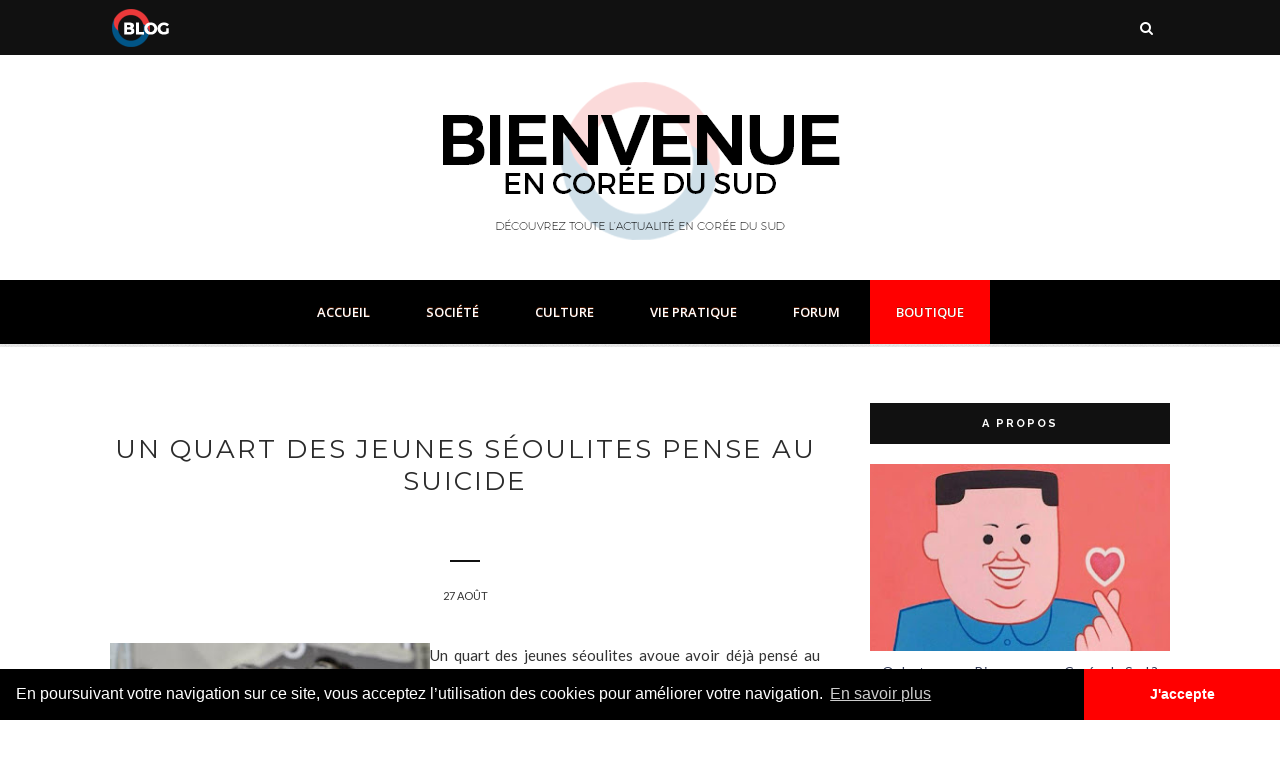

--- FILE ---
content_type: text/html; charset=utf-8
request_url: https://www.google.com/recaptcha/api2/aframe
body_size: 266
content:
<!DOCTYPE HTML><html><head><meta http-equiv="content-type" content="text/html; charset=UTF-8"></head><body><script nonce="6YEIscGmP8EkaNljlpSFhQ">/** Anti-fraud and anti-abuse applications only. See google.com/recaptcha */ try{var clients={'sodar':'https://pagead2.googlesyndication.com/pagead/sodar?'};window.addEventListener("message",function(a){try{if(a.source===window.parent){var b=JSON.parse(a.data);var c=clients[b['id']];if(c){var d=document.createElement('img');d.src=c+b['params']+'&rc='+(localStorage.getItem("rc::a")?sessionStorage.getItem("rc::b"):"");window.document.body.appendChild(d);sessionStorage.setItem("rc::e",parseInt(sessionStorage.getItem("rc::e")||0)+1);localStorage.setItem("rc::h",'1769484787411');}}}catch(b){}});window.parent.postMessage("_grecaptcha_ready", "*");}catch(b){}</script></body></html>

--- FILE ---
content_type: text/javascript; charset=UTF-8
request_url: http://www.encoreedusud.com/feeds/posts/default/-/suicide?alt=json-in-script&callback=related_results_labels_thumbs&max-results=6
body_size: 24208
content:
// API callback
related_results_labels_thumbs({"version":"1.0","encoding":"UTF-8","feed":{"xmlns":"http://www.w3.org/2005/Atom","xmlns$openSearch":"http://a9.com/-/spec/opensearchrss/1.0/","xmlns$blogger":"http://schemas.google.com/blogger/2008","xmlns$georss":"http://www.georss.org/georss","xmlns$gd":"http://schemas.google.com/g/2005","xmlns$thr":"http://purl.org/syndication/thread/1.0","id":{"$t":"tag:blogger.com,1999:blog-7150374882550509345"},"updated":{"$t":"2025-12-26T17:12:03.010+09:00"},"category":[{"term":"corée du sud"},{"term":"société"},{"term":"corée du nord"},{"term":"industrie"},{"term":"mode"},{"term":"Séoul"},{"term":"emploi"},{"term":"internet"},{"term":"news"},{"term":"nouvelles technologies"},{"term":"culture"},{"term":"automobile"},{"term":"politique"},{"term":"économie"},{"term":"Justice"},{"term":"Samsung Electronics"},{"term":"consommation"},{"term":"télécom"},{"term":"éducation"},{"term":"Football"},{"term":"sport"},{"term":"LG"},{"term":"tourisme"},{"term":"Lee Myung-Bak"},{"term":"santé"},{"term":"SK Telecom"},{"term":"Commerce extérieur"},{"term":"transports"},{"term":"media"},{"term":"tendance"},{"term":"hyundai"},{"term":"KT"},{"term":"economie"},{"term":"Finance"},{"term":"accord de libre échange"},{"term":"chaebols"},{"term":"france et corée"},{"term":"Samsung"},{"term":"Japon"},{"term":"cinéma"},{"term":"exportations"},{"term":"Chine"},{"term":"insolite"},{"term":"suicide"},{"term":"Coupe du monde 2010"},{"term":"défense"},{"term":"écologie"},{"term":"Kim Jong-Un"},{"term":"Kim Jong-Il"},{"term":"affaires étrangères"},{"term":"G-20"},{"term":"kia"},{"term":"Korea"},{"term":"grippe porcine"},{"term":"croissance verte"},{"term":"importations"},{"term":"innovation"},{"term":"investissements"},{"term":"Classement"},{"term":"business"},{"term":"kpop"},{"term":"marketing"},{"term":"Renault Samsung Motors"},{"term":"police"},{"term":"Park Ji-Sung"},{"term":"france"},{"term":"transport"},{"term":"ssangyong"},{"term":"SK"},{"term":"environnement"},{"term":"Incheon"},{"term":"musique"},{"term":"robotique"},{"term":"Park Chu-Young"},{"term":"investissements directs étrangers"},{"term":"Oh Se-Hoon"},{"term":"communiquer"},{"term":"social"},{"term":"GM Daewoo"},{"term":"busan"},{"term":"histoire"},{"term":"Moon Jae-In"},{"term":"sciences"},{"term":"nucléaire"},{"term":"pollution"},{"term":"design"},{"term":"union européenne"},{"term":"FKCCI"},{"term":"Roh Moo-Hyun"},{"term":"marché financier"},{"term":"Covid-19"},{"term":"PIB"},{"term":"énergie"},{"term":"immobilier"},{"term":"Lotte"},{"term":"IPTV"},{"term":"K-pop"},{"term":"art"},{"term":"blogs"},{"term":"distribution"},{"term":"nationalité"},{"term":"smart"},{"term":"télévision"},{"term":"évènement"},{"term":"Jeju"},{"term":"Lee Keun-Ho"},{"term":"banque de corée"},{"term":"crise"},{"term":"Chung Un-Chan"},{"term":"Pyongyang"},{"term":"alcool"},{"term":"kaesong"},{"term":"naissance"},{"term":"asean"},{"term":"diplomatie"},{"term":"festival de cannes"},{"term":"pop"},{"term":"vintage"},{"term":"Korean Air"},{"term":"fashion"},{"term":"mariage"},{"term":"météo"},{"term":"posco"},{"term":"publicité"},{"term":"BTS"},{"term":"K-beauty"},{"term":"Naver"},{"term":"cosmétique"},{"term":"démographie"},{"term":"intelligence artificielle"},{"term":"shopping"},{"term":"Corée Affaires"},{"term":"KCCI"},{"term":"Trump"},{"term":"fait-divers"},{"term":"hôtels"},{"term":"kakao"},{"term":"logement"},{"term":"logistique"},{"term":"park chan-wook"},{"term":"président"},{"term":"sexe"},{"term":"sociéte"},{"term":"5G"},{"term":"CJ"},{"term":"K-food"},{"term":"Seoul Global Center"},{"term":"USA"},{"term":"Vietnam"},{"term":"café"},{"term":"clônage"},{"term":"construction"},{"term":"covid19"},{"term":"droit"},{"term":"investissement"},{"term":"park geun-hye"},{"term":"restaurant"},{"term":"shinsegae"},{"term":"Daewoo"},{"term":"Doosan"},{"term":"KTF"},{"term":"LG Electronics"},{"term":"Le Bon la brute le cingle"},{"term":"New Deal"},{"term":"Son Heung-min"},{"term":"armée"},{"term":"attentat"},{"term":"banque"},{"term":"digital"},{"term":"entreprises"},{"term":"femme"},{"term":"gastronomie"},{"term":"gmarket"},{"term":"hyundai motor"},{"term":"jeux olympiques"},{"term":"militaire"},{"term":"psg"},{"term":"religion"},{"term":"robot"},{"term":"taekwondo"},{"term":"urbanisme"},{"term":"voyage"},{"term":"éditorial"},{"term":"événement"},{"term":"Baseball"},{"term":"DDP"},{"term":"Dongdaemun Design Plaza"},{"term":"GM Korea"},{"term":"IA"},{"term":"LG Uplus"},{"term":"League of Legends"},{"term":"Lee Jae-Yong"},{"term":"Lee Kun-Hee"},{"term":"Netflix"},{"term":"Pyeongchang"},{"term":"ahn cheol-soo"},{"term":"artiste"},{"term":"boutique"},{"term":"climat"},{"term":"cloud computing"},{"term":"communication"},{"term":"conglomérats"},{"term":"corruption"},{"term":"coréen"},{"term":"distanciation"},{"term":"e-mart"},{"term":"ecommerce"},{"term":"esports"},{"term":"festival"},{"term":"ginseng"},{"term":"hangang"},{"term":"hydrogène"},{"term":"hynix"},{"term":"immigration"},{"term":"jeux"},{"term":"kotra"},{"term":"lgbt"},{"term":"metoo"},{"term":"park won-soon"},{"term":"psy"},{"term":"ramyeon"},{"term":"recherche"},{"term":"salon"},{"term":"samsung Thales"},{"term":"seri"},{"term":"songdo"},{"term":"startup"},{"term":"statistiques"},{"term":"taxi"},{"term":"yeosu"},{"term":"youtube"},{"term":"\u000B\u0012\técologie\f\u000B\u0012\u0006Séoul\f\u000B\u0012\ntransports\f\u000B\u0012\nautomobile\f"},{"term":"\u000B\u0012\u0013Samsung Electronics\f\u000B\u0012\ntransports\f\u000B\u0012\u000Ecorée du nord\f\u000B\u0012\ttélécom\f\u000B\u0012\u0004mode\f"},{"term":"2019"},{"term":"2019-nCoV"},{"term":"6G"},{"term":"Asiana Airlines"},{"term":"CES"},{"term":"Chevrolet"},{"term":"China"},{"term":"Cho Yang-ho"},{"term":"Coronavirus"},{"term":"Coupe du Monde u20"},{"term":"Daegu"},{"term":"Daejeon"},{"term":"Etats-Unis"},{"term":"FIFA"},{"term":"FTA"},{"term":"Hanjin"},{"term":"Hubei"},{"term":"K-fashion"},{"term":"KAIST"},{"term":"KEB"},{"term":"KOSPI"},{"term":"Kim Il-sung"},{"term":"Kim Jee-Woon"},{"term":"LTE"},{"term":"Lie Sang-Bong"},{"term":"LoL"},{"term":"Mnet"},{"term":"Nissan"},{"term":"Pokemon"},{"term":"Renault"},{"term":"SBS"},{"term":"Seoul Motor Show"},{"term":"VOIP"},{"term":"Wi-Fi"},{"term":"Wuhan"},{"term":"Yongsan"},{"term":"airbnb"},{"term":"alain chabat"},{"term":"amore pacific"},{"term":"animations"},{"term":"appartement"},{"term":"aéroport"},{"term":"bae doona"},{"term":"bar"},{"term":"beauté"},{"term":"bien-être"},{"term":"bienvenue en corée du sud"},{"term":"bong joon-ho"},{"term":"carbone"},{"term":"celltrion"},{"term":"charbon"},{"term":"chirurgie"},{"term":"chômage"},{"term":"club"},{"term":"commerce"},{"term":"confucianisme"},{"term":"construction navale"},{"term":"contact"},{"term":"coopération"},{"term":"coupang"},{"term":"coupe du monde"},{"term":"data"},{"term":"deep-learning"},{"term":"divorce"},{"term":"données"},{"term":"drama"},{"term":"droits de l'homme"},{"term":"découverte"},{"term":"e-commerce"},{"term":"emart"},{"term":"euljiro"},{"term":"extrait de ginseng"},{"term":"folklore"},{"term":"footbal"},{"term":"futur"},{"term":"fécondité"},{"term":"féminisme"},{"term":"gangnam"},{"term":"gay"},{"term":"gimbap"},{"term":"ginseng rouge"},{"term":"grève"},{"term":"guerre"},{"term":"guerre de corée"},{"term":"gyeonggi"},{"term":"hallyu"},{"term":"handicap"},{"term":"homosexuel"},{"term":"importation"},{"term":"inflation"},{"term":"institutions"},{"term":"k-drama"},{"term":"kim han-sol"},{"term":"kim jong-nam"},{"term":"kimchi"},{"term":"lee chang-dong"},{"term":"lee hyori"},{"term":"lee jae-myung"},{"term":"littérature"},{"term":"luxe"},{"term":"maire"},{"term":"minerva"},{"term":"mother"},{"term":"nap-cafe"},{"term":"naturalisation"},{"term":"philosophe"},{"term":"plans"},{"term":"population"},{"term":"pourparlers"},{"term":"prostitution"},{"term":"retraite"},{"term":"revenu universel"},{"term":"robots"},{"term":"réalité virtuelle"},{"term":"saemangeum"},{"term":"secret"},{"term":"sejong"},{"term":"singapour"},{"term":"soju"},{"term":"sortir"},{"term":"sports"},{"term":"stamina"},{"term":"suneung"},{"term":"sécurité"},{"term":"tabac"},{"term":"takeshi miike"},{"term":"thirst"},{"term":"tokyo"},{"term":"tradition"},{"term":"transfuge"},{"term":"typhon"},{"term":"ubiquitous"},{"term":"vaccin"},{"term":"veolia"},{"term":"vin"},{"term":"visa"},{"term":"vlogger"},{"term":"webtoon"},{"term":"yeouido"},{"term":"yonsei"},{"term":"yoo ah-in"},{"term":"youtuber"},{"term":"école"},{"term":"écologie\f\u000B\u0012\u0006Séoul\f\u000B\u0012transports\f\u000B\u0012automobile"},{"term":"économienouvelles"},{"term":"électroménager"}],"title":{"type":"text","$t":"Bienvenue en Corée du Sud - Toute l'info sur la Corée"},"subtitle":{"type":"html","$t":"Actualités, emploi, entreprendre, tourisme, culture, kpop, shopping... Tout ce que vous vouliez savoir sur la Corée du Sud !"},"link":[{"rel":"http://schemas.google.com/g/2005#feed","type":"application/atom+xml","href":"http:\/\/www.encoreedusud.com\/feeds\/posts\/default"},{"rel":"self","type":"application/atom+xml","href":"http:\/\/www.blogger.com\/feeds\/7150374882550509345\/posts\/default\/-\/suicide?alt=json-in-script\u0026max-results=6"},{"rel":"alternate","type":"text/html","href":"http:\/\/www.encoreedusud.com\/search\/label\/suicide"},{"rel":"hub","href":"http://pubsubhubbub.appspot.com/"},{"rel":"next","type":"application/atom+xml","href":"http:\/\/www.blogger.com\/feeds\/7150374882550509345\/posts\/default\/-\/suicide\/-\/suicide?alt=json-in-script\u0026start-index=7\u0026max-results=6"}],"author":[{"name":{"$t":"Unknown"},"email":{"$t":"noreply@blogger.com"},"gd$image":{"rel":"http://schemas.google.com/g/2005#thumbnail","width":"16","height":"16","src":"https:\/\/img1.blogblog.com\/img\/b16-rounded.gif"}}],"generator":{"version":"7.00","uri":"http://www.blogger.com","$t":"Blogger"},"openSearch$totalResults":{"$t":"58"},"openSearch$startIndex":{"$t":"1"},"openSearch$itemsPerPage":{"$t":"6"},"entry":[{"id":{"$t":"tag:blogger.com,1999:blog-7150374882550509345.post-143698918123740091"},"published":{"$t":"2020-09-22T14:39:00.005+09:00"},"updated":{"$t":"2020-09-22T14:51:39.418+09:00"},"category":[{"scheme":"http://www.blogger.com/atom/ns#","term":"alcool"},{"scheme":"http://www.blogger.com/atom/ns#","term":"corée du sud"},{"scheme":"http://www.blogger.com/atom/ns#","term":"news"},{"scheme":"http://www.blogger.com/atom/ns#","term":"société"},{"scheme":"http://www.blogger.com/atom/ns#","term":"suicide"},{"scheme":"http://www.blogger.com/atom/ns#","term":"Séoul"}],"title":{"type":"text","$t":" Suicide : la Corée du Sud toujours en tête de l'OCDE"},"content":{"type":"html","$t":"\u003Cdiv\u003E\u003Cdiv class=\"separator\" style=\"clear: both; text-align: center;\"\u003E\u003Cdiv class=\"separator\" style=\"clear: both; text-align: center;\"\u003E\u003Ca href=\"https:\/\/blogger.googleusercontent.com\/img\/b\/R29vZ2xl\/AVvXsEh5tGPHhr3JeLOSKR_H8UzhSdruvIy3i7hClza7ngUOdK2oePziCW1MgnZLJ0DVbLPDpmlEPRvU0lY3iY-apeiVZ_PQN-OdHc7uGucA3YfN3dSOqY8WgoTY3jyyMD6TDzgGrKS2vsreV4us\/\" style=\"margin-left: 1em; margin-right: 1em;\"\u003E\u003Cimg alt=\"\" data-original-height=\"405\" data-original-width=\"720\" height=\"360\" src=\"https:\/\/blogger.googleusercontent.com\/img\/b\/R29vZ2xl\/AVvXsEh5tGPHhr3JeLOSKR_H8UzhSdruvIy3i7hClza7ngUOdK2oePziCW1MgnZLJ0DVbLPDpmlEPRvU0lY3iY-apeiVZ_PQN-OdHc7uGucA3YfN3dSOqY8WgoTY3jyyMD6TDzgGrKS2vsreV4us\/\" width=\"640\" \/\u003E\u003C\/a\u003E\u003C\/div\u003E\u003Cbr \/\u003E\u003Cbr \/\u003E\u003C\/div\u003EL'Institut national des statistiques a publié son rapport sur \"les décès en 2019\". L'année dernière, en moyenne, 37,8 personnes se sont suicidées chaque jour en Corée du Sud, soit 13 799 en un an, un chiffre en augmentation pour la deuxième année de suite. Cela représente 26,9 personnes sur 100 000 qui se sont données la mort (+0,9%). Entre 2014 et 2017, ce nombre était en diminution constante.\u0026nbsp;\u003C\/div\u003E\u003Cbr \/\u003ELe suicide est la \u003Cb style=\"background-color: #fcff01;\"\u003Epremière cause de décès chez les 10-39 ans\u003C\/b\u003E avec plus d'un jeune dans la vingtaine sur deux qui meurt de cette façon : 37,5% chez les 10-19, 51% chez les 20-29 et 39% chez les 30-39. Après 40 ans, la première cause de décès est le cancer. \u003Cbr \/\u003E\u003Cbr \/\u003EEn comparaison à l'an dernier, le taux de suicide a augmenté de manière particulièrement significative chez les 20-29 (+9,6%). Chez les adolescents il a pris +2,7% et les sexagénaires +2,5%. Il a diminué chez les septuagénaires (-5,6%) et les plus de 80 ans (-3,4%).\u003Cdiv\u003E\u003Cbr \/\u003E\u003C\/div\u003E\u003Cdiv\u003E\u003Cdiv class=\"separator\" style=\"clear: both; text-align: center;\"\u003E\u003Ca href=\"https:\/\/blogger.googleusercontent.com\/img\/b\/R29vZ2xl\/AVvXsEh7Nb28Q2d8Trfa47TcxkvmXVMw1jrHVxY7fcKFVzW-ViXU-4_dwBwKY27s4Fyx5eH9-tB33t15u0CtoFueAm0NKXnWvvbuLEjCyk83DRoimmjKwDY2DCrJTazS2GHziPLv7XUaJ_UYhNyV\/\" style=\"margin-left: 1em; margin-right: 1em;\"\u003E\u003Cimg alt=\"\" data-original-height=\"707\" data-original-width=\"1200\" height=\"378\" src=\"https:\/\/blogger.googleusercontent.com\/img\/b\/R29vZ2xl\/AVvXsEh7Nb28Q2d8Trfa47TcxkvmXVMw1jrHVxY7fcKFVzW-ViXU-4_dwBwKY27s4Fyx5eH9-tB33t15u0CtoFueAm0NKXnWvvbuLEjCyk83DRoimmjKwDY2DCrJTazS2GHziPLv7XUaJ_UYhNyV\/w640-h378\/image.png\" width=\"640\" \/\u003E\u003C\/a\u003E\u003C\/div\u003E\u003Cbr \/\u003EPar sexe, les hommes se suicident plus de deux fois plus que les femmes avec un taux de 38 contre 15,8 personnes, mais le taux a baissé pour les premiers (-1,4%) et augmenté pour les secondes (+6,7%). L'année dernière, le taux de suicide normalisé selon l'âge en Corée (le nombre de suicides pour 100 000 habitants standard de l'OCDE) était de 24,6, \u003Cb style=\"background-color: #fcff01;\"\u003Ele plus élevé parmi les pays membres de l'OCDE et beaucoup plus élevé que le taux moyen de l'organisation\u003C\/b\u003E (11,3 personnes).\u003C\/div\u003E\u003Cdiv\u003E\u003Cbr \/\u003ELe suicide (automutilation délibérée) s'est classé au 5e rang des causes de décès après le cancer, les maladies cardiaques, la pneumonie et les maladies cérébrovasculaires.\u003C\/div\u003E\u003Cdiv\u003E\u003Cbr \/\u003E\u003C\/div\u003E\u003Cdiv\u003E\u003Cdiv class=\"separator\" style=\"clear: both; text-align: center;\"\u003E\u003Ca href=\"https:\/\/blogger.googleusercontent.com\/img\/b\/R29vZ2xl\/AVvXsEjQq_UuLfyqBUBOPigdNjHEWLiSniDITft9BPMg5m9SxzErHFWTnGeYi-CEq7m20ti3qilOsPKXSMF1jFfyI40bSqjDmK8BJ1M9M6CBXx5uRz6MMm04dBn1oAh4CuNRh7j3UY9ddc_axUOT\/\" style=\"margin-left: 1em; margin-right: 1em;\"\u003E\u003Cimg alt=\"\" data-original-height=\"318\" data-original-width=\"936\" height=\"218\" src=\"https:\/\/blogger.googleusercontent.com\/img\/b\/R29vZ2xl\/AVvXsEjQq_UuLfyqBUBOPigdNjHEWLiSniDITft9BPMg5m9SxzErHFWTnGeYi-CEq7m20ti3qilOsPKXSMF1jFfyI40bSqjDmK8BJ1M9M6CBXx5uRz6MMm04dBn1oAh4CuNRh7j3UY9ddc_axUOT\/w640-h218\/image.png\" width=\"640\" \/\u003E\u003C\/a\u003E\u003C\/div\u003E\u003Cbr \/\u003E\u003Cdiv\u003EA noter que \u003Cb\u003E12,9 décès en moyenne chaque jour sont dus à l'alcool\u003C\/b\u003E avec un taux de mortalité 6,4 fois plus élevé pour les hommes que les femmes. Le taux de mortalité par alcool des femmes dans la vingtaine a augmenté de 14,2% par rapport à 2018. Il a augmenté de 7,5% chez les femmes trentenaires et de 10,9% chez les septuagénaires.\u0026nbsp;En revanche, il a été constaté que le taux de mortalité par alcool chez les hommes diminuait dans tous les groupes d'âge, à l'exception des trentenaires.\u0026nbsp;\u003C\/div\u003E\u003C\/div\u003E"},"link":[{"rel":"replies","type":"application/atom+xml","href":"http:\/\/www.encoreedusud.com\/feeds\/143698918123740091\/comments\/default","title":"Publier les commentaires"},{"rel":"replies","type":"text/html","href":"http:\/\/www.encoreedusud.com\/2020\/09\/suicide-la-coree-du-sud-toujours-en.html#comment-form","title":"0 commentaires"},{"rel":"edit","type":"application/atom+xml","href":"http:\/\/www.blogger.com\/feeds\/7150374882550509345\/posts\/default\/143698918123740091"},{"rel":"self","type":"application/atom+xml","href":"http:\/\/www.blogger.com\/feeds\/7150374882550509345\/posts\/default\/143698918123740091"},{"rel":"alternate","type":"text/html","href":"http:\/\/www.encoreedusud.com\/2020\/09\/suicide-la-coree-du-sud-toujours-en.html","title":" Suicide : la Corée du Sud toujours en tête de l'OCDE"}],"author":[{"name":{"$t":"Unknown"},"email":{"$t":"noreply@blogger.com"},"gd$image":{"rel":"http://schemas.google.com/g/2005#thumbnail","width":"16","height":"16","src":"https:\/\/img1.blogblog.com\/img\/b16-rounded.gif"}}],"media$thumbnail":{"xmlns$media":"http://search.yahoo.com/mrss/","url":"https:\/\/blogger.googleusercontent.com\/img\/b\/R29vZ2xl\/AVvXsEh5tGPHhr3JeLOSKR_H8UzhSdruvIy3i7hClza7ngUOdK2oePziCW1MgnZLJ0DVbLPDpmlEPRvU0lY3iY-apeiVZ_PQN-OdHc7uGucA3YfN3dSOqY8WgoTY3jyyMD6TDzgGrKS2vsreV4us\/s72-c","height":"72","width":"72"},"thr$total":{"$t":"0"}},{"id":{"$t":"tag:blogger.com,1999:blog-7150374882550509345.post-4886142500047339507"},"published":{"$t":"2019-03-19T15:14:00.000+09:00"},"updated":{"$t":"2019-03-19T15:23:21.052+09:00"},"category":[{"scheme":"http://www.blogger.com/atom/ns#","term":"corée du sud"},{"scheme":"http://www.blogger.com/atom/ns#","term":"Justice"},{"scheme":"http://www.blogger.com/atom/ns#","term":"kpop"},{"scheme":"http://www.blogger.com/atom/ns#","term":"Moon Jae-In"},{"scheme":"http://www.blogger.com/atom/ns#","term":"news"},{"scheme":"http://www.blogger.com/atom/ns#","term":"police"},{"scheme":"http://www.blogger.com/atom/ns#","term":"politique"},{"scheme":"http://www.blogger.com/atom/ns#","term":"sexe"},{"scheme":"http://www.blogger.com/atom/ns#","term":"société"},{"scheme":"http://www.blogger.com/atom/ns#","term":"suicide"},{"scheme":"http://www.blogger.com/atom/ns#","term":"Séoul"}],"title":{"type":"text","$t":"Il était une fois Madame Shim..."},"content":{"type":"html","$t":"\u003Cdiv class=\"separator\" style=\"clear: both; text-align: center;\"\u003E\n\u003Ca href=\"https:\/\/blogger.googleusercontent.com\/img\/b\/R29vZ2xl\/AVvXsEjpBzYSp-jQmwXbdtDkTwbWgMBoBY8kgkN3j__VJzz_vsR-umkH9dXOV5Riu9okGv65y54WrDeqfaeZj685X5SWBqAFL1p2HpUdBDfKDaQ9TI90gaO2a3RaHWyZOyPh5O0mxRlbKtnksZEz\/s1600\/madame+Shim.jpg\" imageanchor=\"1\" style=\"margin-left: 1em; margin-right: 1em;\"\u003E\u003Cimg border=\"0\" data-original-height=\"600\" data-original-width=\"1500\" height=\"256\" src=\"https:\/\/blogger.googleusercontent.com\/img\/b\/R29vZ2xl\/AVvXsEjpBzYSp-jQmwXbdtDkTwbWgMBoBY8kgkN3j__VJzz_vsR-umkH9dXOV5Riu9okGv65y54WrDeqfaeZj685X5SWBqAFL1p2HpUdBDfKDaQ9TI90gaO2a3RaHWyZOyPh5O0mxRlbKtnksZEz\/s640\/madame+Shim.jpg\" width=\"640\" \/\u003E\u003C\/a\u003E\u003C\/div\u003E\n\u003Cbr \/\u003E\nAlors que la presse se délecte de l'affaire qui frappe le Burning Sun, les chanteurs de K-pop (Seungri de BIGBANG, Jung Joon-young, Yong Jun-hyung de Highlight, Choi Jong-hoon de FT Island) et autres acteurs et animateurs d'émissions télévisées (Cha Tae-hyun, Kim Jun-ho), le scandale prend une ampleur nationale dont le pays se serait bien passé, au regard de l'importance de la musique K-pop dans la stratégie internationale de \u003Ci\u003Esoft-power\u003C\/i\u003E implémentée depuis des années par la gouvernance sud-coréenne.\u003Cbr \/\u003E\n\u003Cbr \/\u003E\n\u003Cbr \/\u003E\n\u003Cdiv style=\"text-align: center;\"\u003E\n\u003Cb\u003E\u003Cspan style=\"font-size: large;\"\u003ECHAPITRE 1\u003C\/span\u003E\u003C\/b\u003E\u003C\/div\u003E\n\u003Cdiv style=\"text-align: center;\"\u003E\n\u003Cb\u003E\u003Cspan style=\"color: #0b5394;\"\u003EJang Ja-yeon, l'étrange \"suicide\"\u003C\/span\u003E\u003C\/b\u003E\u003C\/div\u003E\n\u003Cdiv style=\"text-align: center;\"\u003E\n\u003Cbr \/\u003E\u003C\/div\u003E\nMais c'est une autre histoire qui est en train de refaire surface. Souvenez-vous... il y a très exactement dix ans, le 9 mars 2009, la jeune actrice Jang Ja-yeon (29 ans) mettait fin à ses jours sur fond d'agressions physiques et sexuelles de la part de personnalités influentes. Une affaire qui attira l'attention du public de par ses étrangetés et ses faits non-concordants.\u003Cbr \/\u003E\n\u003Cbr \/\u003E\n\u003Cdiv class=\"separator\" style=\"clear: both; text-align: center;\"\u003E\n\u003Ca href=\"https:\/\/blogger.googleusercontent.com\/img\/b\/R29vZ2xl\/AVvXsEgk3p-3-N2OpCpJUzQnk0xqy-BCAH9d8gGWloZUoGljHT299a-EbfI3DO1SiKdABuxDqYb6-9C3LL08FRiFqbX-wxhCxyzy_RANcmhMxnf3knYMlCHZIfF2CHC01N5uHctXZ6XNTM0MiejJ\/s1600\/jang+ja+yeon+suicide.jpg\" imageanchor=\"1\" style=\"margin-left: 1em; margin-right: 1em;\"\u003E\u003Cimg border=\"0\" data-original-height=\"400\" data-original-width=\"711\" height=\"360\" src=\"https:\/\/blogger.googleusercontent.com\/img\/b\/R29vZ2xl\/AVvXsEgk3p-3-N2OpCpJUzQnk0xqy-BCAH9d8gGWloZUoGljHT299a-EbfI3DO1SiKdABuxDqYb6-9C3LL08FRiFqbX-wxhCxyzy_RANcmhMxnf3knYMlCHZIfF2CHC01N5uHctXZ6XNTM0MiejJ\/s640\/jang+ja+yeon+suicide.jpg\" width=\"640\" \/\u003E\u003C\/a\u003E\u003C\/div\u003E\n\u003Cbr \/\u003E\nLe témoignage de sa sœur, qui avoua que Jang Ja-yeon lui avait confié qu'elle souhaitait mourir l'après-midi du suicide, permettra à la police de mettre un terme à cette affaire dans laquelle, parmi les arrestations, Kim Sung-hoon, président de l'agence de Jang, sera le seul grand nom retenu (condamné pour avoir prostitué les filles membres de son agence auprès de personnes influentes).\u003Cbr \/\u003E\n\u003Cbr \/\u003E\nMais là où ça se complique, c'est lorsqu'un policier, sous couvert de l'anonymat, annonce que Jang a laissé non pas 4 pages de notes avant son suicide, mais bien 7 pages. Des notes dans lesquelles elle dénonce nommément les personnes qui l'ont agressé.\u003Cbr \/\u003E\n\u003Cbr \/\u003E\nDes personnes qui sauront faire taire la police ou la justice, comme monsieur Cho, le mari d'une procureur, dont les accusations avec témoin à la clé seront couvertes par le procureur en charge du dossier. Les années suivantes, certains amis de la jeune star décéderont à leur tour. \"\u003Ci\u003EDes suicides\u003C\/i\u003E\" conclura la police.\u003Cbr \/\u003E\n\u003Cbr \/\u003E\n\u003Cdiv class=\"separator\" style=\"clear: both; text-align: center;\"\u003E\n\u003Ca href=\"https:\/\/shopping.encoreedusud.com\/?store-page=Pack-Mediheal-X-BTS-Brightening-10-masques-14-cartes-p132902501\" target=\"_blank\"\u003E\u003Cimg alt=\" bts mediheal pub\" border=\"0\" data-original-height=\"640\" data-original-width=\"640\" height=\"640\" src=\"https:\/\/blogger.googleusercontent.com\/img\/b\/R29vZ2xl\/AVvXsEjp1omS6NvRqKojDVovoUZ84YKQRSZdPdEMJU4rc6DlUw0bUKR0R95suw6IO1q981_pISym1uryYFrY17JJDm-o2G-IyYE7g2JO_MYGvk9xm9sMBgXYbNf8NADBtpckcyHANs4rbMdtJNEn\/s640\/LeShopCor%25C3%25A9en_medihealBTS.jpg\" width=\"640\" \/\u003E\u003C\/a\u003E\u003C\/div\u003E\n\u003Cbr \/\u003E\nL'histoire ne se termine pas là puisque des notes seront retrouvées avec des grands noms formellement identifiés cette fois-ci : Lee Woong-ryeol, président de Kolon, Shin Kyuk-ho, président de Lotte, Jun Chang-geun, producteur de KBS, Jun Gi-sang, producteur du drama \u003Ci\u003EBoys Over Flowers\u003C\/i\u003E dans lequel Jang a vu sa carrière explosée, Bang Sang-hoon, PGS de Chosun Ilbo, le président de CNN Korea, etc. Mais aussi des témoignages de personnes ayant travaillé sur l'enquête et qui avoueront qu'elles ont reçu des pressions, nommant notamment le président Bang Sang-hoon.\u003Cbr \/\u003E\n\u003Cbr \/\u003E\nAlors que l'affaire qui frappe le pays aujourd'hui ressemble beaucoup à tout ce qu'il s'est passé il y a 10 ans (agressions sexuelles dans le milieu de la K-pop), les médias ne s'attardent pas trop sur le fait que le public, dont la puissance sur la toile n'est plus à prouver en Corée, commence à faire des liens sérieux entre les deux affaires. Mais là où on se croirait dans un drama, c'est que l'affaire Jang Ja-yeon sera officiellement close le 31 mars prochain.\u003Cbr \/\u003E\n\u003Cbr \/\u003E\n\u003Cb\u003E\u003Cbr \/\u003E\n\u003C\/b\u003E \u003Cbr \/\u003E\n\u003Cdiv style=\"text-align: center;\"\u003E\n\u003Cb\u003E\u003Cspan style=\"font-size: large;\"\u003ECHAPITRE 2\u003C\/span\u003E\u003C\/b\u003E\u003C\/div\u003E\n\u003Cdiv style=\"text-align: center;\"\u003E\n\u003Cb\u003E\u003Cspan style=\"color: #0b5394;\"\u003ELe témoin de trop\u003C\/span\u003E\u003C\/b\u003E\u003C\/div\u003E\n\u003Cdiv style=\"text-align: center;\"\u003E\n\u003Cbr \/\u003E\u003C\/div\u003E\nYoon Ji-oh, amie de longue date de Jang Ja-yeon, a témoigné par 12 fois auprès des services de police coréens, sans avoir aucun témoignage enregistré et cité dans l'affaire. Mise sur le banc de touche par le monde du cinéma coréen pour avoir témoigné dans ce dossier, Yoon s'est exilée au Canada avant de sortir un livre \"Le 13ème témoignage\".\u003Cbr \/\u003E\n\u003Cbr \/\u003E\n\u003Ctable align=\"center\" cellpadding=\"0\" cellspacing=\"0\" class=\"tr-caption-container\" style=\"margin-left: auto; margin-right: auto; text-align: center;\"\u003E\u003Ctbody\u003E\n\u003Ctr\u003E\u003Ctd style=\"text-align: center;\"\u003E\u003Ca href=\"https:\/\/blogger.googleusercontent.com\/img\/b\/R29vZ2xl\/AVvXsEhredXHi62a7RBC6ptWlWO67ramvFvwl7cb5BneM8yPphyfhbcYb7jIk-EvnAz7FzWZDvAeDcTX8FKaXDcyebFonk9M5Tc6seqIO9D_dEkQFG1_0Mg5CSI-MWvUk3qVrHf6CNvIS8wMmHBl\/s1600\/yoon+ji-oh.JPG\" imageanchor=\"1\" style=\"margin-left: auto; margin-right: auto;\"\u003E\u003Cimg border=\"0\" data-original-height=\"368\" data-original-width=\"608\" height=\"386\" src=\"https:\/\/blogger.googleusercontent.com\/img\/b\/R29vZ2xl\/AVvXsEhredXHi62a7RBC6ptWlWO67ramvFvwl7cb5BneM8yPphyfhbcYb7jIk-EvnAz7FzWZDvAeDcTX8FKaXDcyebFonk9M5Tc6seqIO9D_dEkQFG1_0Mg5CSI-MWvUk3qVrHf6CNvIS8wMmHBl\/s640\/yoon+ji-oh.JPG\" width=\"640\" \/\u003E\u003C\/a\u003E\u003C\/td\u003E\u003C\/tr\u003E\n\u003Ctr\u003E\u003Ctd class=\"tr-caption\" style=\"text-align: center;\"\u003EYoon Ji-oh\u003C\/td\u003E\u003C\/tr\u003E\n\u003C\/tbody\u003E\u003C\/table\u003E\n\u003Cbr \/\u003E\nUn livre qui lui a valu la semaine dernière d'être placé dans le système de protection des témoins mis en place par le ministère de l'égalité des genres et de la famille. Elle y raconte les manquements de l'enquête et surtout des témoignages glaçant comme celui-ci.\u003Cbr \/\u003E\n\u003Cbr \/\u003E\n\"\u003Ci\u003ENous étions cinq là - K (qui fêtait son anniversaire), Jang et moi ainsi que deux autres personnes, H et C, un ancien journaliste. Ja-yeon était vêtu d'une mini-jupe, qui était vraiment très courte. C'était la même que celle qu'elle portait un an plus tard lors des Baeksang Awards. En pleine discussion et alors que nous buvions, elle est monté sur la table et s'est mise à danser. J'étais surprise... et alors que sa danse se terminait, C l'a tiré vers lui, l'a assise sur ses cuisses, l'a tripoté avant de glisser ses mains sous sa robe. Elle a résisté\u003C\/i\u003E\".\u003Cbr \/\u003E\n\u003Cbr \/\u003E\n\u003Cbr \/\u003E\n\u003Cdiv style=\"text-align: center;\"\u003E\n\u003Cb\u003E\u003Cspan style=\"font-size: large;\"\u003ECHAPITRE 3\u003C\/span\u003E\u003C\/b\u003E\u003C\/div\u003E\n\u003Cdiv style=\"text-align: center;\"\u003E\n\u003Cb\u003E\u003Cspan style=\"color: #0b5394;\"\u003EMoon Jae-in entre dans la danse\u003C\/span\u003E\u003C\/b\u003E\u003C\/div\u003E\n\u003Cbr \/\u003E\nUne pétition a été mise en place le 12 mars sur le site du palais présidentiel afin de rouvrir l'enquête du \"suicide de Jang Ja-yeon\" et plus de 660 000 personnes l'ont signé. Mais il ne faudra pas attendre la fin de la pétition pour voir le gouvernement réagir. Et la réaction n'est pas des moindres puisque c'est le président Moon Jae-in lui-même qui a tenu à s'adresser au public.\u003Cbr \/\u003E\n\u003Cbr \/\u003E\n\"\u003Ci\u003ELe facteur commun est que les développements liés aux affaires concernées (NDLR Jang Ja-yeon et tout ce qui découle de l'affaire du Burning Sun) portent sur des personnes dites privilégiés et qu'il existe des évidences circonstancielles que les procureurs et la police ont délibérément mené des enquêtes incomplètes et empêché activement la révélation de la vérité\u003C\/i\u003E\" a déclaré Moon Jae-in.\u003Cbr \/\u003E\n\u003Cbr \/\u003E\n\u003Cdiv class=\"separator\" style=\"clear: both; text-align: center;\"\u003E\n\u003Ciframe allowfullscreen=\"\" class=\"YOUTUBE-iframe-video\" data-thumbnail-src=\"https:\/\/i.ytimg.com\/vi\/YfbtQ_AxNdw\/0.jpg\" frameborder=\"0\" height=\"266\" src=\"https:\/\/www.youtube.com\/embed\/YfbtQ_AxNdw?feature=player_embedded\" width=\"320\"\u003E\u003C\/iframe\u003E\u003C\/div\u003E\n\u003Cbr \/\u003E\nIl a également indiqué que \u003Cb\u003Etant que la vérité sur ces affaires ne serait pas révélée, la police et la justice (les procureurs) ne retrouveraient pas leur crédibilité et que la Corée conserverait une image de société injuste\u003C\/b\u003E. En effet, parmi les autres affaires concernées, on retrouve celle de Kim Hak-eui, ancien vice-ministre de la justice en 2013, qui aurait été corrompu en violant une femme, un fait couvert à l'époque par les procureurs, citant le manque de preuve de la femme, alors que des vidéos montrant clairement le visage de Kim existaient. Ce même Kim Hak-eui étant lié de près à Choi Soon-sil (voir graphique plus bas).\u003Cbr \/\u003E\n\u003Cb\u003E\u003Cbr \/\u003E\n\u003C\/b\u003E \u003Cb\u003E\u003Cbr \/\u003E\n\u003C\/b\u003E \u003Cbr \/\u003E\n\u003Cdiv style=\"text-align: center;\"\u003E\n\u003Cb\u003E\u003Cspan style=\"font-size: large;\"\u003ECHAPITRE 4\u003C\/span\u003E\u003C\/b\u003E\u003C\/div\u003E\n\u003Cdiv style=\"text-align: center;\"\u003E\n\u003Cb\u003E\u003Cspan style=\"color: #0b5394;\"\u003EEt soudain apparaît le nom de Madame Shim...\u003C\/span\u003E\u003C\/b\u003E\u003C\/div\u003E\n\u003Cbr \/\u003E\nMais attention, c'est maintenant que le véritable \u003Ci\u003Edrama \u003C\/i\u003Ecommence. Est-ce une théorie du complot ou la vérité ? Très compliqué à découvrir. Mais c'est un peu comme actuellement en France avec le livre sulfureux de Juan Branco (\u003Ci\u003ECrépuscule\u003C\/i\u003E) qui dénonce les liens entre la politique, le monde des affaires et les médias, et dont la médiatisation est extrêmement contrôlée afin de ne faire exploser un scandale d'État qui pourrait coûter la tête au président Macron.\u003Cbr \/\u003E\n\u003Cbr \/\u003E\nOu encore comme ce fut le cas en Corée du Sud avec Choi Soon-sil, la confidente de l'ancienne présidente déchue Park Geun-hye, dont les connexions avec de hautes figures de la société coréenne montraient sa véritable aura et puissance au sein de la Corée. Des révélations qui auront finalement coûté la tête à la présidente coréenne. Une affaire de ce niveau pourrait bien se cacher en arrière-plan des scandales actuelles.\u003Cbr \/\u003E\n\u003Cbr \/\u003E\n\u003Ctable align=\"center\" cellpadding=\"0\" cellspacing=\"0\" class=\"tr-caption-container\" style=\"margin-left: auto; margin-right: auto; text-align: center;\"\u003E\u003Ctbody\u003E\n\u003Ctr\u003E\u003Ctd style=\"text-align: center;\"\u003E\u003Ca href=\"https:\/\/blogger.googleusercontent.com\/img\/b\/R29vZ2xl\/AVvXsEihg8YQZ_FuFDQcmQLzyVBgz-ncF69NGEKCO7GA6JDDB1CxXOQ88IfW3HuGqGqi0EO0IKlRDY3Ri4s_wXRfu_1dD8rMndCCkdwj43LHbmyOnASdnhIIeJZzJjzC5simnXbocW8RBLjaLlAr\/s1600\/madame+shim.jpeg\" imageanchor=\"1\" style=\"margin-left: auto; margin-right: auto;\"\u003E\u003Cimg border=\"0\" data-original-height=\"968\" data-original-width=\"716\" height=\"640\" src=\"https:\/\/blogger.googleusercontent.com\/img\/b\/R29vZ2xl\/AVvXsEihg8YQZ_FuFDQcmQLzyVBgz-ncF69NGEKCO7GA6JDDB1CxXOQ88IfW3HuGqGqi0EO0IKlRDY3Ri4s_wXRfu_1dD8rMndCCkdwj43LHbmyOnASdnhIIeJZzJjzC5simnXbocW8RBLjaLlAr\/s640\/madame+shim.jpeg\" width=\"472\" \/\u003E\u003C\/a\u003E\u003C\/td\u003E\u003C\/tr\u003E\n\u003Ctr\u003E\u003Ctd class=\"tr-caption\" style=\"text-align: center;\"\u003EMadame Shim en noir et Madame Oh en blanc\u003C\/td\u003E\u003C\/tr\u003E\n\u003C\/tbody\u003E\u003C\/table\u003E\n\u003Cbr \/\u003E\nL'histoire pourrait se baptiser \"\u003Cb\u003EMadame Shim\u003C\/b\u003E\" (en Coréen 심마담). Cette madame Shim est tellement secrète que ni son vrai nom ni le nom de \"Madame Shim\" ne sont cités dans les médias coréens. Aucun média ne parle d'elle. Ni aujourd'hui, ni par le passé. C'est une femme invisible. Car elle serait celle qui contrôle tout. Les médias, les personnalités politiques, le monde du cinéma et de la K-pop, etc. Un peu la Mimi Marchand locale (taulière de la presse people française avant de bifurquer vers la politique, proche du couple Macron et de Xavier Niel, entre autres).\u003Cbr \/\u003E\n\u003Cbr \/\u003E\nLa seule trace trouvable sur la toile coréenne provient de blogs, de forums (cafés) et autres plateformes communautaires où les rumeurs grossissent aussi vite qu'elles disparaissent. Et encore, jusqu'au 14 mars 2019, le mot \"심마담\" (Shim Madame) était interdit dans les mots recherchés de la plateforme Naver (premier moteur de recherche en Corée du Sud) ou sur Daum, avant qu'il ne soit ré-autorisé le 15 mars... Mais les articles de blogs et forums qui parlent de Madame Shim ont la fâcheuse tendance à disparaître étrangement de la toile en temps réel.\u003Cbr \/\u003E\n\u003Cbr \/\u003E\n\u003Ctable align=\"center\" cellpadding=\"0\" cellspacing=\"0\" class=\"tr-caption-container\" style=\"margin-left: auto; margin-right: auto; text-align: center;\"\u003E\u003Ctbody\u003E\n\u003Ctr\u003E\u003Ctd style=\"text-align: center;\"\u003E\u003Ca href=\"https:\/\/blogger.googleusercontent.com\/img\/b\/R29vZ2xl\/AVvXsEixugi82Zp95wbK9bfT_FUtRGuxkzIWCEVcuQUI6FwPkycCYcGjuznOSuaEtAjcQP6j1T1KOjJnWXvC18DlWD3GgCayQITpMOw0WYXbN8Gq72bS7hNP_6yRKf3_HHXNJ9HJo5uE1-OdzN60\/s1600\/extrait+cafe+monsholic.JPG\" imageanchor=\"1\" style=\"margin-left: auto; margin-right: auto;\"\u003E\u003Cimg border=\"0\" data-original-height=\"165\" data-original-width=\"845\" height=\"124\" src=\"https:\/\/blogger.googleusercontent.com\/img\/b\/R29vZ2xl\/AVvXsEixugi82Zp95wbK9bfT_FUtRGuxkzIWCEVcuQUI6FwPkycCYcGjuznOSuaEtAjcQP6j1T1KOjJnWXvC18DlWD3GgCayQITpMOw0WYXbN8Gq72bS7hNP_6yRKf3_HHXNJ9HJo5uE1-OdzN60\/s640\/extrait+cafe+monsholic.JPG\" width=\"640\" \/\u003E\u003C\/a\u003E\u003C\/td\u003E\u003C\/tr\u003E\n\u003Ctr\u003E\u003Ctd class=\"tr-caption\" style=\"text-align: center;\"\u003ESur un forum Naver, une internaute s'étonne de voir son post sur le cas de Madame Shim être effacé automatiquement (13 mars 2019)\u003C\/td\u003E\u003C\/tr\u003E\n\u003C\/tbody\u003E\u003C\/table\u003E\n\u003Cbr \/\u003E\nMais cette fois-ci, le cas de Madame Shim est tellement énorme et lié à de multiples affaires - suicide de Choi Jin-sil en 2008, de Jang Ja-yeon en 2009, de l'affaire de viol du vice-ministre Kim (lui-même lié à Choi Soon-sil), ou encore aux scandales de la K-pop de ces derniers jours - qu'il est impossible de ne pas en parler. Elle serait même liée directement à Choi Soon-sil... c'est dire ! Les internautes ont même lancé une pétition sur le site du palais présidentiel Cheonhwadae afin que la police enquête sur cette Madame Shim. 65 000 personnes l'ont déjà signé en même pas une semaine.\u003Cbr \/\u003E\n\u003Cbr \/\u003E\n\u003Cbr \/\u003E\n\u003Cdiv style=\"text-align: center;\"\u003E\n\u003Cb\u003E\u003Cspan style=\"font-size: large;\"\u003ECHAPITRE 5\u003C\/span\u003E\u003C\/b\u003E\u003C\/div\u003E\n\u003Cdiv style=\"text-align: center;\"\u003E\n\u003Cb\u003E\u003Cspan style=\"color: #0b5394;\"\u003ELa genèse de Madame Shim\u003C\/span\u003E\u003C\/b\u003E\u003C\/div\u003E\n\u003Cbr \/\u003E\nD'après les données collectées sur la toile, Madame\u0026nbsp;Shim s'appele en fait Shim Mi-young (également surnommée Shim Min-ji). Elle est née en 1970 (49 ans). Elle a dirigé le Room Salon* \"\u003Ci\u003EBazzi\u003C\/i\u003E\" (qui signifie pantalon) du côté d'Apgujeong dans le quartier de Gangnam (Séoul), et le bar \"ChukaChuka\" du côté de Dogok-dong (Séoul). Elle a également dirigé une grande maison de maroquinerie italienne. Elle a été l'ex-femme de la star de baseball Jo Sung-min mais aussi le cauchemar de la famille de Choi Jin-sil.\u003Cbr \/\u003E\n\u003Cbr \/\u003E\n\u003Cdiv class=\"separator\" style=\"clear: both; text-align: center;\"\u003E\n\u003Ca href=\"https:\/\/blogger.googleusercontent.com\/img\/b\/R29vZ2xl\/AVvXsEgA63vUQJ-IST0U_GFSD7mxpTRWxqQghJwVOTTUman9qQxvMSdFCou6toJW3D9XS1I58HJa-yX7bWsXvkDbbtPO5RM3M8kj6M1y6ba-jbfuhYMrKUP_UyA_bgGE5RyVXISlJtflTZ1qQqj1\/s1600\/room+salon.jpg\" imageanchor=\"1\" style=\"margin-left: 1em; margin-right: 1em;\"\u003E\u003Cimg border=\"0\" data-original-height=\"282\" data-original-width=\"480\" height=\"376\" src=\"https:\/\/blogger.googleusercontent.com\/img\/b\/R29vZ2xl\/AVvXsEgA63vUQJ-IST0U_GFSD7mxpTRWxqQghJwVOTTUman9qQxvMSdFCou6toJW3D9XS1I58HJa-yX7bWsXvkDbbtPO5RM3M8kj6M1y6ba-jbfuhYMrKUP_UyA_bgGE5RyVXISlJtflTZ1qQqj1\/s640\/room+salon.jpg\" width=\"640\" \/\u003E\u003C\/a\u003E\u003C\/div\u003E\n\u003Cbr \/\u003E\nChoi était une actrice qui pendant 10 ans fut l'une des plus convoitées par le cinéma coréen. Elle épousa après deux ans de relation commune, le 5 décembre 2000, Jo Sung-min. Mais leur relation battra de l'aile rapidement. En novembre 2002, Jo et Choi ne cessent d'être en conflit et Jo finit par demander le divorce, expliquant qu'il n'a jamais été heureux depuis son mariage. Enceinte de huit mois de leur deuxième enfant, Choi refusera de divorcer.\u003Cbr \/\u003E\n\u003Cbr \/\u003E\nEt c'est là que Madame Shim entre en jeu. La grande sœur de Jo tombe sur un échange de mails entre Jo et Shim et le montre à Choi Jin-sil. La relation Jo-Shim a commencé en 2001, lorsque Sung-min rencontre Madame Shim dans le Room Salon \"Bazzi\". Shim connaît alors Choi Jin-sil car elle est amie avec Choi Jin-young, son petit frère également acteur. Sung-min et Shim deviennent alors extrêmement proches.\u003Cbr \/\u003E\n\u003Cbr \/\u003E\nShim et Jo se retrouvent souvent dans la franchise de choux à la crème qu'il a ouvert au Japon : Beard Papas. Les employés parlent de plus en plus de leur relation et la rumeur court que Shim souhaite en aucun cas se séparer de Jo. Si Choi Jin-young essaye d'arrêter leur relation en allant lui-même chercher Jo Sung-min au \"Bazzi\" pour le ramener chez lui, le couple continue de se fréquenter. Ils seront même aperçu à Hong Kong en octobre 2001 pour un voyage de 3 jours.\u003Cbr \/\u003E\n\u003Cbr \/\u003E\n\u003Cdiv class=\"separator\" style=\"clear: both; text-align: center;\"\u003E\n\u003Ca href=\"https:\/\/shopping.encoreedusud.com\/?store-page=T-Shirt-Cor%C3%A9en-Hangul-p82946079\" target=\"_blank\"\u003E\u003Cimg alt=\" tshirt oh mon dieu\" border=\"0\" data-original-height=\"640\" data-original-width=\"640\" height=\"640\" src=\"https:\/\/blogger.googleusercontent.com\/img\/b\/R29vZ2xl\/AVvXsEh4rIcJSmE5TyMg0S2uUJJ2lgL-r9ErgOuEe9gzwyS3bavC4U_6asKfJslugVzFtgFKm8p4cbODEqGIh07k2ViTYgLo4IM04yFySDbE5Q2_SOlMGj6To3uVbmqcPc72rt80MA3sXgJSAwdG\/s640\/LeShopCor%25C3%25A9en_tshirtcor%25C3%25A9en.jpg\" width=\"640\" \/\u003E\u003C\/a\u003E\u003C\/div\u003E\n\u003Cbr \/\u003E\nQuelques jours après leur deuxième anniversaire de mariage, Jo Sung-min dit à sa femme \"je reste dormir au bureau ce soir\". La maison de Madame Shim se trouvait alors à deux pas de son bureau. Le 17 décembre à 3 heures du matin, le manager de Choi Jin-sil et son petit frère Choi Jin-young se rendent dans la maison de Madame Shim. Ils découvrent le véhicule de Jo Sung-min dans le parking et attendent dehors jusqu'au matin. N'arrivant pas à lui mettre la main dessus, ils appellent sa mère.\u003Cbr \/\u003E\n\u003Cbr \/\u003E\nLe lendemain, Jo, ayant eu vent de l'histoire par sa mère, appelle la presse pour leur faire part de \"l'extravagance de sa femme\" et de sa volonté \"de divorcer\". Choi Jin-sil refuse alors le divorce. Mais après de multiples brouilles dans le couple, Jo et Choi finiront par divorcer en 2004, laissant la garde des enfants à son ex-femme. Jo ne cherchera à aucun moment à renouer le contact avec ses enfants malgré leur désir de voir leur père. Il changera de numéro de téléphone sur les conseils de Madame Shim.\u003Cbr \/\u003E\n\u003Cbr \/\u003E\n\u003Cb\u003E\u003Cbr \/\u003E\n\u003C\/b\u003E \u003Cbr \/\u003E\n\u003Cdiv style=\"text-align: center;\"\u003E\n\u003Cb\u003E\u003Cspan style=\"font-size: large;\"\u003ECHAPITRE 6\u003C\/span\u003E\u003C\/b\u003E\u003C\/div\u003E\n\u003Cdiv style=\"text-align: center;\"\u003E\n\u003Cb\u003E\u003Cspan style=\"color: #0b5394;\"\u003ELa malédication des 39 ans\u0026nbsp;\u003C\/span\u003E\u003C\/b\u003E\u003C\/div\u003E\n\u003Cbr \/\u003E\nEn 2007, Jo (32 ans) et Madame Shim (35 ans) se marie et partent vivre à Cheongdamdong (Séoul). Un an plus tard, en août 2008, la population apprend le suicide de l'acteur Ahn Jae-hwan, celui-ci ayant accumulé de nombreuses dettes. Ahn Jae-hwan, ce n'est autre que le mari de Jang Sun-hee, la meilleure amie de Choi Jin-sil.\u003Cbr \/\u003E\n\u003Cbr \/\u003E\nLa rumeur dit à l'époque que Ahn aurait emprunté des centaines de millions de wons à Choi Jin-sil et que ce serait la raison de son suicide. En octobre de la même année, Choi Jin-sil rentre saoûle chez elle et dit en pleurant à sa mère qu'elle n'a rien à voir avec tout ça et que ça l'énerve. \u003Cb\u003EElle sera retrouvé pendue dans sa maison. Elle avait \u003Cspan style=\"background-color: yellow;\"\u003E39 ans\u003C\/span\u003E.\u003C\/b\u003E\u003Cbr \/\u003E\n\u003Cbr \/\u003E\nEn décembre 2008, Madame Shim fait l'objet d'une enquête pour avoir organisé des jeux d'argents dans un bar et prêté de grosses sommes aux joueurs. Elle gérait à l'époque le \"ChukaChuka\" où de nombreuses célébrités et stars de baseball venaient jouer. Elle s'en tirera avec une amende. Mais l'affaire révélera qu'un certain monsieur Won avait prêté 200 millions de wons à Ahn Jae-hwan.\u003Cbr \/\u003E\n\u003Cbr \/\u003E\n\u003Ctable align=\"center\" cellpadding=\"0\" cellspacing=\"0\" class=\"tr-caption-container\" style=\"margin-left: auto; margin-right: auto; text-align: center;\"\u003E\u003Ctbody\u003E\n\u003Ctr\u003E\u003Ctd style=\"text-align: center;\"\u003E\u003Ca href=\"https:\/\/blogger.googleusercontent.com\/img\/b\/R29vZ2xl\/AVvXsEh7D4fYzqyt_vcTpCppwt_gx8nbe-0apAH6WHn2WFBoQfVDutLKSsJAmf4aKPhtGxndoKZegSUvM-YAhNPsDMUQ5MMTZP8kn8RG6KiIqcUE2cBZNFZ8baDxsDCWq_tS7EuqQ9uNPxkZBdyl\/s1600\/ahn+choi+choi+jo.jpg\" imageanchor=\"1\" style=\"margin-left: auto; margin-right: auto;\"\u003E\u003Cimg border=\"0\" data-original-height=\"600\" data-original-width=\"531\" height=\"640\" src=\"https:\/\/blogger.googleusercontent.com\/img\/b\/R29vZ2xl\/AVvXsEh7D4fYzqyt_vcTpCppwt_gx8nbe-0apAH6WHn2WFBoQfVDutLKSsJAmf4aKPhtGxndoKZegSUvM-YAhNPsDMUQ5MMTZP8kn8RG6KiIqcUE2cBZNFZ8baDxsDCWq_tS7EuqQ9uNPxkZBdyl\/s640\/ahn+choi+choi+jo.jpg\" width=\"566\" \/\u003E\u003C\/a\u003E\u003C\/td\u003E\u003C\/tr\u003E\n\u003Ctr\u003E\u003Ctd class=\"tr-caption\" style=\"text-align: center;\"\u003EAhn Jae-hwan, Choi Jin-sil, Choi Jin-young et Jo Sung-min\u003C\/td\u003E\u003C\/tr\u003E\n\u003C\/tbody\u003E\u003C\/table\u003E\nEn janvier 2010, Jo Sung-min commence à se séparer de Madame Shim. Le mois de mars de la même année, \u003Cb\u003EChoi Jin-young (\u003Cspan style=\"background-color: yellow;\"\u003E39 ans\u003C\/span\u003E), le petit frère de Choi Jin-sil, alors en dépression, sera retrouvé pendu comme sa sœur.\u003C\/b\u003E Madame Shim (41 ans) débute alors une relation avec Ko Young-tae (34 ans), un bar-tender également connu sous le surnom de Minwoo. Ko Young-tae sera l'un des témoins clés dans le \"\u003Cb\u003EChoi Soon-sil-Park Geun-hye Gate\u003C\/b\u003E\".\u003Cbr \/\u003E\n\u003Cbr \/\u003E\nMadame Shim devient présidente d'une société de maroquinerie italienne. Ko Young-tae est en charge de la planification des produits et monsieur Hong, le manager de l'acteur super-star Jang Dong-gun, président de AM Entertainment, vient l'aider. Cette société coopère alors avec de nombreux programmes télévisés comme \u003Ci\u003ESecret Garden\u003C\/i\u003E, \u003Ci\u003EMy Husband Got a Family\u003C\/i\u003E ou encore \u003Ci\u003ERunning Man\u003C\/i\u003E, et de nombreuses célébrités comme Jang Dong-gun, Jang Gun-seok, Jang Baek-ji, Park Ji-sung, etc.\u003Cbr \/\u003E\n\u003Cbr \/\u003E\n\u003Cdiv class=\"separator\" style=\"clear: both; text-align: center;\"\u003E\n\u003Ca href=\"https:\/\/blogger.googleusercontent.com\/img\/b\/R29vZ2xl\/AVvXsEhJnwxPmWjiejT6PtU6LaoT05doiYiwMB_H0mXEsmFjMoli1mgMFQPFwhXPshKlFUKmdh4kPkR1EuZb9p8K4ILSE-IcBLfl_lAz7GYlAgj4DKBriKMUQUTMiFgoMRNV8ZqufedJDP69R93I\/s1600\/liaisons+dangereuses.jpg\" imageanchor=\"1\" style=\"margin-left: 1em; margin-right: 1em;\"\u003E\u003Cimg border=\"0\" data-original-height=\"600\" data-original-width=\"1193\" height=\"320\" src=\"https:\/\/blogger.googleusercontent.com\/img\/b\/R29vZ2xl\/AVvXsEhJnwxPmWjiejT6PtU6LaoT05doiYiwMB_H0mXEsmFjMoli1mgMFQPFwhXPshKlFUKmdh4kPkR1EuZb9p8K4ILSE-IcBLfl_lAz7GYlAgj4DKBriKMUQUTMiFgoMRNV8ZqufedJDP69R93I\/s640\/liaisons+dangereuses.jpg\" width=\"640\" \/\u003E\u003C\/a\u003E\u003C\/div\u003E\n\u003Cbr \/\u003E\nHyun-bin est également aperçu en 2012 dans la société de Madame Shim lors d'une de ses permissions alors qu'il est en service militaire. Shim n'hésite pas à tutoyer toutes ces célébrités qui feront de la vague coréenne ce qu'elle est devenue aujourd'hui, comme Jang Gun-seok avec qui elle noue un lien très étroit (elle l'emmènera même jusqu'à Busan, prenant le volant de sa Coupé Rolls-Royce Phantom Drophead).\u003Cbr \/\u003E\n\u003Cbr \/\u003E\nMadame Shim serait également très proche des médias, en particuliers de \u003Cb style=\"background-color: yellow;\"\u003EDispatch\u003C\/b\u003E, la première source de paparazzades du pays, dont les jeunes coréens sont très friands. Dès qu'un nouveau produit sort de sa société et qu'une star le porte, les médias ont des photos immédiatement et publient en masse. En janvier 2013, \u003Cb\u003EJo Sung-min âgé de \u003Cspan style=\"background-color: yellow;\"\u003E39 ans\u003C\/span\u003E se suicide à son tour\u003C\/b\u003E. Madame Shim, qui avait divorcé de Jo, ne s'occupera de rien lors de la cérémonie funéraire.\u003Cbr \/\u003E\n\u003Cbr \/\u003E\n\u003Cbr \/\u003E\n\u003Cdiv style=\"text-align: center;\"\u003E\n\u003Cb\u003E\u003Cspan style=\"font-size: large;\"\u003ECHAPITRE 7\u003C\/span\u003E\u003C\/b\u003E\u003C\/div\u003E\n\u003Cdiv style=\"text-align: center;\"\u003E\n\u003Cb\u003E\u003Cspan style=\"color: #0b5394;\"\u003EMadame Shim fait tomber Choi Soon-sil\u003C\/span\u003E\u003C\/b\u003E\u003C\/div\u003E\n\u003Cbr \/\u003E\nEn milieu d'année 2016, une photo présentant Madame Shim apparaît soudainement sur Instagram via le compte \"Gangnam Patch\". À la fin de la même année (comme par hasard ?), le scandale Choi-Park explose avec comme dénonciateur l'ancien petit ami de Shim, Ko Young-tae. Celui-ci, qui aurait été un amant de Choi Soon-sil, finira impliqué dans le scandale pour trafic d'intérêts et terminera par la case prison.\u003Cbr \/\u003E\n\u003Cbr \/\u003E\n\u003Ctable align=\"center\" cellpadding=\"0\" cellspacing=\"0\" class=\"tr-caption-container\" style=\"margin-left: auto; margin-right: auto; text-align: center;\"\u003E\u003Ctbody\u003E\n\u003Ctr\u003E\u003Ctd style=\"text-align: center;\"\u003E\u003Ca href=\"https:\/\/blogger.googleusercontent.com\/img\/b\/R29vZ2xl\/AVvXsEgaBHxi7l1wzwcnpwN3x-UM4F7W4_pKLxy3GwXPhyphenhyphenJ1H15g6TU3Ri90y5yhWGZmQFmud_xSpUPMRs32i9KueeOOS2xvPuR30xPBGkc0-p-oOlTbAXU0226w-AJSAbZFO8mKvYLV-G7rOFGN\/s1600\/ko+young-tae+choi+soon+sil.JPG\" imageanchor=\"1\" style=\"margin-left: auto; margin-right: auto;\"\u003E\u003Cimg border=\"0\" data-original-height=\"362\" data-original-width=\"496\" height=\"466\" src=\"https:\/\/blogger.googleusercontent.com\/img\/b\/R29vZ2xl\/AVvXsEgaBHxi7l1wzwcnpwN3x-UM4F7W4_pKLxy3GwXPhyphenhyphenJ1H15g6TU3Ri90y5yhWGZmQFmud_xSpUPMRs32i9KueeOOS2xvPuR30xPBGkc0-p-oOlTbAXU0226w-AJSAbZFO8mKvYLV-G7rOFGN\/s640\/ko+young-tae+choi+soon+sil.JPG\" width=\"640\" \/\u003E\u003C\/a\u003E\u003C\/td\u003E\u003C\/tr\u003E\n\u003Ctr\u003E\u003Ctd class=\"tr-caption\" style=\"text-align: center;\"\u003EKo Young-tae (gauche) et Choi Soon-sil (droite)\u003C\/td\u003E\u003C\/tr\u003E\n\u003C\/tbody\u003E\u003C\/table\u003E\nEt entre toutes ces affaires, les rumeurs vont bon train chez les internautes : \"\u003Ci\u003Equ'en est-il du fils de l'ancien président Lee Myung-bak pris la main dans le sac dans une affaire de drogue mais étouffée par les médias ? Comment quatre jeunes filles (Jang Ja-yeon en 2009, Choi Jin-sil en 2008, Jang Da-bin en 2007 et Yuri en 2007) de la même agence de divertissement (더컨텐츠엔터테인먼트) ont pu se suicider sans aucune enquête approfondie derrière et en ne laissant aucune trace manuscrite (que des SMS donc sans auteur identifiable) hormis Jang Ja-yeon ?\u003C\/i\u003E\"\u003Cbr \/\u003E\n\u003Cbr \/\u003E\nOu encore \"\u003Ci\u003EPourquoi le policier qui enquêtait sur le milieu de la prostitution à Gangnam est décédé dans un accident de voiture ? Pourquoi lorsque Jang Ja-yeon est morte, une centaine de policiers ont été dépêchés sur place si ce n'est pour détruire les évidences ?\u003C\/i\u003E\"\u003Cbr \/\u003E\n\u003Cbr \/\u003E\nPour les internautes, il n'y a aucun doute. Premièrement, le \"suicide\" de Jang Ja-yeon a permis d'effacer toute trace d'une affaire de drogues qui impliquait ses activités à Gangnam mais aussi de protéger de nombreuses célébrités coréennes amies de Madame Shim. Et alors que l'affaire de Jang Ja-yeon était en train de refaire surface avec la nouvelle sortie de Yoon Ji-oh, comme par hasard, le scandale du Burning Sun éclate et permet de couvrir toute nouvelle évidence dans le \"meurtre\" (?) de Jang Ja-yeon.\u003Cbr \/\u003E\n\u003Cbr \/\u003E\n\u003Cdiv class=\"separator\" style=\"clear: both; text-align: center;\"\u003E\n\u003Ca href=\"https:\/\/shopping.encoreedusud.com\/?store-page=The-Face-Shop-Masque-Real-Nature-20-vari%C3%A9t%C3%A9s-de-parfums-p126998459\" target=\"_blank\"\u003E\u003Cimg alt=\" masque beaute\" border=\"0\" data-original-height=\"640\" data-original-width=\"640\" height=\"640\" src=\"https:\/\/blogger.googleusercontent.com\/img\/b\/R29vZ2xl\/AVvXsEjnXU48qJieLWt-h-7FrFgcuPXd0OQv7B305hMn_K-vz1q9sKqyDRBn26jT3GHclJRP1jjYLFqxEXoDlnrhyphenhyphenEavPNOXENEbXXIOdKOHrq245-0uvBlwQbfDo12KeOarEfToWsasGP2uppik\/s640\/LeShopCor%25C3%25A9en_masquerealnature_thefaceshop.jpg\" width=\"640\" \/\u003E\u003C\/a\u003E\u003C\/div\u003E\n\u003Cbr \/\u003E\nSi depuis quelques heures, les médias se penchent sur le cas de Yoon Ji-oh, le rapprochement avec Madame Shim n'a pas été émis par les médias. Shim tiendrait en effet les grands médias du pays mais aussi de nombreuses personnalités politiques, des procureurs et les pontes de la police, empêchant ainsi de citer son nom jusqu'à présent.\u003Cbr \/\u003E\n\u003Cbr \/\u003E\nBref, il sera évident de voir dans les prochains jours si un \"\u003Cb\u003EScandale de Madame Shim\u003C\/b\u003E\" explose ou non dans la presse car celui-ci sera encore une fois d'une envergure considérable, probablement bien plus important que celui de Choi Soon-sil ! D'un point de vue répercussion, c'est tout le système coréen qui serait alors remis en cause : corruption de la police, de la justice et des politiques, affaires de drogue et de sexe dans le milieu du divertissement,\u003Cbr \/\u003E\n\u003Cbr \/\u003E\n\u003Cbr \/\u003E\n\u003Cb\u003EINFORMATIONS COMPLEMENTAIRES\u003C\/b\u003E\u003Cbr \/\u003E\nSi vous lisez le coréen et que vous souhaitez en savoir plus, jetez un oeil à ce blog (s'il n'a pas été effacé depuis par Naver) pour les liens entre les différentes affaires : \u003Ca href=\"https:\/\/m.blog.naver.com\/hea8800\/221487420147\"\u003Ehttps:\/\/m.blog.naver.com\/hea8800\/221487420147\u003C\/a\u003E.\u003Cbr \/\u003E\n\u003Cbr \/\u003E\nPour Madame Shim, à lire :\u003Cbr \/\u003E\n-\u0026nbsp;\u003Ca href=\"http:\/\/www.ilyosisa.co.kr\/news\/articleView.html?idxno=29877\"\u003Ehttp:\/\/www.ilyosisa.co.kr\/news\/articleView.html?idxno=29877\u003C\/a\u003E\u003Cbr \/\u003E\n-\u0026nbsp;\u003Ca href=\"https:\/\/qnewstory.tistory.com\/255\"\u003Ehttps:\/\/qnewstory.tistory.com\/255\u003C\/a\u003E\u003Cbr \/\u003E\n\u003Cbr \/\u003E\n*\u003Ci\u003E Room Salon : ce sont des bars\u0026nbsp;à\u0026nbsp;hôtesses,\u0026nbsp;lieux de débauche pour les hommes d'affaires, souvent convoités en fin de soirée, qui veulent \"s'amuser\" avec des jeunes filles et boire de l'alcool.\u0026nbsp;\u003C\/i\u003E"},"link":[{"rel":"replies","type":"application/atom+xml","href":"http:\/\/www.encoreedusud.com\/feeds\/4886142500047339507\/comments\/default","title":"Publier les commentaires"},{"rel":"replies","type":"text/html","href":"http:\/\/www.encoreedusud.com\/2019\/03\/il-etait-une-fois-madame-shim.html#comment-form","title":"3 commentaires"},{"rel":"edit","type":"application/atom+xml","href":"http:\/\/www.blogger.com\/feeds\/7150374882550509345\/posts\/default\/4886142500047339507"},{"rel":"self","type":"application/atom+xml","href":"http:\/\/www.blogger.com\/feeds\/7150374882550509345\/posts\/default\/4886142500047339507"},{"rel":"alternate","type":"text/html","href":"http:\/\/www.encoreedusud.com\/2019\/03\/il-etait-une-fois-madame-shim.html","title":"Il était une fois Madame Shim..."}],"author":[{"name":{"$t":"Unknown"},"email":{"$t":"noreply@blogger.com"},"gd$image":{"rel":"http://schemas.google.com/g/2005#thumbnail","width":"16","height":"16","src":"https:\/\/img1.blogblog.com\/img\/b16-rounded.gif"}}],"media$thumbnail":{"xmlns$media":"http://search.yahoo.com/mrss/","url":"https:\/\/blogger.googleusercontent.com\/img\/b\/R29vZ2xl\/AVvXsEjpBzYSp-jQmwXbdtDkTwbWgMBoBY8kgkN3j__VJzz_vsR-umkH9dXOV5Riu9okGv65y54WrDeqfaeZj685X5SWBqAFL1p2HpUdBDfKDaQ9TI90gaO2a3RaHWyZOyPh5O0mxRlbKtnksZEz\/s72-c\/madame+Shim.jpg","height":"72","width":"72"},"thr$total":{"$t":"3"}},{"id":{"$t":"tag:blogger.com,1999:blog-7150374882550509345.post-6152508387849192665"},"published":{"$t":"2013-08-27T15:29:00.003+09:00"},"updated":{"$t":"2013-08-27T15:29:45.192+09:00"},"category":[{"scheme":"http://www.blogger.com/atom/ns#","term":"société"},{"scheme":"http://www.blogger.com/atom/ns#","term":"suicide"}],"title":{"type":"text","$t":"Un quart des jeunes séoulites pense au suicide"},"content":{"type":"html","$t":"\u003Cdiv class=\"separator\" style=\"clear: both; text-align: center;\"\u003E\n\u003Ca href=\"https:\/\/blogger.googleusercontent.com\/img\/b\/R29vZ2xl\/AVvXsEhkT_D3NAKukrg_NXLCHcxPXHCNhbJiQ_tPamupFkXQPgXeZg81Ul0NM555zaKeA1_ehxVvR6g2uQe46SrUfU9YTH1rZSxyPtGHAclOtdYYDFnxyLrHkkTGTjDrRGZUYxhArb4vQQt5jCpw\/s1600\/suicide+korea.jpg\" imageanchor=\"1\" style=\"clear: left; float: left; margin-bottom: 1em; margin-right: 1em;\"\u003E\u003Cimg border=\"0\" height=\"210\" src=\"https:\/\/blogger.googleusercontent.com\/img\/b\/R29vZ2xl\/AVvXsEhkT_D3NAKukrg_NXLCHcxPXHCNhbJiQ_tPamupFkXQPgXeZg81Ul0NM555zaKeA1_ehxVvR6g2uQe46SrUfU9YTH1rZSxyPtGHAclOtdYYDFnxyLrHkkTGTjDrRGZUYxhArb4vQQt5jCpw\/s320\/suicide+korea.jpg\" width=\"320\" \/\u003E\u003C\/a\u003E\u003C\/div\u003E\nUn quart des jeunes séoulites avoue avoir déjà pensé au suicide. Une enquête menée par le gouvernement métropolitain de la capitale sud-coréenne auprès de 1 320 écoliers, collégiens et lycéens laisse apparaître que 25,6% des jeunes étudiant dans les écoles de Séoul ont déjà émis des désirs de suicide. Les causes viendraient principalement des inquiétudes par rapport à leurs parcours scolaire ; Pour près d'un tiers d'entre eux (29,5%), ces impulsions seraient provoquées par la charge de travail et le nécessité d'être performant 24h\/24h 7j\/7j. La solitude est pour 17,6% d'entre eux la principale raison au suicide et en troisième position, ce sont les problèmes familiaux qui sont mis en cause (16.1%).\u003Cbr \/\u003E\n\u003Cbr \/\u003E\nEn 2011, la première cause de mort chez les 15-24 ans était le suicide (13 \/ 100 000), soit 14% des causes de décès des adolescents. Pour ce qui est de leurs inquiétudes quotidiennes (questionnaire à réponses multiples), les jeunes séoulites ne sont pas uniquement tracassés par l'école : avec 52,7%, l'apparence physique serait ainsi leur premier souci, suivi des performances académiques (49,7%) et leur future carrière professionnelle (32,4%). En 2012, 139 jeunes étudiants se sont donnés la mort (88 lycéens, 48 collégiens et 3 écoliers). En moyenne, près de 50 personnes se suicident chaque jour en Corée du Sud (33,5 suicides pour 100 000 personnes, loin devant la Hongrie ou le Japon avec respectivement 23,3 et 21.2 suicides pour 100 000 personnes, données 2010 de l'OCDE)."},"link":[{"rel":"replies","type":"application/atom+xml","href":"http:\/\/www.encoreedusud.com\/feeds\/6152508387849192665\/comments\/default","title":"Publier les commentaires"},{"rel":"replies","type":"text/html","href":"http:\/\/www.encoreedusud.com\/2013\/08\/un-quart-des-jeunes-seoulites-pense-au.html#comment-form","title":"2 commentaires"},{"rel":"edit","type":"application/atom+xml","href":"http:\/\/www.blogger.com\/feeds\/7150374882550509345\/posts\/default\/6152508387849192665"},{"rel":"self","type":"application/atom+xml","href":"http:\/\/www.blogger.com\/feeds\/7150374882550509345\/posts\/default\/6152508387849192665"},{"rel":"alternate","type":"text/html","href":"http:\/\/www.encoreedusud.com\/2013\/08\/un-quart-des-jeunes-seoulites-pense-au.html","title":"Un quart des jeunes séoulites pense au suicide"}],"author":[{"name":{"$t":"Unknown"},"email":{"$t":"noreply@blogger.com"},"gd$image":{"rel":"http://schemas.google.com/g/2005#thumbnail","width":"16","height":"16","src":"https:\/\/img1.blogblog.com\/img\/b16-rounded.gif"}}],"media$thumbnail":{"xmlns$media":"http://search.yahoo.com/mrss/","url":"https:\/\/blogger.googleusercontent.com\/img\/b\/R29vZ2xl\/AVvXsEhkT_D3NAKukrg_NXLCHcxPXHCNhbJiQ_tPamupFkXQPgXeZg81Ul0NM555zaKeA1_ehxVvR6g2uQe46SrUfU9YTH1rZSxyPtGHAclOtdYYDFnxyLrHkkTGTjDrRGZUYxhArb4vQQt5jCpw\/s72-c\/suicide+korea.jpg","height":"72","width":"72"},"thr$total":{"$t":"2"}},{"id":{"$t":"tag:blogger.com,1999:blog-7150374882550509345.post-1550038590341699426"},"published":{"$t":"2012-04-02T11:21:00.003+09:00"},"updated":{"$t":"2012-04-02T11:28:49.292+09:00"},"category":[{"scheme":"http://www.blogger.com/atom/ns#","term":"corée du sud"},{"scheme":"http://www.blogger.com/atom/ns#","term":"Korea"},{"scheme":"http://www.blogger.com/atom/ns#","term":"santé"},{"scheme":"http://www.blogger.com/atom/ns#","term":"social"},{"scheme":"http://www.blogger.com/atom/ns#","term":"suicide"}],"title":{"type":"text","$t":"Corée du Sud : Qui se suicide ?"},"content":{"type":"html","$t":"\u003Ca href=\"https:\/\/blogger.googleusercontent.com\/img\/b\/R29vZ2xl\/AVvXsEjGQpbk9-cjgdaeAwCPy6RqOeKeuCXJUdJzidsi6WyzQ1skYUjudPzuGhjZpDgRk5x8jVVNj0fi_UcWokbbhQlW26WqSanskkU6My9ExBXuVM-zVa3WQjSS7cTuO1fE4qVv3TlcF62kfJzk\/s1600\/suicide+gun.JPG\"\u003E\u003Cimg style=\"float: left; margin: 0pt 10px 10px 0pt; cursor: pointer; width: 197px; height: 153px;\" src=\"https:\/\/blogger.googleusercontent.com\/img\/b\/R29vZ2xl\/AVvXsEjGQpbk9-cjgdaeAwCPy6RqOeKeuCXJUdJzidsi6WyzQ1skYUjudPzuGhjZpDgRk5x8jVVNj0fi_UcWokbbhQlW26WqSanskkU6My9ExBXuVM-zVa3WQjSS7cTuO1fE4qVv3TlcF62kfJzk\/s400\/suicide+gun.JPG\" alt=\"\" id=\"BLOGGER_PHOTO_ID_5726623131534466738\" border=\"0\" \/\u003E\u003C\/a\u003E\u003Cspan style=\"font-family:arial;\"\u003E\u003Cspan style=\"font-weight: bold; color: rgb(255, 102, 0);\"\u003ESociété\u003C\/span\u003E – Ce weekend, les journaux télévisés des grandes chaînes coréennes couvraient le fait qu’une personne avait été sauvée du suicide après qu’elle ait utilisé un téléphone d’urgence sur l’un des nombreux ponts de la capitale, lieux propices aux suicides avec presqu’une tentative de suicide tous les deux jours sur la période 2006-2010 (un total de 892). Un fait-divers qui peut paraître anodin, mais qui prend tout son sens lorsque l’on sait que la Corée du Sud détient le triste record du pays où l’on se suicide le plus dans l’OCDE \u003Ca name='more'\u003E\u003C\/a\u003E: 31,2 personnes sur 100 000 se sont suicidés en 2010, contre 26 deux ans auparava\u003C\/span\u003E\u003Cspan style=\"font-family:arial;\"\u003Ent et 7,3 dans les années 90. Plus de 40 personnes se suicideraient chaque jour en Corée à en croir\u003C\/span\u003E\u003Cspan style=\"font-family:arial;\"\u003Ee les statistiques, un taux de décès 2,3 fois plus élevé que celui des accidents de la route. Du coup, depuis samedi 31 mars 2012, une nouvelle loi est entrée en vigueur : elle oblige les collectivités à créer des centres de prévention au suicide partout dans le pays et à installer davantage de téléphones d’urgence. Le ministère de la santé aura également pour obligation de renouveler son plan national anti-suicide tous les cinq ans. \u003C\/span\u003E\u003Cbr face=\"arial\"\u003E\u003Cbr face=\"arial\"\u003E\u003Ca href=\"https:\/\/blogger.googleusercontent.com\/img\/b\/R29vZ2xl\/AVvXsEh9rG_MOyZYxml0QVizxtLHAKpHZuVyFJ7jDDUsVv8x15QS2lmBtp8wgWhrIGatPzqrHIaUtGUeIKlJZtV05DcvJb14wc9LaopLD904mjgrRcB0Aa8hkBnUePUY5e-_0V6cwDT8Df3nQOSh\/s1600\/suicide+prevention.jpg\"\u003E\u003Cimg style=\"float: right; margin: 0pt 0pt 10px 10px; cursor: pointer; width: 217px; height: 208px;\" src=\"https:\/\/blogger.googleusercontent.com\/img\/b\/R29vZ2xl\/AVvXsEh9rG_MOyZYxml0QVizxtLHAKpHZuVyFJ7jDDUsVv8x15QS2lmBtp8wgWhrIGatPzqrHIaUtGUeIKlJZtV05DcvJb14wc9LaopLD904mjgrRcB0Aa8hkBnUePUY5e-_0V6cwDT8Df3nQOSh\/s400\/suicide+prevention.jpg\" alt=\"\" id=\"BLOGGER_PHOTO_ID_5726623238045198514\" border=\"0\" \/\u003E\u003C\/a\u003E\u003Cspan style=\"font-family:arial;\"\u003ELes suicidaires : qui, quand, pourquoi ? D’après les statistiques, les femmes se suicident plus qu’avant : 1 853 cas en 1996 contre 5 237 en 2010, soit un taux multiplié par 2,8. Les hommes sont 2,5 fois plus nombreux à se suicider. Parmi les pays membres de l’OCDE, les femmes sud-coréennes sont les plus touchées par le suicide avec 19,7 cas sur 100 000 en 2009, un taux 25 fois supérieur à celui de la Grèce. Si les hommes sont davantage concernés par le suicide, la part des femmes reste importante avec 50.7% contre 25% en Angleterre ou 33% en Allemagne. Dans les années 80, ce taux était de 33% en Corée, mais depuis, les problèmes sociétaux ont développé les cas de dépression chez les femmes (trois fois plus) ainsi que leur responsabilité (activité économique, foyer, etc.). Au niveau de l’âge, on entend souve\u003C\/span\u003E\u003Cspan style=\"font-family:arial;\"\u003Ent que les jeunes ont des attitudes de plus en plus suicidaires. Mais la réalité est tout autre. Si le suicide est la première cause de décès chez les jeunes coréens, c’est avant tout parce que les taux des autres causes de décès ont largement été réduits. Pour preuve, le taux de suicide des jeunes est en régression par rapport à celui des années 90. Par contre, les taux ont explosé chez les séniors : de 10.5% à 28.1% pour les plus de 65 ans. Les raisons ? Pas assez de protections sociales de la part de l’Etat et un niveau de pauvreté trop élevé, alors que la société sud-coréenne entre dans l’air du papy-boom. \u003C\/span\u003E\u003Cbr face=\"arial\"\u003E\u003Cbr face=\"arial\"\u003E\u003Ca href=\"https:\/\/blogger.googleusercontent.com\/img\/b\/R29vZ2xl\/AVvXsEiJyLYt_2Uf2i5ouUb993SIxngORwUrpk56HVWfRXfbRyTGrJm2oZAIrJubu_Af8ylVtZ0q875D0Qv79WMLej6gP0t44zoNj9yQx_wbeTgN57Mxvo6EwDac4x3Rn5Yj9Hs6RVZiwfMH3ZfT\/s1600\/suicide+phone.jpg\"\u003E\u003Cimg style=\"float: left; margin: 0pt 10px 10px 0pt; cursor: pointer; width: 156px; height: 198px;\" src=\"https:\/\/blogger.googleusercontent.com\/img\/b\/R29vZ2xl\/AVvXsEiJyLYt_2Uf2i5ouUb993SIxngORwUrpk56HVWfRXfbRyTGrJm2oZAIrJubu_Af8ylVtZ0q875D0Qv79WMLej6gP0t44zoNj9yQx_wbeTgN57Mxvo6EwDac4x3Rn5Yj9Hs6RVZiwfMH3ZfT\/s400\/suicide+phone.jpg\" alt=\"\" id=\"BLOGGER_PHOTO_ID_5726623140637615922\" border=\"0\" \/\u003E\u003C\/a\u003E\u003Cspan style=\"font-family:arial;\"\u003EAu niveau des catégories socio-professionnelles, les taux explosent chez les cadres professionnels hautement diplômés. La part des suicides concernant les diplômés est ainsi passée de 12.9% à 24.4% entre les années 90 et aujourd’hui. Le suicide devient également une cause commune de mort chez les divorcé(e)s (5.7% à 12.8%) et les veufs\/veuves. Au niveau de la période, les taux de suicides augmentent à la fin du printemps et pendant l’été. Le mois de mai est ainsi le mois le plus propice aux suicides avec une moyenne de 31,5 par jour, suivi d’avril avec 30,6 suicides par jour, juin avec 29,5 suicides par jour et juillet avec 29,1 suicides par jour. Le mois de janvier est le moins propice avec 20,7 suicides par jour en moyenne. Selon un rapport 2011 du ministère de la santé sur la santé mentale de la population, 16% des Coréens auraient déjà pensé au suicide et 3% auraient tenté de se suicider. La Corée enregistre 108 000 tentatives de suicide en 2011. Selon le ministère, plus de 90% des suicidaires ont des problèmes mentaux, et 60 à 80% souffrent de dépression. \u003C\/span\u003E\u003Cbr style=\"font-family: arial;\"\u003E"},"link":[{"rel":"replies","type":"application/atom+xml","href":"http:\/\/www.encoreedusud.com\/feeds\/1550038590341699426\/comments\/default","title":"Publier les commentaires"},{"rel":"replies","type":"text/html","href":"http:\/\/www.encoreedusud.com\/2012\/04\/coree-du-sud-qui-se-suicide.html#comment-form","title":"0 commentaires"},{"rel":"edit","type":"application/atom+xml","href":"http:\/\/www.blogger.com\/feeds\/7150374882550509345\/posts\/default\/1550038590341699426"},{"rel":"self","type":"application/atom+xml","href":"http:\/\/www.blogger.com\/feeds\/7150374882550509345\/posts\/default\/1550038590341699426"},{"rel":"alternate","type":"text/html","href":"http:\/\/www.encoreedusud.com\/2012\/04\/coree-du-sud-qui-se-suicide.html","title":"Corée du Sud : Qui se suicide ?"}],"author":[{"name":{"$t":"Unknown"},"email":{"$t":"noreply@blogger.com"},"gd$image":{"rel":"http://schemas.google.com/g/2005#thumbnail","width":"16","height":"16","src":"https:\/\/img1.blogblog.com\/img\/b16-rounded.gif"}}],"media$thumbnail":{"xmlns$media":"http://search.yahoo.com/mrss/","url":"https:\/\/blogger.googleusercontent.com\/img\/b\/R29vZ2xl\/AVvXsEjGQpbk9-cjgdaeAwCPy6RqOeKeuCXJUdJzidsi6WyzQ1skYUjudPzuGhjZpDgRk5x8jVVNj0fi_UcWokbbhQlW26WqSanskkU6My9ExBXuVM-zVa3WQjSS7cTuO1fE4qVv3TlcF62kfJzk\/s72-c\/suicide+gun.JPG","height":"72","width":"72"},"thr$total":{"$t":"0"}},{"id":{"$t":"tag:blogger.com,1999:blog-7150374882550509345.post-7657624927257714185"},"published":{"$t":"2012-01-17T15:22:00.004+09:00"},"updated":{"$t":"2012-01-17T15:57:55.045+09:00"},"category":[{"scheme":"http://www.blogger.com/atom/ns#","term":"corée du sud"},{"scheme":"http://www.blogger.com/atom/ns#","term":"mode"},{"scheme":"http://www.blogger.com/atom/ns#","term":"suicide"},{"scheme":"http://www.blogger.com/atom/ns#","term":"transports"},{"scheme":"http://www.blogger.com/atom/ns#","term":"énergie"}],"title":{"type":"text","$t":"Quoi de neuf en Corée du Sud ?"},"content":{"type":"html","$t":"\u003Ca onblur=\"try {parent.deselectBloggerImageGracefully();} catch(e) {}\" href=\"https:\/\/blogger.googleusercontent.com\/img\/b\/R29vZ2xl\/AVvXsEi8sqo769ewR00UShouzQ90E_s1iDSzDqKdiUt7kVXCnmow8rIKPnsbUZdweoYT9BGBpgMiAOZenjRU2roJajnC3JCdq3g3u9XGgidRlXJLK7OUSxqRmiGobvoGSV3XbWh-_yOpV1GLyUeO\/s1600\/kim+kyu-seon.JPG\"\u003E\u003Cimg style=\"float: left; margin: 0pt 10px 10px 0pt; cursor: pointer; width: 118px; height: 175px;\" src=\"https:\/\/blogger.googleusercontent.com\/img\/b\/R29vZ2xl\/AVvXsEi8sqo769ewR00UShouzQ90E_s1iDSzDqKdiUt7kVXCnmow8rIKPnsbUZdweoYT9BGBpgMiAOZenjRU2roJajnC3JCdq3g3u9XGgidRlXJLK7OUSxqRmiGobvoGSV3XbWh-_yOpV1GLyUeO\/s400\/kim+kyu-seon.JPG\" alt=\"\" id=\"BLOGGER_PHOTO_ID_5698491013016144946\" border=\"0\" \/\u003E\u003C\/a\u003E\u003Cspan style=\"font-family:arial;\"\u003E\u003Cspan style=\"font-weight: bold; color: rgb(255, 102, 0);\"\u003E1cm trop court\u003C\/span\u003E – Jeune diplômée de Dongguk University à Séoul, la jeune Kim Kyu-Seon a rapidement tapé dans l’œil des agences de production qui en ont fait une starlette montante du petit écran. Âgée de seule\u003C\/span\u003E\u003Cspan style=\"font-family:arial;\"\u003Ement 23 ans, elle s’affichera en ce début d’année dans la série télévisée « 도롱뇽도사와 그림자 조작단 », une sitcom-comédie proposée par la chaîne SBS. Et comme toute jeune actrice qui doit marquer les photographes et journalistes lors de la campagne de promotion, qui pour l’occasion se tenait ce lundi du côté de Mokdong à Séoul, Kim Kyu-Seon s’est vue être parée d’une mini-robe à paillette malheureusement un peu trop courte pour son mètre soixante\u003C\/span\u003E\u003Cspan style=\"font-family:arial;\"\u003E-huit.\u003Ca name='more'\u003E\u003C\/a\u003E Du coup, la montée des marches sur le podium et la position assise devant une brochette de photographes a\u003C\/span\u003E\u003Cspan style=\"font-family:arial;\"\u003Eu pied du podium a créé un exercice quelque peu périlleux pour l’actrice. Exercice cependant réussi, car elle s'est retrouvée avec sa série à la Une de la presse people hier… \u003C\/span\u003E\u003Cbr \/\u003E\u003Cbr \/\u003E\u003Ca onblur=\"try {parent.deselectBloggerImageGracefully();} catch(e) {}\" href=\"https:\/\/blogger.googleusercontent.com\/img\/b\/R29vZ2xl\/AVvXsEiQK6DhVXvGLRwgGMocI9X4UlDbSvK5EXOiR36lV2V5tWcf5xQ7XNx6ZFzSXhiDTJsCnUTovhcmH4NqMFkpIPKj14lRYkKxw0BrYrXnw6YQ51c07RHzuzNgKccJgCTKAaaJ7e0FjAzgia76\/s1600\/photovoltaique.jpg\"\u003E\u003Cimg style=\"float: right; margin: 0pt 0pt 10px 10px; cursor: pointer; width: 226px; height: 150px;\" src=\"https:\/\/blogger.googleusercontent.com\/img\/b\/R29vZ2xl\/AVvXsEiQK6DhVXvGLRwgGMocI9X4UlDbSvK5EXOiR36lV2V5tWcf5xQ7XNx6ZFzSXhiDTJsCnUTovhcmH4NqMFkpIPKj14lRYkKxw0BrYrXnw6YQ51c07RHzuzNgKccJgCTKAaaJ7e0FjAzgia76\/s400\/photovoltaique.jpg\" alt=\"\" id=\"BLOGGER_PHOTO_ID_5698491188403846882\" border=\"0\" \/\u003E\u003C\/a\u003E\u003Cspan style=\"font-family:arial;\"\u003E\u003Cspan style=\"font-weight: bold; color: rgb(255, 102, 0);\"\u003ELe photovoltaïque a chaud\u003C\/span\u003E – La compétition dans le secteur du photovoltaïque a malheureusement de plus en plus raison des petites PME locales. Et pour essayer de survivre, la filière évolue avec des enchaînements de fusions et acquisitions. \u003C\/span\u003E\u003Cspan style=\"font-family:arial;\"\u003EObjectifs : couper les coûts et faciliter les prises de décisions. Woongjin Group a décidé de fusionner sa branche Polysilicon et Energy, Korea Iron \u0026amp; Steel (KISCO) pourrait vendre sa division « énergie photovoltaïque » alorsqu’elle était l’une des premières sociétés à se lancer concrètement dans l’aventure, et Kyungdong Group a vendu une de ses usines à Shinsung Solar Energy. Bref, un secteur qui n’a d’autres moyens que de revoir son propre fonctionnement pour continuer à opérer et gagner des parts de marché sur les marchés ét\u003C\/span\u003E\u003Cspan style=\"font-family:arial;\"\u003Erangers, comme la Chine et le Moyen-Orient, deux cibles importantes de la Corée pour ce domaine. \u003C\/span\u003E\u003Cbr \/\u003E\u003Cbr \/\u003E\u003Ca onblur=\"try {parent.deselectBloggerImageGracefully();} catch(e) {}\" href=\"https:\/\/blogger.googleusercontent.com\/img\/b\/R29vZ2xl\/AVvXsEioxbUIqMP0tU9b2BRFHsR8Pf3eOkmp3neM2W3RzOi9NBcP5GGJdMR5pLluHnRjq7caoWe2HfzFYlKb6XKS5bwtv5UJrpatHSGLkvmI-vwd7dcXe8uQ5kueXTHiknzEYa531pAUKqm-uwpT\/s1600\/suicide+groupe.jpg\"\u003E\u003Cimg style=\"float: left; margin: 0pt 10px 10px 0pt; cursor: pointer; width: 167px; height: 119px;\" src=\"https:\/\/blogger.googleusercontent.com\/img\/b\/R29vZ2xl\/AVvXsEioxbUIqMP0tU9b2BRFHsR8Pf3eOkmp3neM2W3RzOi9NBcP5GGJdMR5pLluHnRjq7caoWe2HfzFYlKb6XKS5bwtv5UJrpatHSGLkvmI-vwd7dcXe8uQ5kueXTHiknzEYa531pAUKqm-uwpT\/s400\/suicide+groupe.jpg\" alt=\"\" id=\"BLOGGER_PHOTO_ID_5698491019049590434\" border=\"0\" \/\u003E\u003C\/a\u003E\u003Cspan style=\"font-family:arial;\"\u003E\u003Cspan style=\"font-weight: bold; color: rgb(255, 102, 0);\"\u003EUn jeune par jour\u003C\/span\u003E – Avec 353 jeunes Coréens âgés de 10 à 19 ans qui se sont suicidés en 2010, nous ne sommes pas loin d’un suicide par jour chez les jeunes. Le bureau des statistiques rappellent par cette statistique que le suicide n’a jamais été aussi important qu\u003C\/span\u003E\u003Cspan style=\"font-family:arial;\"\u003E’aujourd’hui, celui-ci étant la première cause de mort des jeunes Coréens depuis 2009, prenant la place des accidents de la route. Et encore, ce chiffre reste bas car les tentatives de suicide ne sont pas prises en compte. Une enquête menée auprès de 73 238 étudiants entre septembre 2010 et septembre 2011 indique que 5% ont déjà tenté de se suicider et 19.3% ont déjà pensé au suicide. Les raisons sont variés : stress familiale (conflit, éducation), violence à l’école, problèmes personnels…   \u003C\/span\u003E\u003Cbr \/\u003E\u003Cbr \/\u003E\u003Ca onblur=\"try {parent.deselectBloggerImageGracefully();} catch(e) {}\" href=\"https:\/\/blogger.googleusercontent.com\/img\/b\/R29vZ2xl\/AVvXsEjsLpwV81OkmZuLwyyZqLoUn2fTzWloDCsMMcL-8jgX6gSp5ipmkXxMZ0l2tppI_SAhyxkfIaReAunI3saIOo0ELmtEtqw3zj0WojlW1vxJphzHgHGHmpbfkacnq4xLtEZodoZouvn9ESif\/s1600\/vol+lunaire.jpg\"\u003E\u003Cimg style=\"float: right; margin: 0pt 0pt 10px 10px; cursor: pointer; width: 228px; height: 150px;\" src=\"https:\/\/blogger.googleusercontent.com\/img\/b\/R29vZ2xl\/AVvXsEjsLpwV81OkmZuLwyyZqLoUn2fTzWloDCsMMcL-8jgX6gSp5ipmkXxMZ0l2tppI_SAhyxkfIaReAunI3saIOo0ELmtEtqw3zj0WojlW1vxJphzHgHGHmpbfkacnq4xLtEZodoZouvn9ESif\/s400\/vol+lunaire.jpg\" alt=\"\" id=\"BLOGGER_PHOTO_ID_5698491191732241170\" border=\"0\" \/\u003E\u003C\/a\u003E\u003Cspan style=\"font-family:arial;\"\u003E\u003Cspan style=\"font-weight: bold; color: rgb(255, 102, 0);\"\u003EVols lunaires\u003C\/span\u003E – A seulement quelques jours du Nouvel An Lunaire, l’aéroport international d’Incheon à voir un flux important de passager en partance pour les pays exotiques. 240 000 personnes devraient s’envoler sur les sept compagnies locales entre le 20 et le 25 janvier selon les premières estimations, un chiffre en augmentation de 17% par rapport au Nouvel An Lunaire de 2011. Avec les compagnies étrangères, le chiffre devrait atteindre les 365 000 passagers en partance. L’Europe connait la plus forte hausse en termes d’attraction avec +69.8% (15 259 passagers), suivi des Amériques (+48.8% à 33 586) et de l’Océanie (+32.4% à 15 118). La Chine reste la deuxième destination privilégiée mais la hausse n’est pas si importante avec +15.1% à 42 678 passagers, proche des +17.3% pour l’Asie du Sud-Est (15 118 passagers). Les départs pour le Japon ralentissent à -4.6% pour 60 364 passagers.  \u003C\/span\u003E"},"link":[{"rel":"replies","type":"application/atom+xml","href":"http:\/\/www.encoreedusud.com\/feeds\/7657624927257714185\/comments\/default","title":"Publier les commentaires"},{"rel":"replies","type":"text/html","href":"http:\/\/www.encoreedusud.com\/2012\/01\/quoi-de-neuf-en-coree-du-sud_17.html#comment-form","title":"0 commentaires"},{"rel":"edit","type":"application/atom+xml","href":"http:\/\/www.blogger.com\/feeds\/7150374882550509345\/posts\/default\/7657624927257714185"},{"rel":"self","type":"application/atom+xml","href":"http:\/\/www.blogger.com\/feeds\/7150374882550509345\/posts\/default\/7657624927257714185"},{"rel":"alternate","type":"text/html","href":"http:\/\/www.encoreedusud.com\/2012\/01\/quoi-de-neuf-en-coree-du-sud_17.html","title":"Quoi de neuf en Corée du Sud ?"}],"author":[{"name":{"$t":"Unknown"},"email":{"$t":"noreply@blogger.com"},"gd$image":{"rel":"http://schemas.google.com/g/2005#thumbnail","width":"16","height":"16","src":"https:\/\/img1.blogblog.com\/img\/b16-rounded.gif"}}],"media$thumbnail":{"xmlns$media":"http://search.yahoo.com/mrss/","url":"https:\/\/blogger.googleusercontent.com\/img\/b\/R29vZ2xl\/AVvXsEi8sqo769ewR00UShouzQ90E_s1iDSzDqKdiUt7kVXCnmow8rIKPnsbUZdweoYT9BGBpgMiAOZenjRU2roJajnC3JCdq3g3u9XGgidRlXJLK7OUSxqRmiGobvoGSV3XbWh-_yOpV1GLyUeO\/s72-c\/kim+kyu-seon.JPG","height":"72","width":"72"},"thr$total":{"$t":"0"}},{"id":{"$t":"tag:blogger.com,1999:blog-7150374882550509345.post-5011356432738566365"},"published":{"$t":"2011-12-28T10:07:00.006+09:00"},"updated":{"$t":"2011-12-28T14:46:55.060+09:00"},"category":[{"scheme":"http://www.blogger.com/atom/ns#","term":"corée du sud"},{"scheme":"http://www.blogger.com/atom/ns#","term":"Korea"},{"scheme":"http://www.blogger.com/atom/ns#","term":"suicide"},{"scheme":"http://www.blogger.com/atom/ns#","term":"éducation"}],"title":{"type":"text","$t":"Corée du Sud : tués par la société"},"content":{"type":"html","$t":"\u003Ca onblur=\"try {parent.deselectBloggerImageGracefully();} catch(e) {}\" href=\"https:\/\/blogger.googleusercontent.com\/img\/b\/R29vZ2xl\/AVvXsEigUHmk1xlmRvp3eixbi_-mzf46YMxgAA5YJTYHl5SBLGCVpQX2l37BM2Bi9cSLia-rVtpV9pvfYVvTrzICJoKy_UIBSTTjttKS45JvIv8LBAf8h6U3q2fl3NNN6wLgJje8ctQ_76XW8YYN\/s1600\/ecole.JPG\"\u003E\u003Cimg style=\"float: left; margin: 0pt 10px 10px 0pt; cursor: pointer; width: 257px; height: 113px;\" src=\"https:\/\/blogger.googleusercontent.com\/img\/b\/R29vZ2xl\/AVvXsEigUHmk1xlmRvp3eixbi_-mzf46YMxgAA5YJTYHl5SBLGCVpQX2l37BM2Bi9cSLia-rVtpV9pvfYVvTrzICJoKy_UIBSTTjttKS45JvIv8LBAf8h6U3q2fl3NNN6wLgJje8ctQ_76XW8YYN\/s400\/ecole.JPG\" alt=\"\" id=\"BLOGGER_PHOTO_ID_5690979967228657522\" border=\"0\" \/\u003E\u003C\/a\u003E\u003Cspan style=\"font-family:arial;\"\u003E\u003Cspan style=\"font-weight: bold; color: rgb(255, 102, 0);\"\u003ESuicide\u003C\/span\u003E – A quelques jours de Noël, une jeune collégienne de 14 ans s’est donnée la mort. Battue et intimidée par ses camarades, cette jeune fille n’a malheureusement pas pu échapper à la violence qui sévit dans les écoles du pays, un phénomène qui atteint de plus en plus les faibles. Une récente enquête montre\u003Ca name='more'\u003E\u003C\/a\u003E  que sur 3 500 élèves d’écoles primaires, de collèges et de lycées, 22% avouent avoir été victimes d’agressions ou d’intimidation ces dernières années et 10% des élèves ont déjà pensé à se suicider. Entre 2006 et 2010,  17 enfants d’écoles primaires, 224 collégiens et 494 lycéens se sont donnés la mort. \u003C\/span\u003E\u003Cspan style=\"font-family:arial;\"\u003ELes enfants victimes de ce genre d’agression ont de plus en plus de mal à rapporter les faits à la police ou leur famille. \u003C\/span\u003E\u003Ca onblur=\"try {parent.deselectBloggerImageGracefully();} catch(e) {}\" href=\"https:\/\/blogger.googleusercontent.com\/img\/b\/R29vZ2xl\/AVvXsEjQF63whRcjfjEiy33_0LDEIfeqvOfv2rh4v0atcM5jQL-7Azlmfe3YJiDcDDMVpyx0H_GLIe1wpphkmvmHF23HAeSyDFz22ab4hPh5u20oA1Eal33EwqPXROj_4uFAP3ChClYD6hkCwygv\/s1600\/suicide.jpg\"\u003E\u003Cimg style=\"float: right; margin: 0pt 0pt 10px 10px; cursor: pointer; width: 104px; height: 327px;\" src=\"https:\/\/blogger.googleusercontent.com\/img\/b\/R29vZ2xl\/AVvXsEjQF63whRcjfjEiy33_0LDEIfeqvOfv2rh4v0atcM5jQL-7Azlmfe3YJiDcDDMVpyx0H_GLIe1wpphkmvmHF23HAeSyDFz22ab4hPh5u20oA1Eal33EwqPXROj_4uFAP3ChClYD6hkCwygv\/s400\/suicide.jpg\" alt=\"\" id=\"BLOGGER_PHOTO_ID_5690980105476248994\" border=\"0\" \/\u003E\u003C\/a\u003E\u003Cspan style=\"font-family:arial;\"\u003ELes raisons sont simples : leurs parents se donnent toutes les peines du monde à travailler pour offrir la meilleure éducation possible à leurs enfants. Comment un enfant peut-il aller dire à ses parents qu’il a peur d’aller à l’école, qu’il se fait battre, etc. ?\u003Cbr \/\u003E\u003Cbr \/\u003ELes écoles ne mettent également aucun support en place pour éviter ce genre d’incidents qui, lorsqu’ils se répètent, provoquent ce qu’il s’est passé la semaine dernière pour cette jeune collégienne. La police a mis la main sur les deux collégiens dénommés Seo et Woo qui ont provoqué des ecchymoses sur le dos, les fesses et les cuisses de leur camarade et qui ont malmené la jeune fille. Une autre enquête révèle à ce sujet que 40% des jeunes écoliers (hors lycée) n’ont pas reçu d’éducation particulière concernant la prévention de la violence à l’école. Parmi les agressés, 45.9% gardent cela secret, alors que seulement 25% rapportent à leurs parents, 9.2% à leurs professeurs et 6.7% à la police. Après la mort de la collégienne, le gouvernement a tout de suite réagit en promettant d’envoyer dans les établissements 1 800 consultants afin de traiter de ce problème avec les élèves. Trop tard pour cette jeune fille…\u003C\/span\u003E"},"link":[{"rel":"replies","type":"application/atom+xml","href":"http:\/\/www.encoreedusud.com\/feeds\/5011356432738566365\/comments\/default","title":"Publier les commentaires"},{"rel":"replies","type":"text/html","href":"http:\/\/www.encoreedusud.com\/2011\/12\/coree-du-sud-tuer-par-la-societe.html#comment-form","title":"0 commentaires"},{"rel":"edit","type":"application/atom+xml","href":"http:\/\/www.blogger.com\/feeds\/7150374882550509345\/posts\/default\/5011356432738566365"},{"rel":"self","type":"application/atom+xml","href":"http:\/\/www.blogger.com\/feeds\/7150374882550509345\/posts\/default\/5011356432738566365"},{"rel":"alternate","type":"text/html","href":"http:\/\/www.encoreedusud.com\/2011\/12\/coree-du-sud-tuer-par-la-societe.html","title":"Corée du Sud : tués par la société"}],"author":[{"name":{"$t":"Unknown"},"email":{"$t":"noreply@blogger.com"},"gd$image":{"rel":"http://schemas.google.com/g/2005#thumbnail","width":"16","height":"16","src":"https:\/\/img1.blogblog.com\/img\/b16-rounded.gif"}}],"media$thumbnail":{"xmlns$media":"http://search.yahoo.com/mrss/","url":"https:\/\/blogger.googleusercontent.com\/img\/b\/R29vZ2xl\/AVvXsEigUHmk1xlmRvp3eixbi_-mzf46YMxgAA5YJTYHl5SBLGCVpQX2l37BM2Bi9cSLia-rVtpV9pvfYVvTrzICJoKy_UIBSTTjttKS45JvIv8LBAf8h6U3q2fl3NNN6wLgJje8ctQ_76XW8YYN\/s72-c\/ecole.JPG","height":"72","width":"72"},"thr$total":{"$t":"0"}}]}});

--- FILE ---
content_type: application/javascript
request_url: https://freecurrencyrates.com/fr/widget-vertical?iso=EURKRWUSD&df=1&p=F6YdLIR1P&v=fits&source=fcr&width=300&width_title=0&firstrowvalue=1&thm=cccccc,F9F9F9,A3A3A3,333333,eeeeee,cccccc,ffffff,222222,000000&title=Taux%20de%20Change&tzo=-540
body_size: 6009
content:


/*<script>*/
var gcw_handlerF6YdLIR1P = {
    gennodes: function () {
        this.nodes = [];
        for (var i = 0; i <3; i++) {
            var id = 'gcw_valF6YdLIR1P' + i;
            var node = document.getElementById(id);
            node.rate = node.getAttribute('rate');
            this.nodes[i] = node;
        }
    },
    format: function (rate) {
        if (isNaN(rate)) return "0";
        rate = parseFloat(rate);
        if (rate > 1) rate = rate.toFixed(2);
        var i = Math.floor(rate), r = rate - i;
        if (r != 0) {
            var pr = 3;
            if (i > 0) pr = 2;
            else for (var c = r; c < 1; c *= 10) pr++;
            r = r.toFixed(pr).toString().substr(1).replace(/0+$/, '');
        } else r = '';
        return i.toString().replace(/\B(?=(\d{3})+(?!\d))/g, " ") + r;
    },
    parse: function (str) {
        return parseFloat(str.replace(/[^0-9E\+\-\.]+/g, ''))
    },
    update: function (idx, self) {
        if (!this.nodes) this.gennodes();
        var usd = this.parse(this.nodes[idx].value) / this.nodes[idx].rate;
        if (isNaN(usd))return;
        for (var i = 0; i <3; i++)
            if (i != idx || self) this.nodes[i].value = this.format(this.nodes[i].rate * usd);
    },
    reload: function () {
        var div = document.getElementById('gcw_mainF6YdLIR1P');
        var style = div.firstElementChild.outerHTML;
       // div.style.height                = (div.clientHeight-8)+'px'
        div.style.width                 = (div.clientWidth-8)+'px';
        /*
        div.style.backgroundColor       = 'transparent';
        div.style.border                = '1px solid transparent';
        div.style.padding               = '4px';
        div.style.margin                = 'auto';
        */

        div.innerHTML = style + '<div style="position: relative; width: '+(div.clientWidth-8)+'px;height: '+(div.clientHeight-8)+'px;overflow:auto;margin:auto;background:url('+"'[data-uri]'"+') no-repeat scroll 50% 50%">&nbsp;</div>';

        reloadF6YdLIR1P();

    }
};

/*</script>*/




document.getElementById('gcw_mainF6YdLIR1P').innerHTML = '<style>    @font-face {        font-family: "Roboto";        src: url("https://freecurrencyrates.com/font/roboto.googlefonts/Roboto-Regular.eot");        src: url("https://freecurrencyrates.com/font/roboto.googlefonts/Roboto-Regular.woff2") format("woff2"),            url("https://freecurrencyrates.com/font/roboto.googlefonts/Roboto-Regular.woff") format("woff"),            url("https://freecurrencyrates.com/font/roboto.googlefonts/Roboto-Regular.ttf") format("truetype"),            url("https://freecurrencyrates.com/font/roboto.googlefonts/Roboto-Regular.svg#Roboto-Regular") format("svg"),            url("https://freecurrencyrates.com/font/roboto.googlefonts/Roboto-Regular.eot?#iefix") format("embedded-opentype");        font-weight: 400;        /*font-style: normal;*/    }    @font-face {        font-family: "Roboto";        src: url("https://freecurrencyrates.com/font/roboto.googlefonts/Roboto-Medium.eot");        src: url("https://freecurrencyrates.com/font/roboto.googlefonts/Roboto-Medium.woff2") format("woff2"),            url("https://freecurrencyrates.com/font/roboto.googlefonts/Roboto-Medium.woff") format("woff"),            url("https://freecurrencyrates.com/font/roboto.googlefonts/Roboto-Medium.ttf") format("truetype"),            url("https://freecurrencyrates.com/font/roboto.googlefonts/Roboto-Medium.svg#Roboto-Medium") format("svg"),            url("https://freecurrencyrates.com/font/roboto.googlefonts/Roboto-Medium.eot?#iefix") format("embedded-opentype");        font-weight: 700;        /*font-style: normal;*/    }    .gcw_mainF6YdLIR1P * {        padding: 0px !important;        margin: 0px !important;        color: inherit !important;        font-size: inherit !important;        font-family: inherit !important;        font-style: inherit !important;        font-weight: inherit !important;        background-color: inherit !important;        border:0px !important;        /*height: auto !important;*/    }    .gcw_mainF6YdLIR1P {        display: inherit !important;        border: 1px solid #cccccc !important;        background-color: #F9F9F9 !important;        color:  #000000 !important;        max-width: 300px !important;        width: auto !important;        margin:auto !important;        font-family: Roboto,Trebuchet MS,Tahoma,Verdana,Arial,sans-serif !important;        font-size:12px !important;        text-align:center !important;        padding:4px !important;        /*height: auto !important;*/    }    .gcw_headerF6YdLIR1P {        border: 1px solid #A3A3A3 !important;        background-color: #333333 !important;        font-size: 125% !important;        margin-bottom:4px !important;        padding:3px !important;        text-align:center !important;    }    .gcw_headerF6YdLIR1P a {        text-decoration: none !important;        font-weight:bolder !important;        color:  #eeeeee !important;    }    .gcw_ratesF6YdLIR1P {        padding:2px !important;    }    #gcw_siteF6YdLIR1P{        font-size: x-small;        text-align: right;        width: 300px;        display: block;        margin: auto;    }    .gcw_tableF6YdLIR1P th {        font-weight: 700 !important;    }    .gcw_tableF6YdLIR1P {        border-spacing: 0px !important;        width: 100% !important;        color: inherit !important;        margin: 0 !important;        border: 0px !important;        white-space:nowrap !important;        background-color: inherit !important;    }    .gcw_ttlF6YdLIR1P {        width: 70% !important;        max-width: 0 !important;        overflow: hidden !important;        text-overflow: ellipsis !important;        white-space: nowrap !important;        margin:0px 0px !important;        padding:3px !important;        text-align:left !important;        height:18px !important;        line-height: 18px !important;        font-size:inherit !important;        color: inherit !important;    }    .gcw_signF6YdLIR1P {        padding:4px 3px 4px 3px  !important;        text-align: right !important;        max-width: 3em !important;        overflow: hidden !important;        width: 0%;    }    .gcw_flagF6YdLIR1P {        padding-right: 2px !important;        width: 24px !important;        max-width: 24px !important;    }    .gcw_flag_tdF6YdLIR1P {        width: 24px !important;    }    #gcw_refreshF6YdLIR1P {        margin-right:22px !important;        color: inherit !important;    }    .gcw_sourceF6YdLIR1P {        font-size: 100% !important;        text-align: left !important;        position:relative !important;        color: #222222 !important;        padding: 5px 2px 1px 2px !important;    }    .gcw_infoF6YdLIR1P {        position: absolute !important;        right: 0px !important;        bottom: 0px !important;        width: 16px !important;        height: 16px !important;        text-decoration: none !important;        line-height: 16px !important;        border: 0px solid transparent !important;        background-color: transparent !important;    }    .gcw_info-bgF6YdLIR1P {        position: absolute !important;        margin: 0 auto !important;        left: 0 !important;        right: 0 !important;        width: 80% !important;        height: 80% !important;        border-radius: 25px !important;        border: 1px solid #cccccc !important;        background-color:#ffffff !important;    }    .gcw_info-signF6YdLIR1P {        position: absolute !important;        left: 0 !important;        right: 0 !important;        z-index: 10 !important;        width: 100% !important;        height: 100% !important;        text-align: center !important;        vertical-align: middle !important;        font-family: serif !important;        font-style: italic !important;        font-weight: bold !important;        font-size: 13px !important;        padding-bottom: 0px !important;        color: #222222 !important;    }    .gcw_valblockF6YdLIR1P {        text-align:right !important;        width: 30%;        max-width: 8em;        min-width: 4em;        box-sizing: border-box !important;    }    .gcw_inputF6YdLIR1P {        font:inherit !important;        color:#222222 !important;        font-weight:bolder !important;        background-color:#ffffff !important;        border:1px solid #cccccc !important;        text-align:right !important;        padding:2px 2px !important;        margin:1px 0px 1px 2px !important;        display:inline !important;        box-sizing: border-box !important;        height: inherit !important;        width: 100%;    }</style><div class=\'gcw_headerF6YdLIR1P\'>    <a href="https://freecurrencyrates.com/fr/myconverter#cur=EUR-KRW-USD;src=fcr;amt=EUR1">Taux de Change</a></div><div class="gcw_ratesF6YdLIR1P">    <table class="gcw_tableF6YdLIR1P"><tr class=\'gcw_itemF6YdLIR1P\'><td  class=\'gcw_flag_tdF6YdLIR1P\' ><img id=\'gcw_flagF6YdLIR1P0\' class=\'gcw_flagF6YdLIR1P\' src=\'https://freecurrencyrates.com/flags/24/eu.png\' title=\'Euro\'></td><td  class=\'gcw_ttlF6YdLIR1P\'  title=\'Euro\' >       <b>EUR</b> - Euro    </td><td class=\'gcw_signF6YdLIR1P\' title=\'€\' style=\'\'>€</td>    <td class=\'gcw_valblockF6YdLIR1P\'>    <input class=\'gcw_inputF6YdLIR1P\' id=\'gcw_valF6YdLIR1P0\' type=\'text\' title=\'Euro\' value=\'1\'  rate=\'0.8451599296881\' onkeyup=\'gcw_handlerF6YdLIR1P.update(0)\' onchange=\'gcw_handlerF6YdLIR1P.update(0,1)\'>    </td></tr><tr class=\'gcw_itemF6YdLIR1P\'><td  class=\'gcw_flag_tdF6YdLIR1P\' ><img id=\'gcw_flagF6YdLIR1P1\' class=\'gcw_flagF6YdLIR1P\' src=\'https://freecurrencyrates.com/flags/24/kr.png\' title=\'Won\'></td><td  class=\'gcw_ttlF6YdLIR1P\'  title=\'Won\' >       <b>KRW</b> - Won    </td><td class=\'gcw_signF6YdLIR1P\' title=\'₩\' style=\'\'>₩</td>    <td class=\'gcw_valblockF6YdLIR1P\'>    <input class=\'gcw_inputF6YdLIR1P\' id=\'gcw_valF6YdLIR1P1\' type=\'text\' title=\'Won\' value=\'1 713.09\'  rate=\'1447.8362654071\' onkeyup=\'gcw_handlerF6YdLIR1P.update(1)\' onchange=\'gcw_handlerF6YdLIR1P.update(1,1)\'>    </td></tr><tr class=\'gcw_itemF6YdLIR1P\'><td  class=\'gcw_flag_tdF6YdLIR1P\' ><img id=\'gcw_flagF6YdLIR1P2\' class=\'gcw_flagF6YdLIR1P\' src=\'https://freecurrencyrates.com/flags/24/us.png\' title=\'Dollar américain\'></td><td  class=\'gcw_ttlF6YdLIR1P\'  title=\'Dollar américain\' >       <b>USD</b> - Dollar américain    </td><td class=\'gcw_signF6YdLIR1P\' title=\'$\' style=\'\'>$</td>    <td class=\'gcw_valblockF6YdLIR1P\'>    <input class=\'gcw_inputF6YdLIR1P\' id=\'gcw_valF6YdLIR1P2\' type=\'text\' title=\'Dollar américain\' value=\'1.18\'  rate=\'1\' onkeyup=\'gcw_handlerF6YdLIR1P.update(2)\' onchange=\'gcw_handlerF6YdLIR1P.update(2,1)\'>    </td></tr>        </table></div><div class="gcw_sourceF6YdLIR1P">    <a href="https://freecurrencyrates.com/fr/get-widget" class="gcw_infoF6YdLIR1P"  title="www.freecurrencyrates.com widgets">        <div class="gcw_info-bgF6YdLIR1P"></div>        <div class="gcw_info-signF6YdLIR1P">i</div></a>    <a href="javascript:void(0)" id="gcw_refreshF6YdLIR1P" onclick="gcw_handlerF6YdLIR1P.reload()"       title="Refresh">27 janvier 2026 12:30:04</a></div>';

--- FILE ---
content_type: text/javascript; charset=UTF-8
request_url: http://www.encoreedusud.com/feeds/posts/default/-/soci%C3%A9t%C3%A9?alt=json-in-script&callback=related_results_labels_thumbs&max-results=6
body_size: 20295
content:
// API callback
related_results_labels_thumbs({"version":"1.0","encoding":"UTF-8","feed":{"xmlns":"http://www.w3.org/2005/Atom","xmlns$openSearch":"http://a9.com/-/spec/opensearchrss/1.0/","xmlns$blogger":"http://schemas.google.com/blogger/2008","xmlns$georss":"http://www.georss.org/georss","xmlns$gd":"http://schemas.google.com/g/2005","xmlns$thr":"http://purl.org/syndication/thread/1.0","id":{"$t":"tag:blogger.com,1999:blog-7150374882550509345"},"updated":{"$t":"2025-12-26T17:12:03.010+09:00"},"category":[{"term":"corée du sud"},{"term":"société"},{"term":"corée du nord"},{"term":"industrie"},{"term":"mode"},{"term":"Séoul"},{"term":"emploi"},{"term":"internet"},{"term":"news"},{"term":"nouvelles technologies"},{"term":"culture"},{"term":"automobile"},{"term":"politique"},{"term":"économie"},{"term":"Justice"},{"term":"Samsung Electronics"},{"term":"consommation"},{"term":"télécom"},{"term":"éducation"},{"term":"Football"},{"term":"sport"},{"term":"LG"},{"term":"tourisme"},{"term":"Lee Myung-Bak"},{"term":"santé"},{"term":"SK Telecom"},{"term":"Commerce extérieur"},{"term":"transports"},{"term":"media"},{"term":"tendance"},{"term":"hyundai"},{"term":"KT"},{"term":"economie"},{"term":"Finance"},{"term":"accord de libre échange"},{"term":"chaebols"},{"term":"france et corée"},{"term":"Samsung"},{"term":"Japon"},{"term":"cinéma"},{"term":"exportations"},{"term":"Chine"},{"term":"insolite"},{"term":"suicide"},{"term":"Coupe du monde 2010"},{"term":"défense"},{"term":"écologie"},{"term":"Kim Jong-Un"},{"term":"Kim Jong-Il"},{"term":"affaires étrangères"},{"term":"G-20"},{"term":"kia"},{"term":"Korea"},{"term":"grippe porcine"},{"term":"croissance verte"},{"term":"importations"},{"term":"innovation"},{"term":"investissements"},{"term":"Classement"},{"term":"business"},{"term":"kpop"},{"term":"marketing"},{"term":"Renault Samsung Motors"},{"term":"police"},{"term":"Park Ji-Sung"},{"term":"france"},{"term":"transport"},{"term":"ssangyong"},{"term":"SK"},{"term":"environnement"},{"term":"Incheon"},{"term":"musique"},{"term":"robotique"},{"term":"Park Chu-Young"},{"term":"investissements directs étrangers"},{"term":"Oh Se-Hoon"},{"term":"communiquer"},{"term":"social"},{"term":"GM Daewoo"},{"term":"busan"},{"term":"histoire"},{"term":"Moon Jae-In"},{"term":"sciences"},{"term":"nucléaire"},{"term":"pollution"},{"term":"design"},{"term":"union européenne"},{"term":"FKCCI"},{"term":"Roh Moo-Hyun"},{"term":"marché financier"},{"term":"Covid-19"},{"term":"PIB"},{"term":"énergie"},{"term":"immobilier"},{"term":"Lotte"},{"term":"IPTV"},{"term":"K-pop"},{"term":"art"},{"term":"blogs"},{"term":"distribution"},{"term":"nationalité"},{"term":"smart"},{"term":"télévision"},{"term":"évènement"},{"term":"Jeju"},{"term":"Lee Keun-Ho"},{"term":"banque de corée"},{"term":"crise"},{"term":"Chung Un-Chan"},{"term":"Pyongyang"},{"term":"alcool"},{"term":"kaesong"},{"term":"naissance"},{"term":"asean"},{"term":"diplomatie"},{"term":"festival de cannes"},{"term":"pop"},{"term":"vintage"},{"term":"Korean Air"},{"term":"fashion"},{"term":"mariage"},{"term":"météo"},{"term":"posco"},{"term":"publicité"},{"term":"BTS"},{"term":"K-beauty"},{"term":"Naver"},{"term":"cosmétique"},{"term":"démographie"},{"term":"intelligence artificielle"},{"term":"shopping"},{"term":"Corée Affaires"},{"term":"KCCI"},{"term":"Trump"},{"term":"fait-divers"},{"term":"hôtels"},{"term":"kakao"},{"term":"logement"},{"term":"logistique"},{"term":"park chan-wook"},{"term":"président"},{"term":"sexe"},{"term":"sociéte"},{"term":"5G"},{"term":"CJ"},{"term":"K-food"},{"term":"Seoul Global Center"},{"term":"USA"},{"term":"Vietnam"},{"term":"café"},{"term":"clônage"},{"term":"construction"},{"term":"covid19"},{"term":"droit"},{"term":"investissement"},{"term":"park geun-hye"},{"term":"restaurant"},{"term":"shinsegae"},{"term":"Daewoo"},{"term":"Doosan"},{"term":"KTF"},{"term":"LG Electronics"},{"term":"Le Bon la brute le cingle"},{"term":"New Deal"},{"term":"Son Heung-min"},{"term":"armée"},{"term":"attentat"},{"term":"banque"},{"term":"digital"},{"term":"entreprises"},{"term":"femme"},{"term":"gastronomie"},{"term":"gmarket"},{"term":"hyundai motor"},{"term":"jeux olympiques"},{"term":"militaire"},{"term":"psg"},{"term":"religion"},{"term":"robot"},{"term":"taekwondo"},{"term":"urbanisme"},{"term":"voyage"},{"term":"éditorial"},{"term":"événement"},{"term":"Baseball"},{"term":"DDP"},{"term":"Dongdaemun Design Plaza"},{"term":"GM Korea"},{"term":"IA"},{"term":"LG Uplus"},{"term":"League of Legends"},{"term":"Lee Jae-Yong"},{"term":"Lee Kun-Hee"},{"term":"Netflix"},{"term":"Pyeongchang"},{"term":"ahn cheol-soo"},{"term":"artiste"},{"term":"boutique"},{"term":"climat"},{"term":"cloud computing"},{"term":"communication"},{"term":"conglomérats"},{"term":"corruption"},{"term":"coréen"},{"term":"distanciation"},{"term":"e-mart"},{"term":"ecommerce"},{"term":"esports"},{"term":"festival"},{"term":"ginseng"},{"term":"hangang"},{"term":"hydrogène"},{"term":"hynix"},{"term":"immigration"},{"term":"jeux"},{"term":"kotra"},{"term":"lgbt"},{"term":"metoo"},{"term":"park won-soon"},{"term":"psy"},{"term":"ramyeon"},{"term":"recherche"},{"term":"salon"},{"term":"samsung Thales"},{"term":"seri"},{"term":"songdo"},{"term":"startup"},{"term":"statistiques"},{"term":"taxi"},{"term":"yeosu"},{"term":"youtube"},{"term":"\u000B\u0012\técologie\f\u000B\u0012\u0006Séoul\f\u000B\u0012\ntransports\f\u000B\u0012\nautomobile\f"},{"term":"\u000B\u0012\u0013Samsung Electronics\f\u000B\u0012\ntransports\f\u000B\u0012\u000Ecorée du nord\f\u000B\u0012\ttélécom\f\u000B\u0012\u0004mode\f"},{"term":"2019"},{"term":"2019-nCoV"},{"term":"6G"},{"term":"Asiana Airlines"},{"term":"CES"},{"term":"Chevrolet"},{"term":"China"},{"term":"Cho Yang-ho"},{"term":"Coronavirus"},{"term":"Coupe du Monde u20"},{"term":"Daegu"},{"term":"Daejeon"},{"term":"Etats-Unis"},{"term":"FIFA"},{"term":"FTA"},{"term":"Hanjin"},{"term":"Hubei"},{"term":"K-fashion"},{"term":"KAIST"},{"term":"KEB"},{"term":"KOSPI"},{"term":"Kim Il-sung"},{"term":"Kim Jee-Woon"},{"term":"LTE"},{"term":"Lie Sang-Bong"},{"term":"LoL"},{"term":"Mnet"},{"term":"Nissan"},{"term":"Pokemon"},{"term":"Renault"},{"term":"SBS"},{"term":"Seoul Motor Show"},{"term":"VOIP"},{"term":"Wi-Fi"},{"term":"Wuhan"},{"term":"Yongsan"},{"term":"airbnb"},{"term":"alain chabat"},{"term":"amore pacific"},{"term":"animations"},{"term":"appartement"},{"term":"aéroport"},{"term":"bae doona"},{"term":"bar"},{"term":"beauté"},{"term":"bien-être"},{"term":"bienvenue en corée du sud"},{"term":"bong joon-ho"},{"term":"carbone"},{"term":"celltrion"},{"term":"charbon"},{"term":"chirurgie"},{"term":"chômage"},{"term":"club"},{"term":"commerce"},{"term":"confucianisme"},{"term":"construction navale"},{"term":"contact"},{"term":"coopération"},{"term":"coupang"},{"term":"coupe du monde"},{"term":"data"},{"term":"deep-learning"},{"term":"divorce"},{"term":"données"},{"term":"drama"},{"term":"droits de l'homme"},{"term":"découverte"},{"term":"e-commerce"},{"term":"emart"},{"term":"euljiro"},{"term":"extrait de ginseng"},{"term":"folklore"},{"term":"footbal"},{"term":"futur"},{"term":"fécondité"},{"term":"féminisme"},{"term":"gangnam"},{"term":"gay"},{"term":"gimbap"},{"term":"ginseng rouge"},{"term":"grève"},{"term":"guerre"},{"term":"guerre de corée"},{"term":"gyeonggi"},{"term":"hallyu"},{"term":"handicap"},{"term":"homosexuel"},{"term":"importation"},{"term":"inflation"},{"term":"institutions"},{"term":"k-drama"},{"term":"kim han-sol"},{"term":"kim jong-nam"},{"term":"kimchi"},{"term":"lee chang-dong"},{"term":"lee hyori"},{"term":"lee jae-myung"},{"term":"littérature"},{"term":"luxe"},{"term":"maire"},{"term":"minerva"},{"term":"mother"},{"term":"nap-cafe"},{"term":"naturalisation"},{"term":"philosophe"},{"term":"plans"},{"term":"population"},{"term":"pourparlers"},{"term":"prostitution"},{"term":"retraite"},{"term":"revenu universel"},{"term":"robots"},{"term":"réalité virtuelle"},{"term":"saemangeum"},{"term":"secret"},{"term":"sejong"},{"term":"singapour"},{"term":"soju"},{"term":"sortir"},{"term":"sports"},{"term":"stamina"},{"term":"suneung"},{"term":"sécurité"},{"term":"tabac"},{"term":"takeshi miike"},{"term":"thirst"},{"term":"tokyo"},{"term":"tradition"},{"term":"transfuge"},{"term":"typhon"},{"term":"ubiquitous"},{"term":"vaccin"},{"term":"veolia"},{"term":"vin"},{"term":"visa"},{"term":"vlogger"},{"term":"webtoon"},{"term":"yeouido"},{"term":"yonsei"},{"term":"yoo ah-in"},{"term":"youtuber"},{"term":"école"},{"term":"écologie\f\u000B\u0012\u0006Séoul\f\u000B\u0012transports\f\u000B\u0012automobile"},{"term":"économienouvelles"},{"term":"électroménager"}],"title":{"type":"text","$t":"Bienvenue en Corée du Sud - Toute l'info sur la Corée"},"subtitle":{"type":"html","$t":"Actualités, emploi, entreprendre, tourisme, culture, kpop, shopping... Tout ce que vous vouliez savoir sur la Corée du Sud !"},"link":[{"rel":"http://schemas.google.com/g/2005#feed","type":"application/atom+xml","href":"http:\/\/www.encoreedusud.com\/feeds\/posts\/default"},{"rel":"self","type":"application/atom+xml","href":"http:\/\/www.blogger.com\/feeds\/7150374882550509345\/posts\/default\/-\/soci%C3%A9t%C3%A9?alt=json-in-script\u0026max-results=6"},{"rel":"alternate","type":"text/html","href":"http:\/\/www.encoreedusud.com\/search\/label\/soci%C3%A9t%C3%A9"},{"rel":"hub","href":"http://pubsubhubbub.appspot.com/"},{"rel":"next","type":"application/atom+xml","href":"http:\/\/www.blogger.com\/feeds\/7150374882550509345\/posts\/default\/-\/soci%C3%A9t%C3%A9\/-\/soci%C3%A9t%C3%A9?alt=json-in-script\u0026start-index=7\u0026max-results=6"}],"author":[{"name":{"$t":"Unknown"},"email":{"$t":"noreply@blogger.com"},"gd$image":{"rel":"http://schemas.google.com/g/2005#thumbnail","width":"16","height":"16","src":"https:\/\/img1.blogblog.com\/img\/b16-rounded.gif"}}],"generator":{"version":"7.00","uri":"http://www.blogger.com","$t":"Blogger"},"openSearch$totalResults":{"$t":"544"},"openSearch$startIndex":{"$t":"1"},"openSearch$itemsPerPage":{"$t":"6"},"entry":[{"id":{"$t":"tag:blogger.com,1999:blog-7150374882550509345.post-3464715929880966212"},"published":{"$t":"2021-10-25T15:49:00.008+09:00"},"updated":{"$t":"2021-10-25T16:10:16.878+09:00"},"category":[{"scheme":"http://www.blogger.com/atom/ns#","term":"corée du sud"},{"scheme":"http://www.blogger.com/atom/ns#","term":"Covid-19"},{"scheme":"http://www.blogger.com/atom/ns#","term":"covid19"},{"scheme":"http://www.blogger.com/atom/ns#","term":"news"},{"scheme":"http://www.blogger.com/atom/ns#","term":"santé"},{"scheme":"http://www.blogger.com/atom/ns#","term":"société"},{"scheme":"http://www.blogger.com/atom/ns#","term":"vaccin"}],"title":{"type":"text","$t":"Comment la Corée du Sud va-t-elle vivre avec le COVID-19 ?"},"content":{"type":"html","$t":"\u003Cp\u003E\u003Cspan data-offset-key=\"b1iqj-0-0\"\u003E\u003Cspan data-text=\"true\"\u003E\u0026nbsp;\u003C\/span\u003E\u003C\/span\u003E\u003C\/p\u003E\u003Cdiv class=\"separator\" style=\"clear: both; text-align: center;\"\u003E\u003Cspan data-offset-key=\"b1iqj-0-0\"\u003E\u003Cspan data-text=\"true\"\u003E\u003Ca href=\"https:\/\/blogger.googleusercontent.com\/img\/b\/R29vZ2xl\/AVvXsEjFpnTdWoAgzQKM382uAdPQp9GNlqr8WPyAi4FongPmUwPFSRl7o5scCfdIt0G3IcSKI4EiQ3B0-ZP2bocDqeYHjSKEUt40losCICX6RSkPux4xG4bHWK73HJEjCMEjORXJ2g8lwfCIr3T8\/s712\/Capture1.PNG\" style=\"margin-left: 1em; margin-right: 1em;\"\u003E\u003Cimg border=\"0\" data-original-height=\"439\" data-original-width=\"712\" height=\"394\" src=\"https:\/\/blogger.googleusercontent.com\/img\/b\/R29vZ2xl\/AVvXsEjFpnTdWoAgzQKM382uAdPQp9GNlqr8WPyAi4FongPmUwPFSRl7o5scCfdIt0G3IcSKI4EiQ3B0-ZP2bocDqeYHjSKEUt40losCICX6RSkPux4xG4bHWK73HJEjCMEjORXJ2g8lwfCIr3T8\/w640-h394\/Capture1.PNG\" width=\"640\" \/\u003E\u003C\/a\u003E\u003C\/span\u003E\u003C\/span\u003E\u003C\/div\u003E\u003Cspan data-offset-key=\"b1iqj-0-0\"\u003E\u003Cspan data-text=\"true\"\u003E\u003Cbr \/\u003E\u003C\/span\u003E\u003C\/span\u003E\u003Cp\u003E\u003C\/p\u003E\u003Cp\u003E\u003C\/p\u003E\u003Cp\u003E\u003Cspan data-offset-key=\"b1iqj-0-0\"\u003E\u003Cspan data-text=\"true\"\u003ELa Corée du Sud a dévoilé le 25 octobre sa stratégie pour vivre avec le \u003C\/span\u003E\u003C\/span\u003E\u003Cspan class=\"diy96o5h\" start=\"58\"\u003E\u003Cspan data-offset-key=\"b1iqj-1-0\"\u003E\u003Cspan data-text=\"true\"\u003ECOVID19\u003C\/span\u003E\u003C\/span\u003E\u003C\/span\u003E\u003Cspan data-offset-key=\"b1iqj-2-0\"\u003E\u003Cspan data-text=\"true\"\u003E. Le calendrier final sera dévoilé le 29 octobre avec tous les détails pour chaque étape. En effet, \u003Cu\u003E\u003Cb\u003Ecette stratégie sera découpée en \u003Cspan style=\"background-color: #fcff01;\"\u003Etrois étapes de six semaines\u003C\/span\u003E et débutera le 1er novembre 2021\u003C\/b\u003E\u003C\/u\u003E. \u003C\/span\u003E\u003C\/span\u003E\u003C\/p\u003E\u003Cdiv data-contents=\"true\"\u003E\u003Cdiv data-block=\"true\" data-editor=\"29tdj\" data-offset-key=\"1g3f5-0-0\"\u003E\u003Cdiv class=\"_1mf _1mj\" data-offset-key=\"1g3f5-0-0\"\u003E\u003Cspan data-offset-key=\"1g3f5-0-0\"\u003E\u003C\/span\u003E\u003C\/div\u003E\u003C\/div\u003E\u003Cdiv data-block=\"true\" data-editor=\"29tdj\" data-offset-key=\"ankr0-0-0\"\u003E\u003Cdiv class=\"_1mf _1mj\" data-offset-key=\"ankr0-0-0\"\u003E\u003Cspan data-offset-key=\"ankr0-0-0\"\u003E\u003Cspan data-text=\"true\"\u003EChaque étape se compose de 4 semaines de nouvelles règles sanitaires et 2 semaines d'évaluation des résultats (taux de vaccination, capacité des unités de soins intensifs\/lits, nombre hebdomadaire de patients gravement malades et de décès, et indice de reproduction des infections). En cas de bons résultats, la période d'évaluation de 2 semaines pourra sauter pour permettre de passer plus rapidement à l'étape suivante. \u003C\/span\u003E\u003C\/span\u003E\u003C\/div\u003E\u003C\/div\u003E\u003Cdiv data-block=\"true\" data-editor=\"29tdj\" data-offset-key=\"fg8v1-0-0\"\u003E\u003Cdiv class=\"_1mf _1mj\" data-offset-key=\"fg8v1-0-0\"\u003E\u003Cspan data-offset-key=\"fg8v1-0-0\"\u003E\u003Cbr data-text=\"true\" \/\u003E\u003C\/span\u003E\u003C\/div\u003E\u003C\/div\u003E\u003Cdiv data-block=\"true\" data-editor=\"29tdj\" data-offset-key=\"7ko74-0-0\"\u003E\u003Cdiv class=\"_1mf _1mj\" data-offset-key=\"7ko74-0-0\"\u003E\u003Cspan data-offset-key=\"7ko74-0-0\"\u003E\u003Cspan data-text=\"true\"\u003EL'objectif est par exemple d'atteindre au moins 80% de vaccinés d'ici la mi-décembre, le gouvernement visant même 85%, un taux difficilement atteignable selon les experts.\u0026nbsp;\u003C\/span\u003E\u003C\/span\u003E\u003C\/div\u003E\u003Cdiv class=\"_1mf _1mj\" data-offset-key=\"7ko74-0-0\"\u003E\u003Cspan data-offset-key=\"7ko74-0-0\"\u003E\u003Cspan data-text=\"true\"\u003E\u0026nbsp;\u003C\/span\u003E\u003C\/span\u003E\u003C\/div\u003E\u003Cdiv class=\"_1mf _1mj\" data-offset-key=\"7ko74-0-0\" style=\"text-align: center;\"\u003E\u003Cspan data-offset-key=\"7ko74-0-0\"\u003E\u003Cspan data-text=\"true\"\u003E\u003Cimg alt=\"https:\/\/img1.yna.co.kr\/template\/kr\/20211022\/kr_2785_20211022145005_P4.jpg\" height=\"380\" src=\"https:\/\/img1.yna.co.kr\/template\/kr\/20211022\/kr_2785_20211022145005_P4.jpg\" width=\"640\" \/\u003E \u003Cbr \/\u003E\u003C\/span\u003E\u003C\/span\u003E\u003C\/div\u003E\u003C\/div\u003E\u003Cdiv data-block=\"true\" data-editor=\"29tdj\" data-offset-key=\"9opm8-0-0\"\u003E\u003Cdiv class=\"_1mf _1mj\" data-offset-key=\"9opm8-0-0\"\u003E\u003Cspan data-offset-key=\"9opm8-0-0\"\u003E\u003Cbr data-text=\"true\" \/\u003E\u003C\/span\u003E\u003C\/div\u003E\u003C\/div\u003E\u003Cdiv data-block=\"true\" data-editor=\"29tdj\" data-offset-key=\"8hb8m-0-0\"\u003E\u003Cdiv class=\"_1mf _1mj\" data-offset-key=\"8hb8m-0-0\"\u003E\u003Cb\u003E\u003Cspan data-offset-key=\"8hb8m-0-0\"\u003E\u003Cspan data-text=\"true\"\u003EÉtape 1 \u003C\/span\u003E\u003C\/span\u003E\u003C\/b\u003E\u003Cspan data-offset-key=\"8hb8m-0-0\"\u003E\u003Cspan data-text=\"true\"\u003E\u003Cspan data-offset-key=\"b1iqj-2-0\"\u003E\u003Cspan data-text=\"true\"\u003E\u003Cb\u003Edu 1er novembre à mi-décembre\u003C\/b\u003E \u003C\/span\u003E\u003C\/span\u003E: « allégement des restrictions sur le fonctionnement des moyens de subsistance »\u0026nbsp;\u003C\/span\u003E\u003C\/span\u003E\u003C\/div\u003E\u003Cdiv class=\"_1mf _1mj\" data-offset-key=\"8hb8m-0-0\"\u003E\u003Cspan data-offset-key=\"8hb8m-0-0\"\u003E\u003Cspan data-text=\"true\"\u003E- \u003Cspan style=\"background-color: #fcff01;\"\u003ELe port du masque reste obligatoire en extérieur\u003C\/span\u003E dans les zones à forte affluence et obligatoire en intérieur.\u0026nbsp; \u003Cbr \/\u003E\u003C\/span\u003E\u003C\/span\u003E\u003C\/div\u003E\u003C\/div\u003E\u003Cdiv data-block=\"true\" data-editor=\"29tdj\" data-offset-key=\"5dukd-0-0\"\u003E\u003Cdiv class=\"_1mf _1mj\" data-offset-key=\"5dukd-0-0\"\u003E\u003Cspan data-offset-key=\"5dukd-0-0\"\u003E\u003Cspan data-text=\"true\"\u003E- toutes les installations, à l'exception des installations de divertissement, pourront fonctionner 24 heures sur 24. Pour les installations de divertissement, la limite sera fixée à minuit et il faudra un pass sanitaire (preuve de vaccination) ou un test PCR négatif. \u003C\/span\u003E\u003C\/span\u003E\u003Cspan class=\"VIiyi\" lang=\"fr\"\u003E\u003Cspan class=\"JLqJ4b\" data-language-for-alternatives=\"fr\" data-language-to-translate-into=\"ko\" data-number-of-phrases=\"1\" data-phrase-index=\"0\"\u003E\u003Cspan\u003EDes mesures adaptées seront appliquées car les risques diffèrent d'un établissement à l'autre.\u003C\/span\u003E\u003C\/span\u003E\u003C\/span\u003E\u003C\/div\u003E\u003Cdiv class=\"_1mf _1mj\" data-offset-key=\"5dukd-0-0\"\u003E\u003Cdiv class=\"_1mf _1mj\" data-offset-key=\"94pse-0-0\"\u003E\u003Cspan data-offset-key=\"94pse-0-0\"\u003E\u003Cspan data-text=\"true\"\u003E- \u003C\/span\u003E\u003C\/span\u003E\u003Cspan data-offset-key=\"94pse-0-0\"\u003E\u003Cspan data-text=\"true\"\u003E\u003Cspan class=\"VIiyi\" lang=\"fr\"\u003E\u003Cspan class=\"JLqJ4b\" data-language-for-alternatives=\"fr\" data-language-to-translate-into=\"ko\" data-number-of-phrases=\"1\" data-phrase-index=\"0\"\u003E\u003Cspan\u003EDans\n le cas des restaurants et des cafés, les rassemblements privés sont \nautorisés jusqu'à 10 personnes, mais la présence de\npersonnes non vaccinées est partiellement restreinte.\u003C\/span\u003E\u003C\/span\u003E\u003C\/span\u003E\u003C\/span\u003E\u003C\/span\u003E\u003C\/div\u003E\u003Cdiv class=\"_1mf _1mj\" data-offset-key=\"94pse-0-0\"\u003E\u003Cspan data-offset-key=\"94pse-0-0\"\u003E\u003Cspan data-text=\"true\"\u003E\u003Cspan class=\"VIiyi\" lang=\"fr\"\u003E\u003Cspan class=\"JLqJ4b\" data-language-for-alternatives=\"fr\" data-language-to-translate-into=\"ko\" data-number-of-phrases=\"1\" data-phrase-index=\"0\"\u003E\u003Cspan\u003E- \u003C\/span\u003E\u003C\/span\u003E\u003C\/span\u003E\u003C\/span\u003E\u003C\/span\u003E\u003Cspan data-offset-key=\"94pse-0-0\"\u003E\u003Cspan data-text=\"true\"\u003E\u003Cspan class=\"VIiyi\" lang=\"fr\"\u003E\u003Cspan class=\"JLqJ4b\" data-language-for-alternatives=\"fr\" data-language-to-translate-into=\"ko\" data-number-of-phrases=\"1\" data-phrase-index=\"0\"\u003E\u003Cspan\u003E\u003Cspan class=\"VIiyi\" lang=\"fr\"\u003E\u003Cspan class=\"JLqJ4b\" data-language-for-alternatives=\"fr\" data-language-to-translate-into=\"ko\" data-number-of-phrases=\"1\" data-phrase-index=\"0\"\u003E\u003Cspan\u003E Certaines installations polyvalentes telles que les zones de pratique du chant, les bains publics, les installations sportives intérieures, les installations de divertissement, les courses de chevaux, les courses de vélos, les casinos, ainsi que les établissements médicaux, les établissements de soins infirmiers, les établissements pour personnes gravement handicapées et les personnes atteintes de démence, les centres pour personnes âgées, les centres pour le bien-être des personnes âgées, les centres culturels, etc. imposeront un pass sanitaire. \u003C\/span\u003E\u003C\/span\u003E\u003C\/span\u003E\u0026nbsp;\u003C\/span\u003E\u003C\/span\u003E\u003C\/span\u003E\u003C\/span\u003E\u003C\/span\u003E\u003Cspan class=\"VIiyi\" lang=\"fr\"\u003E\u003Cspan class=\"JLqJ4b\" data-language-for-alternatives=\"fr\" data-language-to-translate-into=\"ko\" data-number-of-phrases=\"1\" data-phrase-index=\"0\"\u003E\u003Cspan\u003E \u003C\/span\u003E\u003C\/span\u003E\u003C\/span\u003E\u003C\/div\u003E\u003C\/div\u003E\u003C\/div\u003E\u003Cdiv data-block=\"true\" data-editor=\"29tdj\" data-offset-key=\"2gkrd-0-0\"\u003E\u003Cdiv class=\"_1mf _1mj\" data-offset-key=\"2gkrd-0-0\"\u003E\u003Cspan data-offset-key=\"2gkrd-0-0\"\u003E\u003Cspan data-text=\"true\"\u003E- \u003Cspan style=\"background-color: #fcff01;\"\u003ELes rassemblements privés sont autorisés dans tout le pays pour un maximum de 10 personnes, qu'elles soient ou non vaccinées.\u003C\/span\u003E\u003C\/span\u003E\u003C\/span\u003E\u003C\/div\u003E\u003C\/div\u003E\u003Cdiv data-block=\"true\" data-editor=\"29tdj\" data-offset-key=\"94pse-0-0\"\u003E\u003Cdiv class=\"_1mf _1mj\" data-offset-key=\"94pse-0-0\"\u003E\u003Cspan data-offset-key=\"94pse-0-0\"\u003E\u003Cspan data-text=\"true\"\u003E- \u003Cspan style=\"background-color: #fcff01;\"\u003ELes événements de moins de 100 personnes sont autorisés sans conditions\u003C\/span\u003E, et s'il y a plus de 100 personnes et moins de 500 personnes, un pass sanitaire est exigé.\u003C\/span\u003E\u003C\/span\u003E\u003C\/div\u003E\u003Cdiv class=\"_1mf _1mj\" data-offset-key=\"94pse-0-0\"\u003E\u003Cspan data-offset-key=\"94pse-0-0\"\u003E\u003Cspan data-text=\"true\"\u003E- Les stades peuvent accueillir jusqu'à 30% de leur capacité. Les gymnases jusqu'à 20%.\u0026nbsp; \u003Cbr \/\u003E\u003C\/span\u003E\u003C\/span\u003E\u003C\/div\u003E\u003C\/div\u003E\u003Cdiv data-block=\"true\" data-editor=\"29tdj\" data-offset-key=\"d23nh-0-0\"\u003E\u003Cdiv class=\"_1mf _1mj\" data-offset-key=\"d23nh-0-0\"\u003E\u003Cspan data-offset-key=\"d23nh-0-0\"\u003E\u003Cbr data-text=\"true\" \/\u003E\u003C\/span\u003E\u003C\/div\u003E\u003C\/div\u003E\u003Cdiv data-block=\"true\" data-editor=\"29tdj\" data-offset-key=\"72lgl-0-0\"\u003E\u003Cdiv class=\"_1mf _1mj\" data-offset-key=\"72lgl-0-0\"\u003E\u003Cb\u003E\u003Cspan data-offset-key=\"72lgl-0-0\"\u003E\u003Cspan data-text=\"true\"\u003EÉtape 2 \u003C\/span\u003E\u003C\/span\u003E\u003C\/b\u003E\u003Cspan data-offset-key=\"72lgl-0-0\"\u003E\u003Cspan data-text=\"true\"\u003E\u003Cspan data-offset-key=\"b1iqj-2-0\"\u003E\u003Cspan data-text=\"true\"\u003E\u003Cb\u003Ede mi-décembre à fin janvier\u003C\/b\u003E \u003C\/span\u003E\u003C\/span\u003E : « autoriser des événements à grande échelle » \u003C\/span\u003E\u003C\/span\u003E\u003C\/div\u003E\u003C\/div\u003E\u003Cdiv data-block=\"true\" data-editor=\"29tdj\" data-offset-key=\"5cnat-0-0\"\u003E\u003Cdiv class=\"_1mf _1mj\" data-offset-key=\"5cnat-0-0\"\u003E\u003Cspan data-offset-key=\"8hb8m-0-0\"\u003E\u003Cspan data-text=\"true\"\u003E- Le port du masque reste obligatoire en extérieur dans les zones à forte affluence et obligatoire en intérieur. \u003Cbr \/\u003E\u003C\/span\u003E\u003C\/span\u003E\u003C\/div\u003E\u003Cdiv class=\"_1mf _1mj\" data-offset-key=\"5cnat-0-0\"\u003E\u003Cspan data-offset-key=\"8hb8m-0-0\"\u003E\u003Cspan data-text=\"true\"\u003E- \u003Cspan style=\"background-color: #fcff01;\"\u003EPlus de restrictions sur les horaires d'ouverture de tous les établissements.\u003C\/span\u003E\u003C\/span\u003E\u003C\/span\u003E\u003C\/div\u003E\u003Cdiv class=\"_1mf _1mj\" data-offset-key=\"5cnat-0-0\"\u003E\u003Cspan data-offset-key=\"8hb8m-0-0\"\u003E\u003Cspan data-text=\"true\"\u003E- Les rassemblements privés sont autorisés jusqu'à 10 personnes, sans prendre en compte le nombre de personnes vaccinées.\u003C\/span\u003E\u003C\/span\u003E\u003Cspan data-offset-key=\"8hb8m-0-0\"\u003E\u003Cspan data-text=\"true\"\u003E \u003C\/span\u003E\u003C\/span\u003E\u003Cbr data-text=\"true\" \/\u003E\u003Cspan data-offset-key=\"5cnat-0-0\"\u003E\u003Cspan data-offset-key=\"94pse-0-0\"\u003E\u003Cspan data-text=\"true\"\u003E- \u003C\/span\u003E\u003C\/span\u003E\u003C\/span\u003E\u003Cspan data-offset-key=\"94pse-0-0\"\u003E\u003Cspan data-text=\"true\"\u003ELes événements de moins de 100 personnes sont autorisés sans conditions, et au-dessus, sans limite de nombre de personnes, un pass sanitaire est exigé. \u003C\/span\u003E\u003C\/span\u003E\u003Cbr \/\u003E\u003Cspan data-offset-key=\"94pse-0-0\"\u003E\u003Cspan data-text=\"true\"\u003E\u003Cspan data-offset-key=\"94pse-0-0\"\u003E\u003Cspan data-text=\"true\"\u003E- Les stades peuvent accueillir jusqu'à 75% de leur capacité.\u0026nbsp; \u003C\/span\u003E\u003C\/span\u003E\u003C\/span\u003E\u003C\/span\u003E\u003C\/div\u003E\u003Cdiv class=\"_1mf _1mj\" data-offset-key=\"5cnat-0-0\"\u003E\u003Cspan data-offset-key=\"5cnat-0-0\"\u003E\u003Cbr data-text=\"true\" \/\u003E\u003C\/span\u003E\u003C\/div\u003E\u003C\/div\u003E\u003Cdiv data-block=\"true\" data-editor=\"29tdj\" data-offset-key=\"6ot17-0-0\"\u003E\u003Cdiv class=\"_1mf _1mj\" data-offset-key=\"6ot17-0-0\"\u003E\u003Cb\u003E\u003Cspan data-offset-key=\"6ot17-0-0\"\u003E\u003Cspan data-text=\"true\"\u003EÉtape 3 \u003C\/span\u003E\u003C\/span\u003E\u003C\/b\u003E\u003Cspan data-offset-key=\"6ot17-0-0\"\u003E\u003Cspan data-text=\"true\"\u003E\u003Cb\u003E\u003Cspan data-offset-key=\"b1iqj-2-0\"\u003E\u003Cspan data-text=\"true\"\u003Ede début février à mi-mars \u003C\/span\u003E\u003C\/span\u003E\u003C\/b\u003E: « supprimer les restrictions sur les rassemblements privés »\u003C\/span\u003E\u003C\/span\u003E\u003C\/div\u003E\u003Cdiv class=\"_1mf _1mj\" data-offset-key=\"6ot17-0-0\"\u003E\u003Cdiv class=\"_1mf _1mj\" data-offset-key=\"5cnat-0-0\"\u003E\u003Cspan data-offset-key=\"8hb8m-0-0\"\u003E\u003Cspan data-text=\"true\"\u003E- \u003Cspan style=\"background-color: #fcff01;\"\u003E\u003Cb\u003ELe port du masque n'est plus obligatoire en extérieur\u003C\/b\u003E\u003C\/span\u003E mais reste obligatoire en intérieur.\u003C\/span\u003E\u003C\/span\u003E\u003Cspan data-offset-key=\"6ot17-0-0\"\u003E\u003Cspan data-text=\"true\"\u003E \u003Cbr \/\u003E\u003C\/span\u003E\u003C\/span\u003E\u003C\/div\u003E\u003C\/div\u003E\u003Cdiv class=\"_1mf _1mj\" data-offset-key=\"6ot17-0-0\"\u003E\u003Cspan data-offset-key=\"6ot17-0-0\"\u003E\u003Cspan data-text=\"true\"\u003E\u003Cspan data-offset-key=\"5cnat-0-0\"\u003E\u003Cspan data-offset-key=\"94pse-0-0\"\u003E\u003Cspan data-text=\"true\"\u003E- Les \névénements sans limite de personnes sont autorisés.\u0026nbsp;\u003C\/span\u003E\u003C\/span\u003E\u003C\/span\u003E\u003C\/span\u003E\u003C\/span\u003E\u003C\/div\u003E\u003Cdiv class=\"_1mf _1mj\" data-offset-key=\"6ot17-0-0\"\u003E\u003Cspan data-offset-key=\"6ot17-0-0\"\u003E\u003Cspan data-text=\"true\"\u003E\u003Cspan data-offset-key=\"5cnat-0-0\"\u003E\u003Cspan data-offset-key=\"94pse-0-0\"\u003E\u003Cspan data-text=\"true\"\u003E\u0026nbsp;\u003C\/span\u003E\u003C\/span\u003E\u003C\/span\u003E\u003C\/span\u003E\u003C\/span\u003E\u003C\/div\u003E\u003Cdiv class=\"_1mf _1mj\" data-offset-key=\"6ot17-0-0\" style=\"text-align: center;\"\u003E\u003Cspan data-offset-key=\"6ot17-0-0\"\u003E\u003Cspan data-text=\"true\"\u003E\u003Cspan data-offset-key=\"5cnat-0-0\"\u003E\u003Cspan data-offset-key=\"94pse-0-0\"\u003E\u003Cspan data-text=\"true\"\u003E\u003Cdiv class=\"separator\" style=\"clear: both; text-align: center;\"\u003E\u003Ca href=\"https:\/\/blogger.googleusercontent.com\/img\/b\/R29vZ2xl\/AVvXsEjwzHZW_ezVzhadogKEOunCbM4-94bpCR-G9GNvpp2m-cZQy5OvM0lVDPKg5mdm_kzKphTfdH4X1cdABSLNWBm1hawZnr7vsSiZLHbAsCwHOIORnTGIsbsiqzJWax7AfIIqHDzHb6rDIayl\/s528\/Capture2.PNG\" style=\"margin-left: 1em; margin-right: 1em;\"\u003E\u003Cimg border=\"0\" data-original-height=\"316\" data-original-width=\"528\" height=\"384\" src=\"https:\/\/blogger.googleusercontent.com\/img\/b\/R29vZ2xl\/AVvXsEjwzHZW_ezVzhadogKEOunCbM4-94bpCR-G9GNvpp2m-cZQy5OvM0lVDPKg5mdm_kzKphTfdH4X1cdABSLNWBm1hawZnr7vsSiZLHbAsCwHOIORnTGIsbsiqzJWax7AfIIqHDzHb6rDIayl\/w640-h384\/Capture2.PNG\" width=\"640\" \/\u003E\u003C\/a\u003E\u003C\/div\u003E\u003Cbr \/\u003E\u0026nbsp;\u003Cbr \/\u003E\u003C\/span\u003E\u003C\/span\u003E\u003C\/span\u003E\u003C\/span\u003E\u003C\/span\u003E\u003C\/div\u003E\u003Cdiv class=\"_1mf _1mj\" data-offset-key=\"6ot17-0-0\"\u003E\u003Cspan data-offset-key=\"6ot17-0-0\"\u003E\u003Cspan data-text=\"true\"\u003E\u003Cspan data-offset-key=\"5cnat-0-0\"\u003E\u003Cspan data-offset-key=\"94pse-0-0\"\u003E\u003Cspan data-text=\"true\"\u003E\u003Cspan class=\"VIiyi\" lang=\"fr\"\u003E\u003Cspan class=\"JLqJ4b\" data-language-for-alternatives=\"fr\" data-language-to-translate-into=\"ko\" data-number-of-phrases=\"1\" data-phrase-index=\"0\"\u003E\u003Cspan\u003E\u003Cspan class=\"VIiyi\" lang=\"fr\"\u003E\u003Cspan class=\"JLqJ4b\" data-language-for-alternatives=\"fr\" data-language-to-translate-into=\"ko\" data-number-of-phrases=\"1\" data-phrase-index=\"0\"\u003E\u003Cspan\u003ELa période de quarantaine pour les personnes qui ont été en contact avec un cas confirmé de COVID-19 sera réduite de 14 jours à 10 jours.\n\nCeux qui ont terminé la vaccination n'auront pas besoin de se placer en auto-quarantaine s'ils ne présentent pas de symptômes, même s'ils ont été en contacts étroits avec une personne confirmée positive.\u003C\/span\u003E\u003C\/span\u003E\u003C\/span\u003E\u003C\/span\u003E\u003C\/span\u003E\u003C\/span\u003E\u003C\/span\u003E\u003C\/span\u003E\u003C\/span\u003E\u003C\/span\u003E\u003C\/span\u003E\u003C\/div\u003E\u003Cdiv class=\"_1mf _1mj\" data-offset-key=\"6ot17-0-0\"\u003E\u003Cspan data-offset-key=\"6ot17-0-0\"\u003E\u003Cspan data-text=\"true\"\u003E\u003Cspan data-offset-key=\"5cnat-0-0\"\u003E\u003Cspan data-offset-key=\"94pse-0-0\"\u003E\u003Cspan data-text=\"true\"\u003E\u003Cspan class=\"VIiyi\" lang=\"fr\"\u003E\u003Cspan class=\"JLqJ4b\" data-language-for-alternatives=\"fr\" data-language-to-translate-into=\"ko\" data-number-of-phrases=\"1\" data-phrase-index=\"0\"\u003E\u003Cspan\u003E\u003Cspan class=\"VIiyi\" lang=\"fr\"\u003E\u003Cspan class=\"JLqJ4b\" data-language-for-alternatives=\"fr\" data-language-to-translate-into=\"ko\" data-number-of-phrases=\"1\" data-phrase-index=\"0\"\u003E\u003Cspan\u003E\u0026nbsp;\u003C\/span\u003E\u003C\/span\u003E\u003C\/span\u003E\u003C\/span\u003E\u003C\/span\u003E\u003C\/span\u003E\u003C\/span\u003E\u003C\/span\u003E\u003C\/span\u003E\u003C\/span\u003E\u003C\/span\u003E\u003C\/div\u003E\u003Cdiv class=\"_1mf _1mj\" data-offset-key=\"6ot17-0-0\"\u003E\u003Cspan data-offset-key=\"6ot17-0-0\"\u003E\u003Cspan data-text=\"true\"\u003E\u003Cspan data-offset-key=\"5cnat-0-0\"\u003E\u003Cspan data-offset-key=\"94pse-0-0\"\u003E\u003Cspan data-text=\"true\"\u003E\u003Cspan class=\"VIiyi\" lang=\"fr\"\u003E\u003Cspan class=\"JLqJ4b\" data-language-for-alternatives=\"fr\" data-language-to-translate-into=\"ko\" data-number-of-phrases=\"1\" data-phrase-index=\"0\"\u003E\u003Cspan\u003E\u003Cspan class=\"VIiyi\" lang=\"fr\"\u003E\u003Cspan class=\"JLqJ4b\" data-language-for-alternatives=\"fr\" data-language-to-translate-into=\"ko\" data-number-of-phrases=\"1\" data-phrase-index=\"0\"\u003E\u003Cspan\u003E\u003Cspan class=\"VIiyi\" lang=\"fr\"\u003E\u003Cspan class=\"JLqJ4b\" data-language-for-alternatives=\"fr\" data-language-to-translate-into=\"ko\" data-number-of-phrases=\"1\" data-phrase-index=\"0\"\u003E\u003Cspan\u003ELe système de gestion de la quarantaine et des entrées de l'étranger sur le territoire coréen passera également d'une échelle de 5 niveaux actuellement à 3 niveaux.\n\n\u003Cb\u003ELe « niveau 1 » (vert) pour les pays sûrs portera sur la levée des restrictions de délivrance de visa et pour les vaccinés, une exemption de quarantaine et des tests PCR.\u003C\/b\u003E\n\nLe « niveau 2 » (jaune) est pour les pays dits normaux, avec une restriction en place de la délivrance de visas, mais à partir du premier semestre 2022, l'exemption de quarantaine pour ceux qui ont terminé la vaccination. La période de quarantaine après l'entrée pour les personnes non vaccinées sera réduite de 14 jours actuellement à 10 jours. Le « niveau 3 » (rouge), pour les pays dits dangereux, les restrictions de délivrance de visas et des opérations aériennes seront effectives.\u003C\/span\u003E\u003C\/span\u003E\u003C\/span\u003E (\u003Ca href=\"https:\/\/www.newsis.com\/view\/?id=NISX20211025_0001625410\u0026amp;cID=10201\u0026amp;pID=10200\"\u003Ehttps:\/\/www.newsis.com\/view\/?id=NISX20211025_0001625410\u0026amp;cID=10201\u0026amp;pID=10200\u003C\/a\u003E)\u003C\/span\u003E\u003C\/span\u003E\u003C\/span\u003E \u003C\/span\u003E\u003C\/span\u003E\u003C\/span\u003E\u003C\/span\u003E\u003C\/span\u003E\u003C\/span\u003E\u003C\/span\u003E\u003C\/span\u003E\u003C\/div\u003E\u003Cdiv class=\"_1mf _1mj\" data-offset-key=\"6ot17-0-0\"\u003E\u003Cspan data-offset-key=\"6ot17-0-0\"\u003E\u003Cspan data-text=\"true\"\u003E\u003Cspan data-offset-key=\"5cnat-0-0\"\u003E\u003Cspan data-offset-key=\"94pse-0-0\"\u003E\u003Cspan data-text=\"true\"\u003E\u003Cspan class=\"VIiyi\" lang=\"fr\"\u003E\u003Cspan class=\"JLqJ4b\" data-language-for-alternatives=\"fr\" data-language-to-translate-into=\"ko\" data-number-of-phrases=\"1\" data-phrase-index=\"0\"\u003E\u003Cspan\u003E\u0026nbsp;\u003C\/span\u003E\u003C\/span\u003E\u003C\/span\u003E\u003C\/span\u003E\u003C\/span\u003E\u003C\/span\u003E\u003C\/span\u003E\u003C\/span\u003E\u003C\/div\u003E\u003Cdiv class=\"_1mf _1mj\" data-offset-key=\"6ot17-0-0\"\u003E\u003Cspan data-offset-key=\"6ot17-0-0\"\u003E\u003Cspan data-text=\"true\"\u003E\u003Cspan data-offset-key=\"5cnat-0-0\"\u003E\u003Cspan data-offset-key=\"94pse-0-0\"\u003E\u003Cspan data-text=\"true\"\u003E\u003Cspan class=\"VIiyi\" lang=\"fr\"\u003E\u003Cspan class=\"JLqJ4b\" data-language-for-alternatives=\"fr\" data-language-to-translate-into=\"ko\" data-number-of-phrases=\"1\" data-phrase-index=\"0\"\u003E\u003Cspan\u003ELorsque le gouvernement détecte un risque d'effondrement du système médical, tel qu'un taux d'utilisation des unités de soins intensifs et des lits d'hospitalisation au-dessus des 80%, il suspendra temporairement la conversion à la stratégie de vivre avec le Covid pour passer à un «\u0026nbsp;plan d'urgence\u0026nbsp;».\u003C\/span\u003E\u003C\/span\u003E\u003C\/span\u003E Cela passera par \u003C\/span\u003E\u003C\/span\u003E\u003C\/span\u003E\u003C\/span\u003E\u003C\/span\u003E\u003Cspan data-offset-key=\"6ot17-0-0\"\u003E\u003Cspan data-text=\"true\"\u003E\u003Cspan data-offset-key=\"5cnat-0-0\"\u003E\u003Cspan data-offset-key=\"94pse-0-0\"\u003E\u003Cspan data-text=\"true\"\u003E\u003Cspan class=\"VIiyi\" lang=\"fr\"\u003E\u003Cspan class=\"JLqJ4b\" data-language-for-alternatives=\"fr\" data-language-to-translate-into=\"ko\" data-number-of-phrases=\"1\" data-phrase-index=\"0\"\u003E\u003Cspan\u003Edes mesures temporaires et fortes, telles que l'extension des laissez-passer pour les personnes vaccinées uniquement, le renforcement des restrictions sur les rassemblements privés, la limitation de la taille et de la durée des événements, l'interdiction des visites dans les hôpitaux de soins, etc.\u003C\/span\u003E\u003C\/span\u003E\u003C\/span\u003E\u0026nbsp;\u003C\/span\u003E\u003C\/span\u003E\u003C\/span\u003E\u003C\/span\u003E\u003C\/span\u003E\u003C\/div\u003E\u003Cdiv class=\"_1mf _1mj\" data-offset-key=\"6ot17-0-0\"\u003E\u003Cspan data-offset-key=\"6ot17-0-0\"\u003E\u003Cspan data-text=\"true\"\u003E\u003Cspan data-offset-key=\"5cnat-0-0\"\u003E\u003Cspan data-offset-key=\"94pse-0-0\"\u003E\u003Cspan data-text=\"true\"\u003E\u0026nbsp;\u003C\/span\u003E\u003C\/span\u003E\u003C\/span\u003E\u003C\/span\u003E\u003C\/span\u003E\u003C\/div\u003E\u003Cdiv class=\"_1mf _1mj\" data-offset-key=\"6ot17-0-0\"\u003E\u003Cspan data-offset-key=\"6ot17-0-0\"\u003E\u003Cspan data-text=\"true\"\u003E\u003Cspan data-offset-key=\"5cnat-0-0\"\u003E\u003Cspan data-offset-key=\"94pse-0-0\"\u003E\u003Cspan data-text=\"true\"\u003E\u003Cspan class=\"VIiyi\" lang=\"fr\"\u003E\u003Cspan class=\"JLqJ4b\" data-language-for-alternatives=\"fr\" data-language-to-translate-into=\"ko\" data-number-of-phrases=\"1\" data-phrase-index=\"0\"\u003E\u003Cspan\u003ELes patients contaminés asymptomatiques et légers, à l'exclusion des personnes de plus de 70 ans, des sans-abri, des malades mentaux et des patients dialysés, recevront par défaut un « traitement à domicile »\u003C\/span\u003E\u003C\/span\u003E\u003C\/span\u003E et non plus en centre de soins spécial COVID19. Les autorités préviennent à ce sujet qu'une\u003C\/span\u003E\u003C\/span\u003E\u003C\/span\u003E\u003C\/span\u003E\u003C\/span\u003E\u003Cspan class=\"VIiyi\" lang=\"fr\"\u003E\u003Cspan class=\"JLqJ4b\" data-language-for-alternatives=\"fr\" data-language-to-translate-into=\"ko\" data-number-of-phrases=\"1\" data-phrase-index=\"0\"\u003E\u003Cspan\u003E fois cette nouvelle stratégie mise en place, \u003Cu\u003E\u003Cb\u003Eil est possible que le nombre de cas confirmés augmente rapidement\u003C\/b\u003E\u003C\/u\u003E, comme cela a été le cas dans d'autres pays. Deux raisons à cela : même si 80% de la population est vaccinée, il restera 11 millions de personnes non-vaccinées et les personnes vaccinées risquent de voir les effets de la vaccination être réduits avec le temps, provoquant de nouvelles infections. \u003Cbr \/\u003E\u003C\/span\u003E\u003C\/span\u003E\u003C\/span\u003E\u003C\/div\u003E\u003C\/div\u003E\u003C\/div\u003E"},"link":[{"rel":"replies","type":"application/atom+xml","href":"http:\/\/www.encoreedusud.com\/feeds\/3464715929880966212\/comments\/default","title":"Publier les commentaires"},{"rel":"replies","type":"text/html","href":"http:\/\/www.encoreedusud.com\/2021\/10\/comment-la-coree-du-sud-va-vivre-avec.html#comment-form","title":"0 commentaires"},{"rel":"edit","type":"application/atom+xml","href":"http:\/\/www.blogger.com\/feeds\/7150374882550509345\/posts\/default\/3464715929880966212"},{"rel":"self","type":"application/atom+xml","href":"http:\/\/www.blogger.com\/feeds\/7150374882550509345\/posts\/default\/3464715929880966212"},{"rel":"alternate","type":"text/html","href":"http:\/\/www.encoreedusud.com\/2021\/10\/comment-la-coree-du-sud-va-vivre-avec.html","title":"Comment la Corée du Sud va-t-elle vivre avec le COVID-19 ?"}],"author":[{"name":{"$t":"Unknown"},"email":{"$t":"noreply@blogger.com"},"gd$image":{"rel":"http://schemas.google.com/g/2005#thumbnail","width":"16","height":"16","src":"https:\/\/img1.blogblog.com\/img\/b16-rounded.gif"}}],"media$thumbnail":{"xmlns$media":"http://search.yahoo.com/mrss/","url":"https:\/\/blogger.googleusercontent.com\/img\/b\/R29vZ2xl\/AVvXsEjFpnTdWoAgzQKM382uAdPQp9GNlqr8WPyAi4FongPmUwPFSRl7o5scCfdIt0G3IcSKI4EiQ3B0-ZP2bocDqeYHjSKEUt40losCICX6RSkPux4xG4bHWK73HJEjCMEjORXJ2g8lwfCIr3T8\/s72-w640-h394-c\/Capture1.PNG","height":"72","width":"72"},"thr$total":{"$t":"0"}},{"id":{"$t":"tag:blogger.com,1999:blog-7150374882550509345.post-2940496861128805072"},"published":{"$t":"2021-01-28T09:37:00.003+09:00"},"updated":{"$t":"2021-01-28T09:37:41.648+09:00"},"category":[{"scheme":"http://www.blogger.com/atom/ns#","term":"corée du sud"},{"scheme":"http://www.blogger.com/atom/ns#","term":"futur"},{"scheme":"http://www.blogger.com/atom/ns#","term":"innovation"},{"scheme":"http://www.blogger.com/atom/ns#","term":"news"},{"scheme":"http://www.blogger.com/atom/ns#","term":"revenu universel"},{"scheme":"http://www.blogger.com/atom/ns#","term":"robotique"},{"scheme":"http://www.blogger.com/atom/ns#","term":"robots"},{"scheme":"http://www.blogger.com/atom/ns#","term":"société"},{"scheme":"http://www.blogger.com/atom/ns#","term":"économie"}],"title":{"type":"text","$t":"En Corée du Sud, les robots s'imposent de plus en plus dans les usines"},"content":{"type":"html","$t":"\u003Cp style=\"text-align: center;\"\u003E\u003Cimg alt=\"Top 5 countries using industrial robots in 2018: IFR\" class=\"n3VNCb\" data-noaft=\"1\" height=\"398\" src=\"https:\/\/www.therobotreport.com\/wp-content\/uploads\/2019\/06\/Industrial-Robot-Sales-Broke-Records-in-2018.jpg\" style=\"height: 364.16px; margin: 0px; width: 585px;\" width=\"640\" \/\u003E\u003C\/p\u003E\u003Cp\u003E\u0026nbsp;Les robots sont partout et de plus en plus intégrés à la société sud-coréenne. Leur vitesse d'intégration a été telle que la Corée du Sud dépasse les nations les plus avancées dans le secteur de la robotique en termes d'adoption des robots. \u003C\/p\u003E\u003Cp\u003E\u003Cspan class=\"VIiyi\" lang=\"fr\"\u003E\u003Cspan class=\"JLqJ4b\" data-language-for-alternatives=\"fr\" data-language-to-translate-into=\"auto\" data-phrase-index=\"0\"\u003E\u003Cspan\u003EAlors qu'entre 2000 et 2007, les ventes de robots ont été en moyenne d'environ 7 000 unités par an dans le pays du Matin clair, ce chiffre a quadruplé entre 2010 et 2018 pour atteindre 30 000 unités par an. C'est ce que montre un rapport de recherche publié par la Banque de Corée, qui souligne le fait que depuis 2008 et la crise financière mondiale, les sud-Coréens ont décidé d'investir largement dans la robotique.\u0026nbsp;\u003C\/span\u003E\u003C\/span\u003E\u003C\/span\u003E\u003C\/p\u003E\u003Cp style=\"text-align: center;\"\u003E\u003Cspan class=\"VIiyi\" lang=\"fr\"\u003E\u003Cspan class=\"JLqJ4b\" data-language-for-alternatives=\"fr\" data-language-to-translate-into=\"auto\" data-phrase-index=\"0\"\u003E\u003Cspan\u003E\u003Cimg alt=\"Qué es la automatización industrial? | AUTYCOM\" class=\"n3VNCb\" data-noaft=\"1\" height=\"400\" src=\"https:\/\/www.autycom.com\/wp-content\/uploads\/2018\/08\/Foto_01.jpg\" style=\"height: 365.82px; margin: 0px; width: 585px;\" width=\"640\" \/\u003E \u003Cbr \/\u003E\u003C\/span\u003E\u003C\/span\u003E\u003C\/span\u003E\u003C\/p\u003E\u003Cp\u003E\u003Cspan class=\"VIiyi\" lang=\"fr\"\u003E\u003Cspan class=\"JLqJ4b\" data-language-for-alternatives=\"fr\" data-language-to-translate-into=\"auto\" data-phrase-index=\"0\"\u003E\u003Cspan\u003ECette progression fulgurante pourrait faire pâlir les autres spécialistes du secteur que sont les Etats-Unis, l'Allemagne ou encore le Japon. Si l'on compare les ventes sur les mêmes périodes, Washington a écoulé 15 000 puis 27 000 unités par an en moyenne, Berlin 13 000 puis 20 000 unités et Tokyo a vu ses ventes fondre avec 36 000 puis 34 000 par an.\u0026nbsp;\u003C\/span\u003E\u003C\/span\u003E\u003C\/span\u003E\u003C\/p\u003E\u003Cp\u003E\u003Cspan class=\"VIiyi\" lang=\"fr\"\u003E\u003Cspan class=\"JLqJ4b\" data-language-for-alternatives=\"fr\" data-language-to-translate-into=\"auto\" data-phrase-index=\"0\"\u003E\u003Cspan\u003ESi l'on prend la densité de robots dans la société, qui représente le nombre de robots pour 1 000 employés dans le secteur de la fabrication, ce chiffre est encore plus flagrant. Entre 2000 et 2007, il a augmenté chaque année de 1,26 en moyenne, et entre 2010 et 2018 de 5,26 ! Pour les USA, ce chiffre est passé de 0,9 à 0,93, pour l'Allemagne de 1,09 à 0,89 et pour le Japon de 0,07 à 0,12.\u0026nbsp; \u003Cbr \/\u003E\u003C\/span\u003E\u003C\/span\u003E\u003C\/span\u003E\u003C\/p\u003E\u003Cp\u003E\u003Cspan class=\"VIiyi\" lang=\"fr\"\u003E\u003Cspan class=\"JLqJ4b\" data-language-for-alternatives=\"fr\" data-language-to-translate-into=\"auto\" data-phrase-index=\"0\"\u003E\u003Cspan\u003E\u003Cspan class=\"VIiyi\" lang=\"fr\"\u003E\u003Cspan class=\"JLqJ4b\" data-language-for-alternatives=\"fr\" data-language-to-translate-into=\"auto\" data-phrase-index=\"0\"\u003E\u003Cspan\u003EEn\n 2018, \u003Cb\u003Ela densité atteignait ainsi 77,4 robots pour 1 000 ouvriers\u003C\/b\u003E, \nplaçant le pays en deuxième position mondiale, juste derrière Singapour \navec 83,1 robots. L'Allemagne et le Japon sont 3e et 4e et en comptent un peu plus de 30. Ils sont suivis par la Suède, le Danemark, Taïwan et les Etats-Unis qui en ont entre 20 et 25 en moyenne pour 1 000 travailleurs. La moyenne mondiale est de 9,9.\u0026nbsp;\u0026nbsp;\u003C\/span\u003E\u003C\/span\u003E\u003C\/span\u003E\u003C\/span\u003E\u003C\/span\u003E\u003C\/span\u003E\u003C\/p\u003E\u003Cp style=\"text-align: center;\"\u003E\u003Cspan class=\"VIiyi\" lang=\"fr\"\u003E\u003Cspan class=\"JLqJ4b\" data-language-for-alternatives=\"fr\" data-language-to-translate-into=\"auto\" data-phrase-index=\"0\"\u003E\u003Cspan\u003E\u003Cspan class=\"VIiyi\" lang=\"fr\"\u003E\u003Cspan class=\"JLqJ4b\" data-language-for-alternatives=\"fr\" data-language-to-translate-into=\"auto\" data-phrase-index=\"0\"\u003E\u003Cspan\u003E\u003Cimg alt=\"\" height=\"640\" src=\"https:\/\/imgnews.pstatic.net\/image\/640\/2021\/01\/27\/0000008390_002_20210127192407326.jpg?type=w647\" width=\"345\" \/\u003E \u003Cbr \/\u003E\u003C\/span\u003E\u003C\/span\u003E\u003C\/span\u003E\u003C\/span\u003E\u003C\/span\u003E\u003C\/span\u003E\u003C\/p\u003E\u003Cp\u003E\u003Cspan class=\"VIiyi\" lang=\"fr\"\u003E\u003Cspan class=\"JLqJ4b\" data-language-for-alternatives=\"fr\" data-language-to-translate-into=\"auto\" data-phrase-index=\"0\"\u003E\u003Cspan\u003E\u003Cspan class=\"VIiyi\" lang=\"fr\"\u003E\u003Cspan class=\"JLqJ4b\" data-language-for-alternatives=\"fr\" data-language-to-translate-into=\"auto\" data-phrase-index=\"0\"\u003E\u003Cspan\u003ELa raison de cette rapide adoption des robots est principalement la forte concentration des usines de fabrication dans le pays. En 2019, les produits électriques et électroniques comptaient pour plus de la moitié de la production manufacturière en Corée du Sud, une industrie dans laquelle il est beaucoup plus facile d'utiliser des robots car les tâches y sont simples et répétitives.\u0026nbsp;\u003C\/span\u003E\u003C\/span\u003E\u003C\/span\u003E\u003C\/span\u003E\u003C\/span\u003E\u003C\/span\u003E\u003C\/p\u003E\u003Cp\u003E\u003Cspan class=\"VIiyi\" lang=\"fr\"\u003E\u003Cspan class=\"JLqJ4b\" data-language-for-alternatives=\"fr\" data-language-to-translate-into=\"auto\" data-phrase-index=\"0\"\u003E\u003Cspan\u003E\u003Cspan class=\"VIiyi\" lang=\"fr\"\u003E\u003Cspan class=\"JLqJ4b\" data-language-for-alternatives=\"fr\" data-language-to-translate-into=\"auto\" data-phrase-index=\"0\"\u003E\u003Cspan\u003EAutre facteur clé : la corrélation entre le fait que le coût de la main d’œuvre dans cette industrie est plutôt élevé et que\u003Cb\u003E les prix des robots ont baissé de 38,6% dans le monde entre 2009 et 2018\u003C\/b\u003E, de 63 000 à 39 000 dollars, selon la Fédération internationale de la robotique. Autant dire que les robots réduisent drastiquement les coûts de main d’œuvre. \u003Cbr \/\u003E\u003C\/span\u003E\u003C\/span\u003E\u003C\/span\u003E\u003C\/span\u003E\u003C\/span\u003E\u003C\/span\u003E\u003C\/p\u003E\u003Cp\u003E\u003Cspan class=\"VIiyi\" lang=\"fr\"\u003E\u003Cspan class=\"JLqJ4b\" data-language-for-alternatives=\"fr\" data-language-to-translate-into=\"auto\" data-phrase-index=\"0\"\u003E\u003Cspan\u003E\u003Cspan class=\"VIiyi\" lang=\"fr\"\u003E\u003Cspan class=\"JLqJ4b\" data-language-for-alternatives=\"fr\" data-language-to-translate-into=\"auto\" data-phrase-index=\"0\"\u003E\u003Cspan\u003ERésultat : le marché du travail sud-coréen commence à ressentir les effets de cette introduction progressive mais rapide des robots. Selon le rapport de la banque centrale, qui utilise pour ce faire un indice de pénétration qui ajuste le nombre de robots pour 1 000 travailleurs (quelque soit les variables possibles dans le secteur), \u003C\/span\u003E\u003C\/span\u003E\u003C\/span\u003E\u003C\/span\u003E\u003C\/span\u003E\u003C\/span\u003E\u003Cspan class=\"VIiyi\" lang=\"fr\"\u003E\u003Cspan class=\"JLqJ4b\" data-language-for-alternatives=\"fr\" data-language-to-translate-into=\"auto\" data-phrase-index=\"0\"\u003E\u003Cspan\u003E\u003Cspan class=\"VIiyi\" lang=\"fr\"\u003E\u003Cspan class=\"JLqJ4b\" data-language-for-alternatives=\"fr\" data-language-to-translate-into=\"auto\" data-phrase-index=\"0\"\u003E\u003Cspan\u003E\u003Cspan class=\"VIiyi\" lang=\"fr\"\u003E\u003Cspan class=\"JLqJ4b\" data-language-for-alternatives=\"fr\" data-language-to-translate-into=\"auto\" data-phrase-index=\"0\"\u003E\u003Cspan\u003E\u003Cb\u003Eun robot en plus\u003C\/b\u003E pour 1000 travailleurs a \u003Cb\u003Eréduit le taux d'augmentation de l'emploi\u003C\/b\u003E d'environ 0,1 point de pourcentage \u003Cb\u003Eet le taux d'augmentation des salaires\u003C\/b\u003E de 0,3 point en moyenne de 2010 à 2018.\u003C\/span\u003E\u003C\/span\u003E\u003C\/span\u003E\u003C\/span\u003E\u003C\/span\u003E\u003C\/span\u003E\u003C\/span\u003E\u003C\/span\u003E\u003C\/span\u003E\u003C\/p\u003E\u003Cp style=\"text-align: center;\"\u003E\u003Cspan class=\"VIiyi\" lang=\"fr\"\u003E\u003Cspan class=\"JLqJ4b\" data-language-for-alternatives=\"fr\" data-language-to-translate-into=\"auto\" data-phrase-index=\"0\"\u003E\u003Cspan\u003E\u003Cspan class=\"VIiyi\" lang=\"fr\"\u003E\u003Cspan class=\"JLqJ4b\" data-language-for-alternatives=\"fr\" data-language-to-translate-into=\"auto\" data-phrase-index=\"0\"\u003E\u003Cspan\u003E\u003Cspan class=\"VIiyi\" lang=\"fr\"\u003E\u003Cspan class=\"JLqJ4b\" data-language-for-alternatives=\"fr\" data-language-to-translate-into=\"auto\" data-phrase-index=\"0\"\u003E\u003Cspan\u003E\u003Cimg alt=\"Hyundai Buys Boston Dynamics for Nearly $1 Billion. Now What? - IEEE  Spectrum\" class=\"n3VNCb\" data-noaft=\"1\" height=\"336\" src=\"https:\/\/spectrum.ieee.org\/image\/MzczNDU3Mw.jpeg\" style=\"height: 307.125px; margin: 0px; width: 585px;\" width=\"640\" \/\u003E \u003Cbr \/\u003E\u003C\/span\u003E\u003C\/span\u003E\u003C\/span\u003E\u003C\/span\u003E\u003C\/span\u003E\u003C\/span\u003E\u003C\/span\u003E\u003C\/span\u003E\u003C\/span\u003E\u003C\/p\u003E\u003Cp\u003E\u003Cspan class=\"VIiyi\" lang=\"fr\"\u003E\u003Cspan class=\"JLqJ4b\" data-language-for-alternatives=\"fr\" data-language-to-translate-into=\"auto\" data-phrase-index=\"0\"\u003E\u003Cspan\u003E\u003Cspan class=\"VIiyi\" lang=\"fr\"\u003E\u003Cspan class=\"JLqJ4b\" data-language-for-alternatives=\"fr\" data-language-to-translate-into=\"auto\" data-phrase-index=\"0\"\u003E\u003Cspan\u003E\u003Cspan class=\"VIiyi\" lang=\"fr\"\u003E\u003Cspan class=\"JLqJ4b\" data-language-for-alternatives=\"fr\" data-language-to-translate-into=\"auto\" data-phrase-index=\"0\"\u003E\u003Cspan\u003E\u003Cspan class=\"VIiyi\" lang=\"fr\"\u003E\u003Cspan class=\"JLqJ4b\" data-language-for-alternatives=\"fr\" data-language-to-translate-into=\"auto\" data-phrase-index=\"0\"\u003E\u003Cspan\u003EÉtant donné que l'utilisation de robots industriels devrait augmenter avec le développement de l'ingénierie robotique, de l'intelligence artificielle et d'autres technologies numériques, Kim Tae-kyung, l'auteur du rapport, estime qu'il revient aux industries de trouver de nouveaux moyens d'augmenter les emplois des humains tout en intégrant les robots dans le cadre de l'augmentation de leur productivité. \u003C\/span\u003E\u003C\/span\u003E\u003C\/span\u003E\u0026nbsp;\u003C\/span\u003E\u003C\/span\u003E\u003C\/span\u003E\u003C\/span\u003E\u003C\/span\u003E\u003C\/span\u003E\u003C\/span\u003E\u003C\/span\u003E\u003C\/span\u003E\u003C\/p\u003E\u003Cp\u003E\u003Cspan class=\"VIiyi\" lang=\"fr\"\u003E\u003Cspan class=\"JLqJ4b\" data-language-for-alternatives=\"fr\" data-language-to-translate-into=\"auto\" data-phrase-index=\"0\"\u003E\u003Cspan\u003E\u003Cspan class=\"VIiyi\" lang=\"fr\"\u003E\u003Cspan class=\"JLqJ4b\" data-language-for-alternatives=\"fr\" data-language-to-translate-into=\"auto\" data-phrase-index=\"0\"\u003E\u003Cspan\u003E\u003Cspan class=\"VIiyi\" lang=\"fr\"\u003E\u003Cspan class=\"JLqJ4b\" data-language-for-alternatives=\"fr\" data-language-to-translate-into=\"auto\" data-phrase-index=\"0\"\u003E\u003Cspan\u003ELee Jae-myung, le gouverneur de la province de Gyeonggi et le favori dans les sondages pour la présidentielle de 2022, a récemment souligné sa volonté d'imposer \u003C\/span\u003E\u003C\/span\u003E\u003C\/span\u003E\u003C\/span\u003E\u003C\/span\u003E\u003C\/span\u003E\u003C\/span\u003E\u003C\/span\u003E\u003C\/span\u003E\u003Cspan class=\"VIiyi\" lang=\"fr\"\u003E\u003Cspan class=\"JLqJ4b\" data-language-for-alternatives=\"fr\" data-language-to-translate-into=\"auto\" data-phrase-index=\"0\"\u003E\u003Cspan\u003E\u003Cspan class=\"VIiyi\" lang=\"fr\"\u003E\u003Cspan class=\"JLqJ4b\" data-language-for-alternatives=\"fr\" data-language-to-translate-into=\"auto\" data-phrase-index=\"0\"\u003E\u003Cspan\u003E\u003Cspan class=\"VIiyi\" lang=\"fr\"\u003E\u003Cspan class=\"JLqJ4b\" data-language-for-alternatives=\"fr\" data-language-to-translate-into=\"auto\" data-phrase-index=\"0\"\u003E\u003Cspan\u003Eun revenu de base (universel) à chaque citoyen qui permettra de revoir le principe économique élémentaire du pays (lire \u003Ca href=\"http:\/\/www.encoreedusud.com\/2020\/11\/coree-du-sud-vers-un-revenu-universel.html\" target=\"_blank\"\u003ELa Corée du Sud : vers un revenu universel en 2022 ?\u003C\/a\u003E).\u003Cbr \/\u003E\u003C\/span\u003E\u003C\/span\u003E\u003C\/span\u003E\u003C\/span\u003E\u003C\/span\u003E\u003C\/span\u003E\u003C\/span\u003E\u003C\/span\u003E\u003C\/span\u003E\u003C\/p\u003E\u003Cp\u003ESelon lui, le COVID-19 a fait accélérer la 4e révolution industrielle et\n la société va faire face, plus rapidement que prévu, à la fin de l'ère \nouvrière. A croire qu'il avait le rapport entre les mains avant tout le monde... En même temps, la province de Gyeonggi compte de nombreux hubs technologiques où les\n machines remplacent progressivement la force de travail humaine. On y \ntrouve de nombreuses usines de Samsung Electronics, LG Electronics, \nHyundai, etc.\u0026nbsp;\u003C\/p\u003E\u003Cp\u003EAutre preuve de l'essor de la robotique en Corée du Sud. Le rachat récent de Boston Dynamics par Hyundai Motor auprès de SoftBankGroup pour 1 000 milliards de wons (760 millions d'euros). Le constructeur coréen prévoit d'investir 1 500 milliards de wons (1,13 milliards d'euros) dans la robotique d'ici 2025. Sa filiale Hyundai Robotics créée en 2018 a déjà investi dans des startups comme 42dot et Realtime Robotics. Lors d'une réunion publique avec les employés du groupe, le président a annoncé que la robotique représenterait 20% de son activité future, l'automobile 50% et 30% pour la mobilité aérienne urbaine. \u003Cbr \/\u003E\u003C\/p\u003E\u003Cp\u003E\u003Cspan class=\"VIiyi\" lang=\"fr\"\u003E\u003Cspan class=\"JLqJ4b\" data-language-for-alternatives=\"fr\" data-language-to-translate-into=\"auto\" data-phrase-index=\"0\"\u003E\u003Cspan\u003E\u003Cspan class=\"VIiyi\" lang=\"fr\"\u003E\u003Cspan class=\"JLqJ4b\" data-language-for-alternatives=\"fr\" data-language-to-translate-into=\"auto\" data-phrase-index=\"0\"\u003E\u003Cspan\u003EPour plus d'information sur le sujet, lire le \u003Ca href=\"https:\/\/www.bok.or.kr\/viewer\/skin\/doc.html?fn=202101271111373840.pdf\u0026amp;rs=\/webview\/result\/P0000551\/202101\" target=\"_blank\"\u003ERapport de la Banque de Corée (en coréen)\u003C\/a\u003E\u003Cbr \/\u003E\u003C\/span\u003E\u003C\/span\u003E\u003C\/span\u003E\u003C\/span\u003E\u003C\/span\u003E\u003C\/span\u003E\u003C\/p\u003E\u003Cp\u003E\u003Cspan class=\"VIiyi\" lang=\"fr\"\u003E\u003Cspan class=\"JLqJ4b\" data-language-for-alternatives=\"fr\" data-language-to-translate-into=\"auto\" data-phrase-index=\"0\"\u003E\u003Cspan\u003E\u003Cspan class=\"VIiyi\" lang=\"fr\"\u003E\u003Cspan class=\"JLqJ4b\" data-language-for-alternatives=\"fr\" data-language-to-translate-into=\"auto\" data-phrase-index=\"0\"\u003E\u003Cspan\u003E\u0026nbsp;\u003C\/span\u003E\u003C\/span\u003E\u003C\/span\u003E\u003C\/span\u003E\u003C\/span\u003E\u003C\/span\u003E\u003C\/p\u003E"},"link":[{"rel":"replies","type":"application/atom+xml","href":"http:\/\/www.encoreedusud.com\/feeds\/2940496861128805072\/comments\/default","title":"Publier les commentaires"},{"rel":"replies","type":"text/html","href":"http:\/\/www.encoreedusud.com\/2021\/01\/en-coree-du-sud-les-robots-simposent-de.html#comment-form","title":"4 commentaires"},{"rel":"edit","type":"application/atom+xml","href":"http:\/\/www.blogger.com\/feeds\/7150374882550509345\/posts\/default\/2940496861128805072"},{"rel":"self","type":"application/atom+xml","href":"http:\/\/www.blogger.com\/feeds\/7150374882550509345\/posts\/default\/2940496861128805072"},{"rel":"alternate","type":"text/html","href":"http:\/\/www.encoreedusud.com\/2021\/01\/en-coree-du-sud-les-robots-simposent-de.html","title":"En Corée du Sud, les robots s'imposent de plus en plus dans les usines"}],"author":[{"name":{"$t":"Unknown"},"email":{"$t":"noreply@blogger.com"},"gd$image":{"rel":"http://schemas.google.com/g/2005#thumbnail","width":"16","height":"16","src":"https:\/\/img1.blogblog.com\/img\/b16-rounded.gif"}}],"thr$total":{"$t":"4"}},{"id":{"$t":"tag:blogger.com,1999:blog-7150374882550509345.post-2758077045384341911"},"published":{"$t":"2020-12-17T14:01:00.005+09:00"},"updated":{"$t":"2020-12-17T15:33:56.681+09:00"},"category":[{"scheme":"http://www.blogger.com/atom/ns#","term":"handicap"},{"scheme":"http://www.blogger.com/atom/ns#","term":"news"},{"scheme":"http://www.blogger.com/atom/ns#","term":"nouvelles technologies"},{"scheme":"http://www.blogger.com/atom/ns#","term":"réalité virtuelle"},{"scheme":"http://www.blogger.com/atom/ns#","term":"santé"},{"scheme":"http://www.blogger.com/atom/ns#","term":"société"}],"title":{"type":"text","$t":"En Corée du Sud, la réalité virtuelle pour surmonter les handicaps"},"content":{"type":"html","$t":"\u003Cp\u003E\u003C\/p\u003E\u003Cdiv class=\"separator\" style=\"clear: both; text-align: center;\"\u003E\u003Ca href=\"https:\/\/blogger.googleusercontent.com\/img\/b\/R29vZ2xl\/AVvXsEhTNyoClV_M82v6Bc00mlhpuJJ5G_ignYceDFaSi1qySUlH51VSllaSRybBzFm_5BJfU4SXcPQ9ksWgXzcbwsbnr31JI0WBUwOXv4CMGe0ZcV4fw_iZiwxhDe8xcYtid0kS0Pd9ujrxSMCG\/\" style=\"margin-left: 1em; margin-right: 1em;\"\u003E\u003Cimg alt=\"\" data-original-height=\"613\" data-original-width=\"857\" height=\"458\" src=\"https:\/\/blogger.googleusercontent.com\/img\/b\/R29vZ2xl\/AVvXsEhTNyoClV_M82v6Bc00mlhpuJJ5G_ignYceDFaSi1qySUlH51VSllaSRybBzFm_5BJfU4SXcPQ9ksWgXzcbwsbnr31JI0WBUwOXv4CMGe0ZcV4fw_iZiwxhDe8xcYtid0kS0Pd9ujrxSMCG\/w640-h458\/image.png\" width=\"640\" \/\u003E\u003C\/a\u003E\u003C\/div\u003E\u003Cbr \/\u003EEn Corée du Sud, environ 2,61 millions de personnes sont considérées comme handicapées et 50% d'entre elles ont un handicap physique.\u0026nbsp;Le taux d'emploi des personnes handicapées était en 2019 de 34,9% - moins de la moitié du ratio des personnes sans handicap - selon les données du ministère de la Santé et du Bien-être social et l'Institut des statistiques de Corée (Kostat). En comparaison, le taux d'emploi des personnes non handicapées était de 60,9%. Le taux des femmes handicapées était bien inférieur à 20,3%.\u0026nbsp;\u003Cp\u003E\u003C\/p\u003E\u003Cp\u003EEn vertu de la loi coréenne, les entreprises privées de plus de 50 travailleurs doivent obligatoirement faire en sorte que 3,1% de leur main-d'œuvre soit des personnes handicapées, et le ratio est de 3,4% dans les institutions et entreprises publiques. Ceux qui n'atteignent pas le quota se voient imposer une pénalité qui varie selon l'entreprise.\u003C\/p\u003E\u003Cp\u003E\u003C\/p\u003E\u003Cdiv class=\"separator\" style=\"clear: both; text-align: center;\"\u003E\u003Ca href=\"https:\/\/blogger.googleusercontent.com\/img\/b\/R29vZ2xl\/AVvXsEi5YdYXXXHh9XfJpASLHgd_jjDXG5w87cZ8Br5BHT1aFvL1ZpOmA67WaouphXUxZ5wHxYhChANPmWlN9Ff8EZ2A4nzxdEPyzGMcbH0ymi6Y6g1VqZoasO0kDKb_HU4bFdBFirBYI-LBc4Vz\/\" style=\"margin-left: 1em; margin-right: 1em;\"\u003E\u003Cimg alt=\"\" data-original-height=\"921\" data-original-width=\"1280\" height=\"461\" src=\"https:\/\/blogger.googleusercontent.com\/img\/b\/R29vZ2xl\/AVvXsEi5YdYXXXHh9XfJpASLHgd_jjDXG5w87cZ8Br5BHT1aFvL1ZpOmA67WaouphXUxZ5wHxYhChANPmWlN9Ff8EZ2A4nzxdEPyzGMcbH0ymi6Y6g1VqZoasO0kDKb_HU4bFdBFirBYI-LBc4Vz\/\" width=\"640\" \/\u003E\u003C\/a\u003E\u003C\/div\u003E\u003Cbr \/\u003EDans le cadre de sa politique de l'emploi, le président de la République a promis d'aider les plus vulnérables de la société. Lors d'un discours sur le programme des dépenses budgétaires de l'année prochaine à l'Assemblée nationale en octobre, Moon Jae-in a ainsi déclaré que le gouvernement offrirait 1,03 million d'emplois directement aux personnes âgées, aux personnes handicapées et à d'autres personnes vulnérables.\u003Cp\u003E\u003C\/p\u003E\u003Cp\u003ESi l'emploi est important pour ces personnes, il y a aussi la reconnaissance des autres. Et pour cela, les technologies semblent pouvoir jouer un rôle majeur.\u0026nbsp;Un groupe de chercheurs a ainsi trouvé de nouvelles façons d'utiliser la technologie et les jeux en réalité virtuelle (RV) au profit des personnes handicapées, en les aidant à surmonter leurs batailles quotidiennes et en éduquant les autres sur les difficultés auxquelles ils peuvent être confrontés.\u003C\/p\u003E\u003Cp\u003E\u003C\/p\u003E\u003Cdiv class=\"separator\" style=\"clear: both; text-align: center;\"\u003E\u003Ca href=\"https:\/\/blogger.googleusercontent.com\/img\/b\/R29vZ2xl\/AVvXsEjuhZN0Le8aJt_4dqKuLmYk6nmDbLcgAh_lZk9R1EvIrHUUEydn317ou2OSco4ComlCTxyP822C9mPYQm0VO8xfZfAzLs63GFXF4FGQksZ6Rm6usDYuvTLYTEVQDTuo5uk6Q-5Dl0z0Nskq\/\" style=\"margin-left: 1em; margin-right: 1em;\"\u003E\u003Cimg alt=\"\" data-original-height=\"885\" data-original-width=\"1180\" height=\"480\" src=\"https:\/\/blogger.googleusercontent.com\/img\/b\/R29vZ2xl\/AVvXsEjuhZN0Le8aJt_4dqKuLmYk6nmDbLcgAh_lZk9R1EvIrHUUEydn317ou2OSco4ComlCTxyP822C9mPYQm0VO8xfZfAzLs63GFXF4FGQksZ6Rm6usDYuvTLYTEVQDTuo5uk6Q-5Dl0z0Nskq\/w640-h480\/image.png\" width=\"640\" \/\u003E\u003C\/a\u003E\u003C\/div\u003E\u003Cbr \/\u003EUne équipe de quatre chercheurs dirigée par Chang Yoon-hee, de la Rehabilitation Engineering and Assistive Technology Society of Korea, a publié un rapport intitulé « L'influence sur la proprioception, l'équilibre et l'agilité des amputés transtibiaux par la formation au jeu en réalité virtuelle immersive ». Dans celui-ci, ils constatent que les jeux en réalité virtuelle aident les amputés des membres inférieurs au genou à faire de l'exercice, plus qu'ils ne le feraient normalement.\u003Cp\u003E\u003C\/p\u003E\u003Cp\u003ESelon le rapport, les amputés concernés, qui portent une prothèse, doivent faire des exercices musculaires quotidiennement, du genre marcher, s'asseoir, se lever, monter et descendre des marches, etc. Des routines conventionnelles qui entraînent des mouvements répétitifs des muscles mais qui ennuient et fatiguent les personnes.\u0026nbsp;\u003C\/p\u003E\u003Cp\u003E\u003C\/p\u003E\u003Cdiv class=\"separator\" style=\"clear: both; text-align: center;\"\u003E\u003Ca href=\"https:\/\/blogger.googleusercontent.com\/img\/b\/R29vZ2xl\/AVvXsEgdUHBlbeyLrR7R3sLjFXCNiM7qyb8stwOGooQqrQWE46HOaDDOIB1x9JjM8pDaf7ipYSlHnkbWAZ0-eoNF0LA5Xc42QvzJo0iQb2fxOgPQQBWzvBW-KLrVOHcI_8ji3CfF6Peht8cwVsjb\/\" style=\"margin-left: 1em; margin-right: 1em;\"\u003E\u003Cimg alt=\"\" data-original-height=\"280\" data-original-width=\"558\" height=\"322\" src=\"https:\/\/blogger.googleusercontent.com\/img\/b\/R29vZ2xl\/AVvXsEgdUHBlbeyLrR7R3sLjFXCNiM7qyb8stwOGooQqrQWE46HOaDDOIB1x9JjM8pDaf7ipYSlHnkbWAZ0-eoNF0LA5Xc42QvzJo0iQb2fxOgPQQBWzvBW-KLrVOHcI_8ji3CfF6Peht8cwVsjb\/w640-h322\/image.png\" width=\"640\" \/\u003E\u003C\/a\u003E\u003C\/div\u003E\u003Cbr \/\u003EEn utilisant la technologie RV, les amputés participent à des jeux en tant qu'avatars, pratiquant divers mouvements pour conquérir des missions qui les aident à exercer non seulement les muscles vitaux, mais également d'autres parties de leur corps. Pour l'étude, trois non-amputés et trois amputés ont participé au jeu en réalité virtuelle \"Bouge ton corps\" (Move your Body en anglais, développé par M-Line Studio) pendant dix minutes, cinq fois par semaine, pendant deux semaines.\u003Cp\u003E\u003C\/p\u003E\u003Cp\u003ELes résultats de l'étude confirment que la fréquence cardiaque maximale pendant l'entraînement a augmenté de 75% par rapport à celle intrinsèque dans les deux groupes, indiquant un niveau d'exercice relativement moyen. « Grâce à ces résultats, il a été confirmé que l'entraînement au jeu immersif en réalité virtuelle est efficace dans la sensation de proprioception, l'équilibre et l'agilité, ainsi que la possibilité de son utilisation comme rééducation.\u0026nbsp;\u003C\/p\u003E\u003Cp\u003ECe n'est pas la première fois que de tels résultats sont publiés. En Europe, une femme de 62 ans s'est rétablie plus rapidement que la normale en jouant à \"VR Fruit Ninja\", rappelle ce rapport. En Corée, une équipe d'experts dirigée par Seo Han-gil, professeur clinique de médecine de réadaptation à l'Université nationale de Séoul, a co-développé un programme avec Tech Village pour aider les patients souffrant d'un AVC à se rétablir grâce à la technologie RV.\u003C\/p\u003E\u003Cp\u003E\u003C\/p\u003E\u003Cdiv class=\"separator\" style=\"clear: both; text-align: center;\"\u003E\u003Ca href=\"https:\/\/blogger.googleusercontent.com\/img\/b\/R29vZ2xl\/AVvXsEhNTk-qT_GixPDmZCOer47ly2rtTMgc5HEPIZemu7H4FAjpRQCeg4818hl7QOx_Bm7KMuvB7sLFTCMzAGwCvCW_7FEiBI3BO3p_5aHuEO-CNwEbgFXAb5iFeZZ9xCTlqkAnAFaumC8qD56R\/\" style=\"margin-left: 1em; margin-right: 1em;\"\u003E\u003Cimg alt=\"\" data-original-height=\"625\" data-original-width=\"650\" height=\"480\" src=\"https:\/\/blogger.googleusercontent.com\/img\/b\/R29vZ2xl\/AVvXsEhNTk-qT_GixPDmZCOer47ly2rtTMgc5HEPIZemu7H4FAjpRQCeg4818hl7QOx_Bm7KMuvB7sLFTCMzAGwCvCW_7FEiBI3BO3p_5aHuEO-CNwEbgFXAb5iFeZZ9xCTlqkAnAFaumC8qD56R\/\" width=\"499\" \/\u003E\u003C\/a\u003E\u003C\/div\u003E\u003Cbr \/\u003EMais ce ne sont pas seulement les personnes handicapées physiques qui peuvent bénéficier de cette technologie.\u0026nbsp;En octobre, une caserne de pompiers à Hadong, dans la province de Gyeongsang du Sud, a formé des personnes ayant une déficience intellectuelle à la sécurité incendie et aux précautions en utilisant du contenu RV qui les plaçait en situation d'urgence pour échapper à un incendie ou à un tremblement de terre et à utiliser des extincteurs.\u0026nbsp;\u003Cp\u003E\u003C\/p\u003E\u003Cp\u003EL'année dernière, l'Institut de recherche en électronique et en télécommunications (ETRI) a développé un contenu de réalité virtuelle pour aider à former les personnes ayant une déficience intellectuelle à des opportunités d'emploi potentielles en leur permettant de découvrir virtuellement divers environnements de travail. « Alors que les séances de thérapie utilisant des équipements physiques dans les hôpitaux rendent les gens réticents, l'éducation par le contenu les divertit », analyse le chercheur Lee Gil-haeng de l'ETRI. «\u0026nbsp;La personne qui apprend peut participer volontairement et les résultats sont donc 20% plus efficaces que l'enseignement à sens unique par texte ou vidéo.»\u003C\/p\u003E\u003Cp\u003ELe Gachon University Gil Medical Center utilise également des programmes de RV pour aider les personnes souffrant de troubles anxieux en les exposant à des situations qui peuvent être source de détresse mais dans un environnement contrôlé.\u0026nbsp;\u003C\/p\u003E\u003Cp\u003E\u003C\/p\u003E\u003Cdiv class=\"separator\" style=\"clear: both; text-align: center;\"\u003E\u003Ca href=\"https:\/\/blogger.googleusercontent.com\/img\/b\/R29vZ2xl\/AVvXsEiVXViThBHz7Ce-PoVj8Wh8hh2ZNLEJPd7TCON6aCTmrSQ4AiTbiOAxmwuRepT9OwW1WJTeHX-mO0qzTmYMLWDTpq6ZlIOviee-9AMz3cfwiJuof3iDHsh5ozHkx1osQo410x3rvLCbRCVF\/\" style=\"margin-left: 1em; margin-right: 1em;\"\u003E\u003Cimg alt=\"\" data-original-height=\"280\" data-original-width=\"560\" height=\"320\" src=\"https:\/\/blogger.googleusercontent.com\/img\/b\/R29vZ2xl\/AVvXsEiVXViThBHz7Ce-PoVj8Wh8hh2ZNLEJPd7TCON6aCTmrSQ4AiTbiOAxmwuRepT9OwW1WJTeHX-mO0qzTmYMLWDTpq6ZlIOviee-9AMz3cfwiJuof3iDHsh5ozHkx1osQo410x3rvLCbRCVF\/w640-h320\/image.png\" width=\"640\" \/\u003E\u003C\/a\u003E\u003C\/div\u003E\u003Cbr \/\u003ELa société de création de contenu VR Peligood propose deux packages d'expérience qui permettent aux utilisateurs de vivre un bout de leur vie en tant que personne ayant une déficience visuelle ou intellectuelle. Pour l'expérience de la déficience visuelle, les gens peuvent choisir parmi quatre types de déficiences différentes et exécuter virtuellement des tâches « simples » comme aller à la banque et utiliser un guichet automatique, traverser une route pour aller chez l'opticien, compléter des énigmes à la maison ou échapper un incendie à la maison.\u003Cp\u003E\u003C\/p\u003E\u003Cp\u003EEn mode déficience intellectuelle, les participants s'assoient sur des sièges en forme de fauteuil roulant pour vivre une journée sous un autre angle, en voyant à quel point il est difficile d'atteindre les étagères plus hautes des magasins, de traverser un passage piéton sans feux de circulation ou d'éviter des personnes marchant rapidement sur les trottoirs. Peligood a co-développé ce programme avec le centre de protection des personnes handicapées Deokyang Haengsin à Goyang dans la province de Gyeonggi. Le programme est principalement utilisé par les centres de soins ou loué à des écoles et des centres éducatifs.\u003C\/p\u003E\u003Cp\u003E\u003Cbr \/\u003E\u003C\/p\u003E"},"link":[{"rel":"replies","type":"application/atom+xml","href":"http:\/\/www.encoreedusud.com\/feeds\/2758077045384341911\/comments\/default","title":"Publier les commentaires"},{"rel":"replies","type":"text/html","href":"http:\/\/www.encoreedusud.com\/2020\/12\/en-coree-du-sud-la-realite-virtuelle.html#comment-form","title":"0 commentaires"},{"rel":"edit","type":"application/atom+xml","href":"http:\/\/www.blogger.com\/feeds\/7150374882550509345\/posts\/default\/2758077045384341911"},{"rel":"self","type":"application/atom+xml","href":"http:\/\/www.blogger.com\/feeds\/7150374882550509345\/posts\/default\/2758077045384341911"},{"rel":"alternate","type":"text/html","href":"http:\/\/www.encoreedusud.com\/2020\/12\/en-coree-du-sud-la-realite-virtuelle.html","title":"En Corée du Sud, la réalité virtuelle pour surmonter les handicaps"}],"author":[{"name":{"$t":"Unknown"},"email":{"$t":"noreply@blogger.com"},"gd$image":{"rel":"http://schemas.google.com/g/2005#thumbnail","width":"16","height":"16","src":"https:\/\/img1.blogblog.com\/img\/b16-rounded.gif"}}],"media$thumbnail":{"xmlns$media":"http://search.yahoo.com/mrss/","url":"https:\/\/blogger.googleusercontent.com\/img\/b\/R29vZ2xl\/AVvXsEhTNyoClV_M82v6Bc00mlhpuJJ5G_ignYceDFaSi1qySUlH51VSllaSRybBzFm_5BJfU4SXcPQ9ksWgXzcbwsbnr31JI0WBUwOXv4CMGe0ZcV4fw_iZiwxhDe8xcYtid0kS0Pd9ujrxSMCG\/s72-w640-h458-c\/image.png","height":"72","width":"72"},"thr$total":{"$t":"0"}},{"id":{"$t":"tag:blogger.com,1999:blog-7150374882550509345.post-1000938942806451339"},"published":{"$t":"2020-12-08T16:39:00.002+09:00"},"updated":{"$t":"2020-12-08T16:44:02.502+09:00"},"category":[{"scheme":"http://www.blogger.com/atom/ns#","term":"consommation"},{"scheme":"http://www.blogger.com/atom/ns#","term":"corée du sud"},{"scheme":"http://www.blogger.com/atom/ns#","term":"emart"},{"scheme":"http://www.blogger.com/atom/ns#","term":"news"},{"scheme":"http://www.blogger.com/atom/ns#","term":"ramyeon"},{"scheme":"http://www.blogger.com/atom/ns#","term":"société"},{"scheme":"http://www.blogger.com/atom/ns#","term":"vin"},{"scheme":"http://www.blogger.com/atom/ns#","term":"économie"},{"scheme":"http://www.blogger.com/atom/ns#","term":"électroménager"}],"title":{"type":"text","$t":"L'évolution de la consommation en Corée du Sud à l'ère du COVID-19"},"content":{"type":"html","$t":"\u003Cp\u003E\u003C\/p\u003E\u003Cdiv class=\"separator\" style=\"clear: both; text-align: center;\"\u003E\u003Cdiv class=\"separator\" style=\"clear: both; text-align: center;\"\u003E\u003Ca href=\"https:\/\/blogger.googleusercontent.com\/img\/b\/R29vZ2xl\/AVvXsEjciDYGqJeY3Y4ubpVH2BtDf1pRx59B5dA1WdcWq2L08mg8gvoYlAbBxOljI02SzIawTFAoKpk4437QcFVwUCtu0rM2RE9P5z5GFse0yYZ-AlqL6HyYwo84OBBM44Q-mwrxjizh6xI6IR0P\/s512\/unnamed.jpg\" imageanchor=\"1\" style=\"margin-left: 1em; margin-right: 1em;\"\u003E\u003Cimg border=\"0\" data-original-height=\"512\" data-original-width=\"512\" height=\"640\" src=\"https:\/\/blogger.googleusercontent.com\/img\/b\/R29vZ2xl\/AVvXsEjciDYGqJeY3Y4ubpVH2BtDf1pRx59B5dA1WdcWq2L08mg8gvoYlAbBxOljI02SzIawTFAoKpk4437QcFVwUCtu0rM2RE9P5z5GFse0yYZ-AlqL6HyYwo84OBBM44Q-mwrxjizh6xI6IR0P\/w640-h640\/unnamed.jpg\" width=\"640\" \/\u003E\u003C\/a\u003E\u003C\/div\u003E\u003Cbr \/\u003E\u003Cdiv class=\"separator\" style=\"clear: both; text-align: center;\"\u003E\u003Cbr \/\u003E\u003C\/div\u003E\u003C\/div\u003EE-mart, l'un des plus importants grands distributeurs de Corée du Sud, a dévoilé des données intéressantes concernant ses ventes entre le mois de janvier et le mois de novembre 2020, autrement dit depuis que le nouveau coronavirus a frappé le pays du Matin clair.\u0026nbsp;\u003Cp\u003E\u003C\/p\u003E\u003Cp\u003ELe constat est clair : le fait que les personnes passent plus de temps à la maison à cause de la fermeture des écoles et à l'adoption du système de travail à distance a provoqué un changement radical des habitudes de consommation. À commencer par les bières et ramyeon, les nouilles instantanées.\u0026nbsp;En effet, pour la première fois en quatre ans, les sud-Coréens ont consommé plus de ramyeon que de bière. Les nouilles représentent le produit numéro un en termes de ventes et ont connu un bond de 5% sur un an.\u0026nbsp;\u003C\/p\u003E\u003Cp\u003E\u003Cbr \/\u003E\u003C\/p\u003E\u003Cdiv class=\"separator\" style=\"clear: both; text-align: center;\"\u003E\u003Ca href=\"https:\/\/blogger.googleusercontent.com\/img\/b\/R29vZ2xl\/AVvXsEgc3BbfsI1vJe_a-r4lZCSKCRQR4ApGtKMPWOgN7tT1cRiJQoezVAuWFzdjPFVRnwo6BYFrxFTsE87bRA4LhGbB0dAyuju1pBtSrzUGD7EcBVD1y3EbT9psJEX50hI_PZpLCexfw9N36BN5\/\" style=\"margin-left: 1em; margin-right: 1em;\"\u003E\u003Cimg alt=\"\" data-original-height=\"675\" data-original-width=\"900\" height=\"480\" src=\"https:\/\/blogger.googleusercontent.com\/img\/b\/R29vZ2xl\/AVvXsEgc3BbfsI1vJe_a-r4lZCSKCRQR4ApGtKMPWOgN7tT1cRiJQoezVAuWFzdjPFVRnwo6BYFrxFTsE87bRA4LhGbB0dAyuju1pBtSrzUGD7EcBVD1y3EbT9psJEX50hI_PZpLCexfw9N36BN5\/w640-h480\/image.png\" width=\"640\" \/\u003E\u003C\/a\u003E\u003C\/div\u003E\u003Cp\u003E\u003C\/p\u003E\u003Cp\u003ELe responsable des achats de ses pâtes chez Emart constate que les ventes de ramyeon ont considérablement augmenté lorsque les directives de distanciation sociale se sont renforcées. \"C'est peut-être parce que le ramyeon est l'un des produits que les gens peuvent conserver chez eux pendant une longue période\" en vient-il à s'interroger.\u0026nbsp;\u003C\/p\u003E\u003Cp\u003EPas besoin de se poser la question. Les chiffres parlent d'eux-mêmes. Entre la quatrième semaine de février et la première semaine de mars, lors du pic de la première vague qui plaça le pays parmi les plus touchés au monde au début de la pandémie, les ventes de ramyeon ont bondi de 38,2% par rapport à la même période en 2019. Idem en août, lors de la deuxième vague, avec un bond de 30,3% en glissement annuel.\u0026nbsp;\u003C\/p\u003E\u003Cp\u003EAutre article à la mode : le vin.\u0026nbsp;Au cours de la période allant de janvier à novembre, les ventes de bière chez Emart n'ont augmenté que de 3% sur un an, tandis que celles de vin ont augmenté de 32,3% par rapport à l'année dernière.\u0026nbsp;À la mi-novembre, les ventes de vin atteignaient ainsi dans ces hypermarchés les 100 milliards de wons, soit environ 76 millions d'euros, une première ! Si l'on recoupe les statistiques avec la consommation par personne et la part de marché d'Emart, cela signifie qu'environ 3,6 millions de personnes ont acheté du vin chez ce distributeur cette année.\u003C\/p\u003E\u003Cp\u003E\u003C\/p\u003E\u003Cdiv class=\"separator\" style=\"clear: both; text-align: center;\"\u003E\u003Ca href=\"https:\/\/blogger.googleusercontent.com\/img\/b\/R29vZ2xl\/AVvXsEgAnqWD_OrYhDt0SCMkWYwiHYlANEZ3_32ipLmPV2aZjYRdWt1lKsI2sNfoX2VfnTK3CL80g9NGlkX68iCJcYC2dhv8kIF6sXJnzmgeDlwV9yFzoDJVqnSTPX5rLtCtCBhmK7ZYTKOdMM8t\/\" style=\"margin-left: 1em; margin-right: 1em;\"\u003E\u003Cimg alt=\"\" data-original-height=\"341\" data-original-width=\"512\" height=\"426\" src=\"https:\/\/blogger.googleusercontent.com\/img\/b\/R29vZ2xl\/AVvXsEgAnqWD_OrYhDt0SCMkWYwiHYlANEZ3_32ipLmPV2aZjYRdWt1lKsI2sNfoX2VfnTK3CL80g9NGlkX68iCJcYC2dhv8kIF6sXJnzmgeDlwV9yFzoDJVqnSTPX5rLtCtCBhmK7ZYTKOdMM8t\/\" width=\"640\" \/\u003E\u003C\/a\u003E\u003C\/div\u003E\u003Cbr \/\u003EIl faut dire que les prix ont drôlement chuté ces derniers mois. Emart a par exemple lancé au coeur de l'été une nouvelle gamme de vins appelée Dos Copas qui ne coûtait que 4 900 wons (3,70 euros) la bouteille (la plupart des vins bas de gamme français se vendent autour des 20 000 wons, soit 15 euros). Si son goût laissait vraiment à désirer, les sud-Coréens ont semblé tomber sous le charme : quelque 220 000 bouteilles ont été écoulées dans les 20 jours suivant son lancement.\u0026nbsp;\u003Cp\u003E\u003C\/p\u003E\u003Cp\u003ELe télétravail et donc la vie à domicile combiné à la fermeture des salles de cinéma pendant un temps ont poussé un autre secteur : les appareils électroménagers. Leurs ventes ont augmenté de 20,9% sur les 11 premiers mois de l'année par rapport à l'année dernière, une augmentation environ huit fois supérieure à celle de 2019 (2,4% comparé à 2018).\u0026nbsp;\u003C\/p\u003E\u003Cp\u003E\u003C\/p\u003E\u003Cdiv class=\"separator\" style=\"clear: both; text-align: center;\"\u003E\u003Ca href=\"https:\/\/blogger.googleusercontent.com\/img\/b\/R29vZ2xl\/AVvXsEgb2dchoAINdtFsiS0iV9XRaXascP1mWpEdalykEVRNukcJa9IC5F9PV27Pf78KoUp2M3JZyB-javfSgxI2lrHgPApNDf8mkRTkZWWtQJ3sZ8gpUqTdygnlWBYorhE3OwjWbwr6EsetzWlh\/\" style=\"margin-left: 1em; margin-right: 1em;\"\u003E\u003Cimg alt=\"\" data-original-height=\"553\" data-original-width=\"800\" height=\"442\" src=\"https:\/\/blogger.googleusercontent.com\/img\/b\/R29vZ2xl\/AVvXsEgb2dchoAINdtFsiS0iV9XRaXascP1mWpEdalykEVRNukcJa9IC5F9PV27Pf78KoUp2M3JZyB-javfSgxI2lrHgPApNDf8mkRTkZWWtQJ3sZ8gpUqTdygnlWBYorhE3OwjWbwr6EsetzWlh\/\" width=\"640\" \/\u003E\u003C\/a\u003E\u003C\/div\u003E\u003Cbr \/\u003EParmi les produits les plus prisés : les téléviseurs dont les ventes ont cru de 28% sur un an, faisant des TV le troisième article le plus populaire en termes de vente. Les clients semblent acheter des écrans plus larges et plus coûteux, des achats qui se font généralement hors ligne (en magasin) pour voir, toucher le produit. Parallèlement, les ventes de machines à laver ont progressé de 45% sur un an et celles de sèche-linge de 11,1%.\u0026nbsp;\u003Cp\u003E\u003C\/p\u003E\u003Cp\u003ECôté ameublement et literie, les ventes de meubles de chambre ont augmenté de 111% comparé à 2019, tandis que les matelas ont explosé, avec +297%.\u003C\/p\u003E"},"link":[{"rel":"replies","type":"application/atom+xml","href":"http:\/\/www.encoreedusud.com\/feeds\/1000938942806451339\/comments\/default","title":"Publier les commentaires"},{"rel":"replies","type":"text/html","href":"http:\/\/www.encoreedusud.com\/2020\/12\/levolution-de-la-consommation-en-coree.html#comment-form","title":"0 commentaires"},{"rel":"edit","type":"application/atom+xml","href":"http:\/\/www.blogger.com\/feeds\/7150374882550509345\/posts\/default\/1000938942806451339"},{"rel":"self","type":"application/atom+xml","href":"http:\/\/www.blogger.com\/feeds\/7150374882550509345\/posts\/default\/1000938942806451339"},{"rel":"alternate","type":"text/html","href":"http:\/\/www.encoreedusud.com\/2020\/12\/levolution-de-la-consommation-en-coree.html","title":"L'évolution de la consommation en Corée du Sud à l'ère du COVID-19"}],"author":[{"name":{"$t":"Unknown"},"email":{"$t":"noreply@blogger.com"},"gd$image":{"rel":"http://schemas.google.com/g/2005#thumbnail","width":"16","height":"16","src":"https:\/\/img1.blogblog.com\/img\/b16-rounded.gif"}}],"media$thumbnail":{"xmlns$media":"http://search.yahoo.com/mrss/","url":"https:\/\/blogger.googleusercontent.com\/img\/b\/R29vZ2xl\/AVvXsEjciDYGqJeY3Y4ubpVH2BtDf1pRx59B5dA1WdcWq2L08mg8gvoYlAbBxOljI02SzIawTFAoKpk4437QcFVwUCtu0rM2RE9P5z5GFse0yYZ-AlqL6HyYwo84OBBM44Q-mwrxjizh6xI6IR0P\/s72-w640-h640-c\/unnamed.jpg","height":"72","width":"72"},"thr$total":{"$t":"0"}},{"id":{"$t":"tag:blogger.com,1999:blog-7150374882550509345.post-2848180993751662170"},"published":{"$t":"2020-12-08T14:53:00.004+09:00"},"updated":{"$t":"2020-12-08T14:55:50.227+09:00"},"category":[{"scheme":"http://www.blogger.com/atom/ns#","term":"beauté"},{"scheme":"http://www.blogger.com/atom/ns#","term":"chirurgie"},{"scheme":"http://www.blogger.com/atom/ns#","term":"consommation"},{"scheme":"http://www.blogger.com/atom/ns#","term":"corée du sud"},{"scheme":"http://www.blogger.com/atom/ns#","term":"cosmétique"},{"scheme":"http://www.blogger.com/atom/ns#","term":"Covid-19"},{"scheme":"http://www.blogger.com/atom/ns#","term":"news"},{"scheme":"http://www.blogger.com/atom/ns#","term":"société"},{"scheme":"http://www.blogger.com/atom/ns#","term":"tendance"}],"title":{"type":"text","$t":"Le COVID-19 provoque une augmentation des dépenses en chirurgie plastique"},"content":{"type":"html","$t":"\u003Cdiv\u003E\u003Cdiv class=\"separator\" style=\"clear: both; text-align: center;\"\u003E\u003Ca href=\"https:\/\/blogger.googleusercontent.com\/img\/b\/R29vZ2xl\/AVvXsEhQvt-XXqAYypNpX4Uc6YdJrW2vTaT2AtS3PHHGXw0iq4e3iWeA1CzbnLyjpCL0UyBqKEXuDwqHMcTWJh2rUzMhJklD4mk1t93FDQbR-txBZF4IgKf04L8t4z7qxhAMVPk9ibryMckptfyC\/s1280\/EosV-tKUUAAxaXw.jpg\" imageanchor=\"1\" style=\"margin-left: 1em; margin-right: 1em;\"\u003E\u003Cimg border=\"0\" data-original-height=\"576\" data-original-width=\"1280\" height=\"288\" src=\"https:\/\/blogger.googleusercontent.com\/img\/b\/R29vZ2xl\/AVvXsEhQvt-XXqAYypNpX4Uc6YdJrW2vTaT2AtS3PHHGXw0iq4e3iWeA1CzbnLyjpCL0UyBqKEXuDwqHMcTWJh2rUzMhJklD4mk1t93FDQbR-txBZF4IgKf04L8t4z7qxhAMVPk9ibryMckptfyC\/w640-h288\/EosV-tKUUAAxaXw.jpg\" width=\"640\" \/\u003E\u003C\/a\u003E\u003C\/div\u003E\u003Cbr \/\u003E\u003Cdiv class=\"separator\" style=\"clear: both; text-align: center;\"\u003E\u003Cbr \/\u003E\u003C\/div\u003ESelon le Hana Institute of Finance, le COVID-19\u0026nbsp;provoque une augmentation des dépenses en chirurgie plastique. Le coronavirus obligeant à rester plus longtemps à la maison ou à porter un masque, il permet de récupérer plus tranquillement et\/ou discrètement d'une opération.\u003C\/div\u003E\u003Cbr \/\u003ED'après les données des dépenses des personnes ayant une carte de crédit Hana entre les premiers trimestres 2019 et 2020, lors de la première vague épidémique, les dépenses ont augmenté de 9% en mars.\u0026nbsp;\u003Cdiv\u003E\u003Cbr \/\u003E\u003C\/div\u003E\u003Cdiv\u003ECela contraste avec une baisse des dépenses dans d'autres cliniques,\u0026nbsp;y compris les cliniques pédiatriques (-46%) et l'otorhinolaryngologie (-42%).\u003Cbr \/\u003E\u003Cdiv\u003E\u003Cbr \/\u003E\u003C\/div\u003E\u003Cdiv\u003E\u003Cdiv class=\"separator\" style=\"clear: both; text-align: center;\"\u003E\u003Ca href=\"https:\/\/blogger.googleusercontent.com\/img\/b\/R29vZ2xl\/AVvXsEg9oJtCUhVdhkIOpGNcoQ2MPuYib3oEEeUt8cpKi3cxlKfd-joFCbnDtmy_kyHN_EUGiwcMBWS1MNixcW8yGtGwgmcI5W0Ckt_c6Gw-HCcy8FQu92_hDdeVVGaczrvqiRSGpPw-HAv9j9i-\/s720\/2129359_165447_484.png\" imageanchor=\"1\" style=\"margin-left: 1em; margin-right: 1em;\"\u003E\u003Cimg border=\"0\" data-original-height=\"530\" data-original-width=\"720\" height=\"472\" src=\"https:\/\/blogger.googleusercontent.com\/img\/b\/R29vZ2xl\/AVvXsEg9oJtCUhVdhkIOpGNcoQ2MPuYib3oEEeUt8cpKi3cxlKfd-joFCbnDtmy_kyHN_EUGiwcMBWS1MNixcW8yGtGwgmcI5W0Ckt_c6Gw-HCcy8FQu92_hDdeVVGaczrvqiRSGpPw-HAv9j9i-\/w640-h472\/2129359_165447_484.png\" width=\"640\" \/\u003E\u003C\/a\u003E\u003C\/div\u003E\u003Cbr \/\u003E\u003Cdiv class=\"separator\" style=\"clear: both; text-align: center;\"\u003E\u003Cbr \/\u003E\u003C\/div\u003EReflétant cette tendance, l'utilisation des applications offrant des informations médicales cosmétiques est en hausse. Le nombre de nouveaux abonnés sur une plateforme d'information sur la chirurgie plastique est passé de 1,6 à 2,5 millions entre novembre 2019 et novembre 2020.\u003C\/div\u003E\u003Cdiv\u003E\u003Cbr \/\u003E\u003C\/div\u003E\u003Cdiv\u003ELe nombre d'applications permettant de suivre des consultations mobiles via une plateforme a également doublé, passant de 500 000 à 1 million au cours de la même période.\u003C\/div\u003E\u003C\/div\u003E"},"link":[{"rel":"replies","type":"application/atom+xml","href":"http:\/\/www.encoreedusud.com\/feeds\/2848180993751662170\/comments\/default","title":"Publier les commentaires"},{"rel":"replies","type":"text/html","href":"http:\/\/www.encoreedusud.com\/2020\/12\/le-covid-19-provoque-une-augmentation.html#comment-form","title":"1 commentaires"},{"rel":"edit","type":"application/atom+xml","href":"http:\/\/www.blogger.com\/feeds\/7150374882550509345\/posts\/default\/2848180993751662170"},{"rel":"self","type":"application/atom+xml","href":"http:\/\/www.blogger.com\/feeds\/7150374882550509345\/posts\/default\/2848180993751662170"},{"rel":"alternate","type":"text/html","href":"http:\/\/www.encoreedusud.com\/2020\/12\/le-covid-19-provoque-une-augmentation.html","title":"Le COVID-19 provoque une augmentation des dépenses en chirurgie plastique"}],"author":[{"name":{"$t":"Unknown"},"email":{"$t":"noreply@blogger.com"},"gd$image":{"rel":"http://schemas.google.com/g/2005#thumbnail","width":"16","height":"16","src":"https:\/\/img1.blogblog.com\/img\/b16-rounded.gif"}}],"media$thumbnail":{"xmlns$media":"http://search.yahoo.com/mrss/","url":"https:\/\/blogger.googleusercontent.com\/img\/b\/R29vZ2xl\/AVvXsEhQvt-XXqAYypNpX4Uc6YdJrW2vTaT2AtS3PHHGXw0iq4e3iWeA1CzbnLyjpCL0UyBqKEXuDwqHMcTWJh2rUzMhJklD4mk1t93FDQbR-txBZF4IgKf04L8t4z7qxhAMVPk9ibryMckptfyC\/s72-w640-h288-c\/EosV-tKUUAAxaXw.jpg","height":"72","width":"72"},"thr$total":{"$t":"1"}},{"id":{"$t":"tag:blogger.com,1999:blog-7150374882550509345.post-5034310939030225428"},"published":{"$t":"2020-12-08T14:06:00.000+09:00"},"updated":{"$t":"2020-12-08T14:06:05.093+09:00"},"category":[{"scheme":"http://www.blogger.com/atom/ns#","term":"consommation"},{"scheme":"http://www.blogger.com/atom/ns#","term":"corée du sud"},{"scheme":"http://www.blogger.com/atom/ns#","term":"démographie"},{"scheme":"http://www.blogger.com/atom/ns#","term":"news"},{"scheme":"http://www.blogger.com/atom/ns#","term":"société"}],"title":{"type":"text","$t":"En Corée du Sud, plus de 3 foyers sur 10 ne comptent qu'une seule personne"},"content":{"type":"html","$t":"\u003Cp\u003E\u003C\/p\u003E\u003Cdiv class=\"separator\" style=\"clear: both; text-align: center;\"\u003E\u003Ca href=\"https:\/\/blogger.googleusercontent.com\/img\/b\/R29vZ2xl\/AVvXsEgsPux4aBeAuStR3pzUk2nzdEeusvI1ihcHdbSBZIv8OXMylaidPES5ibszRJLbyrHtrVBecTqHoWG6_wtNWTryugm8e3BwsJeZHugrvBb_2uVr8uMDv1qdghLTs8JieM63oQl_z6mXVeoz\/\" style=\"margin-left: 1em; margin-right: 1em;\"\u003E\u003Cimg alt=\"\" data-original-height=\"426\" data-original-width=\"640\" height=\"426\" src=\"https:\/\/blogger.googleusercontent.com\/img\/b\/R29vZ2xl\/AVvXsEgsPux4aBeAuStR3pzUk2nzdEeusvI1ihcHdbSBZIv8OXMylaidPES5ibszRJLbyrHtrVBecTqHoWG6_wtNWTryugm8e3BwsJeZHugrvBb_2uVr8uMDv1qdghLTs8JieM63oQl_z6mXVeoz\/\" width=\"640\" \/\u003E\u003C\/a\u003E\u003C\/div\u003E\u003Cbr \/\u003ELa Corée du Sud se recompose. Moins de mariages, moins d'enfants, plus de seniors, plus de détachements entre les enfants et leurs parents, une urbanité croissante... la structure des foyers a complètement changé ces 20 dernières années.\u0026nbsp;\u003Cp\u003E\u003C\/p\u003E\u003Cp\u003EEn 2019, le nombre de ménages d'une seule personne était de 6,18 millions, soit 30,2% du total des ménages (20 343 000). Ce chiffre est en hausse depuis 2015: 27,2%, 27,9%, 28,6% et 29,3%. À noter que la proportion des foyers ne comptant qu'une seule personne est relativement élevée pour les femmes, principalement celles âgées de 60 ans ou plus (45.3%), et chez les hommes de 30-39 ans (21.7%), de 20-29 ans (19.2%) et de 50-59 ans (18,4%).\u003C\/p\u003E\u003Cp\u003EAu niveau de l'emploi chez les ménages d'une personne, plus de six sur dix (60,8%) ont un emploi. La proportion des foyers actifs est la plus élevé pour les 50-64 ans, puis les trentenaires et les quadragénaires. Cependant, leur revenu annuel moyen est de 21,16 millions de wons (environ 1 340 euros par mois), soit seulement 36,3% du total des ménages. Environ huit ménages sur dix gagnent moins de 30 millions de wons (22 800 euros) par an.\u003C\/p\u003E\u003Cp\u003E\u003C\/p\u003E\u003Cdiv class=\"separator\" style=\"clear: both; text-align: center;\"\u003E\u003Ca href=\"https:\/\/blogger.googleusercontent.com\/img\/b\/R29vZ2xl\/AVvXsEg0X-3kWrWh4SmAT-BpJIZIk9PSaSQyAwdp0QZAOxNtgxEN5W1Gsj2WMOKczlE3JSSiW-r_JUyji2QkHyEOoBRRJ6oQYFstjvdBH_ahVzg6dg4NThLsoYdWnwp_li7FODZIItlubLiV7BVt\/\" style=\"margin-left: 1em; margin-right: 1em;\"\u003E\u003Cimg alt=\"\" data-original-height=\"522\" data-original-width=\"508\" height=\"640\" src=\"https:\/\/blogger.googleusercontent.com\/img\/b\/R29vZ2xl\/AVvXsEg0X-3kWrWh4SmAT-BpJIZIk9PSaSQyAwdp0QZAOxNtgxEN5W1Gsj2WMOKczlE3JSSiW-r_JUyji2QkHyEOoBRRJ6oQYFstjvdBH_ahVzg6dg4NThLsoYdWnwp_li7FODZIItlubLiV7BVt\/w624-h640\/image.png\" width=\"624\" \/\u003E\u003C\/a\u003E\u003C\/div\u003E\u003Cbr \/\u003ELa part des revenus de transfert publics et privés, qui représente la proportion d'argent reçue de l'État ou de la famille, est importante, avec 22,2%, soit environ 2,6 fois celle de l'ensemble des ménages (8,4%). Mais cela n'empêche pas environ la moitié des ménages d'une seule personne (51,6%) à payer leurs propres frais de subsistance pour la retraite. Les organisations gouvernementales \/ sociales (27,7%) et le soutien aux enfants ou aux proches (20,8%) viennent ensuite.\u0026nbsp;\u003Cp\u003E\u003C\/p\u003E\u003Cp\u003ELeurs dépenses de consommation mensuelle moyenne est de 1 426 000 wons (1 085 euros), soit 58% du total des ménages. Par rapport aux ménages en général, la proportion des dépenses en logement, en eau, en lumière, en alcool et en cigarettes est élevée. Leurs frais médicaux atteignent en moyenne 884 000 wons (673 euros) par an, soit environ 1,4 fois ceux de la population âgée de 18 ans et plus.\u0026nbsp;\u003C\/p\u003E\u003Cp\u003ELa part des achat de plats cuisinés (instantanés) au moins une fois par semaine est de 47,7%, sept points de plus que celle de l'ensemble des ménages. Enfin, leur temps de loisir moyen par jour est de 4,2 heures, soit 1,2 fois celui de la population totale. Le coût mensuel moyen des activités de loisirs ne dépasse pas 50 000 wons (38 euros).\u003C\/p\u003E\u003Cp\u003E\u003C\/p\u003E\u003Cdiv class=\"separator\" style=\"clear: both; text-align: center;\"\u003E\u003Ca href=\"https:\/\/blogger.googleusercontent.com\/img\/b\/R29vZ2xl\/AVvXsEj2_xIq17rSNb3fZgDn0zKiKuoVMdIkO1uNkBSz6n26j-uHyAPidda4XvgDkAA1IBZFLezJpMcOTdOt2s8RYcdejS5UjVyGUd06T_PnWOeGUXqUG5TKTsOnlX9yBSsCeaAWD4yVqj_QYv-u\/\" style=\"margin-left: 1em; margin-right: 1em;\"\u003E\u003Cimg alt=\"\" data-original-height=\"413\" data-original-width=\"550\" height=\"480\" src=\"https:\/\/blogger.googleusercontent.com\/img\/b\/R29vZ2xl\/AVvXsEj2_xIq17rSNb3fZgDn0zKiKuoVMdIkO1uNkBSz6n26j-uHyAPidda4XvgDkAA1IBZFLezJpMcOTdOt2s8RYcdejS5UjVyGUd06T_PnWOeGUXqUG5TKTsOnlX9yBSsCeaAWD4yVqj_QYv-u\/w640-h480\/image.png\" width=\"640\" \/\u003E\u003C\/a\u003E\u003C\/div\u003E\u003Cbr \/\u003EEn moyenne, une personne vivant seule possède un capital de 160 millions de wons, un peu plus de 120 000 euros, soit 37,2% du total des ménages. Après soustraction des passifs financiers de 20 millions de wons (15 000 euros), l'actif net n'est que de 140 millions de wons, environ 105 000 euros.\u003Cp\u003E\u003C\/p\u003E\u003Cp\u003EUn peu moins de quatre ménages comptant une seule personne sur dix (38%) vivent avec un loyer mensuel avec caution. Viennent ensuite les propriétaires (30,6%) et ceux en jeonse, un énorme dépôt d'argent récupéré à la fin de la location (15,8%). Si l'on regarde tous les ménages, les propriétaires sont majoritaires avec 58%), suivi des foyers qui payent un loyer mensuel avec caution (19,7%) et un jeonse (15,1%).\u003C\/p\u003E\u003Cp\u003EUn foyer d'une personne sur deux vit dans un logement de moins de 40㎡ et la peur d'une intrusion est plus grande que celle des ménages ordinaires.\u003C\/p\u003E"},"link":[{"rel":"replies","type":"application/atom+xml","href":"http:\/\/www.encoreedusud.com\/feeds\/5034310939030225428\/comments\/default","title":"Publier les commentaires"},{"rel":"replies","type":"text/html","href":"http:\/\/www.encoreedusud.com\/2020\/12\/en-coree-du-sud-plus-de-3-foyers-sur-10.html#comment-form","title":"1 commentaires"},{"rel":"edit","type":"application/atom+xml","href":"http:\/\/www.blogger.com\/feeds\/7150374882550509345\/posts\/default\/5034310939030225428"},{"rel":"self","type":"application/atom+xml","href":"http:\/\/www.blogger.com\/feeds\/7150374882550509345\/posts\/default\/5034310939030225428"},{"rel":"alternate","type":"text/html","href":"http:\/\/www.encoreedusud.com\/2020\/12\/en-coree-du-sud-plus-de-3-foyers-sur-10.html","title":"En Corée du Sud, plus de 3 foyers sur 10 ne comptent qu'une seule personne"}],"author":[{"name":{"$t":"Unknown"},"email":{"$t":"noreply@blogger.com"},"gd$image":{"rel":"http://schemas.google.com/g/2005#thumbnail","width":"16","height":"16","src":"https:\/\/img1.blogblog.com\/img\/b16-rounded.gif"}}],"media$thumbnail":{"xmlns$media":"http://search.yahoo.com/mrss/","url":"https:\/\/blogger.googleusercontent.com\/img\/b\/R29vZ2xl\/AVvXsEgsPux4aBeAuStR3pzUk2nzdEeusvI1ihcHdbSBZIv8OXMylaidPES5ibszRJLbyrHtrVBecTqHoWG6_wtNWTryugm8e3BwsJeZHugrvBb_2uVr8uMDv1qdghLTs8JieM63oQl_z6mXVeoz\/s72-c","height":"72","width":"72"},"thr$total":{"$t":"1"}}]}});